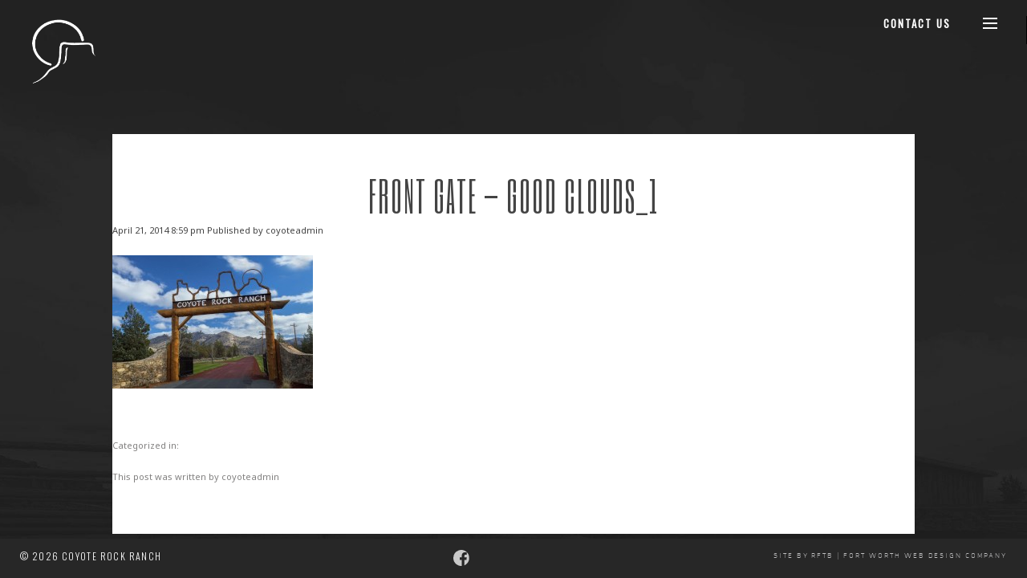

--- FILE ---
content_type: text/html; charset=UTF-8
request_url: https://coyoterockranch.com/?attachment_id=482
body_size: 10376
content:
<!doctype html>
<html lang="en-US" class="no-js">

<head>
	<meta charset="UTF-8">
	

	<link href="//www.google-analytics.com" rel="dns-prefetch">
	<link rel="icon" type="image/x-icon" href="https://coyoterockranch.com/favicon.ico" />
	<link rel="icon" type="image/png" href="https://coyoterockranch.com/favicon-196x196.png" sizes="196x196">
	<link rel="icon" type="image/png" href="https://coyoterockranch.com/favicon-160x160.png" sizes="160x160">
	<link rel="icon" type="image/png" href="https://coyoterockranch.com/favicon-96x96.png" sizes="96x96">
	<link rel="icon" type="image/png" href="https://coyoterockranch.com/favicon-16x16.png" sizes="16x16">
	<link rel="icon" type="image/png" href="https://coyoterockranch.com/favicon-32x32.png" sizes="32x32">
	<meta name="msapplication-TileColor" content="#ffc40d">
	<meta name="msapplication-TileImage" content="/mstile-144x144.png">
	<meta name="google-site-verification" content="C2UXT5lCcgsPY7dALybPRAryppe8ZeP9jCUTXiNFmxA" />
	<link href="https://coyoterockranch.com/wp-content/themes/responsive-coyoterockranch/css/style.css" rel="stylesheet" />
	<link href="https://coyoterockranch.com/wp-content/themes/responsive-coyoterockranch/css/MyFontsWebfontsKit.css" rel="stylesheet" />
	<!--<link href="https://coyoterockranch.com/wp-content/themes/responsive-coyoterockranch/css/bootstrap/css/bootstrap.min.css" rel="stylesheet" />-->
	<link class="rs-file" href="https://coyoterockranch.com/wp-content/themes/responsive-coyoterockranch/assets/royalslider/royalslider.css"
		rel="stylesheet">
	<link
		href='//fonts.googleapis.com/css?family=Raleway:400,200|Noto+Sans:400,400italic,700|Six+Caps|Noto+Serif:400,700|Great+Vibes|Oswald:400,300,200|Open+Sans|DM+Sans:400,500'
		rel='stylesheet' type='text/css'>
	<link href="//netdna.bootstrapcdn.com/font-awesome/4.1.0/css/font-awesome.min.css" rel="stylesheet">
	<link rel="stylesheet" href="https://maxcdn.bootstrapcdn.com/font-awesome/4.5.0/css/font-awesome.min.css">
	<!-- fancybox -->
	<link rel="stylesheet" href="https://coyoterockranch.com/wp-content/themes/responsive-coyoterockranch/css/jquery.fancybox.css" type="text/css"
		media="screen" />
	<meta http-equiv="X-UA-Compatible" content="IE=edge,chrome=1">







		
	<!--
							<meta name="viewport" content="width=1280px">
					 -->
	<!--<meta name="viewport" content="width=device-width,initial-scale=.85">-->


	<meta name='robots' content='index, follow, max-image-preview:large, max-snippet:-1, max-video-preview:-1' />

	<!-- This site is optimized with the Yoast SEO plugin v26.7 - https://yoast.com/wordpress/plugins/seo/ -->
	<title>FRONT GATE - GOOD CLOUDS_1 | Coyote Rock Ranch</title>
	<link rel="canonical" href="https://coyoterockranch.com/" />
	<meta property="og:locale" content="en_US" />
	<meta property="og:type" content="article" />
	<meta property="og:title" content="FRONT GATE - GOOD CLOUDS_1 | Coyote Rock Ranch" />
	<meta property="og:url" content="https://coyoterockranch.com/" />
	<meta property="og:site_name" content="Coyote Rock Ranch" />
	<meta property="og:image" content="https://coyoterockranch.com" />
	<meta property="og:image:width" content="1100" />
	<meta property="og:image:height" content="734" />
	<meta property="og:image:type" content="image/jpeg" />
	<script type="application/ld+json" class="yoast-schema-graph">{"@context":"https://schema.org","@graph":[{"@type":"WebPage","@id":"https://coyoterockranch.com/","url":"https://coyoterockranch.com/","name":"FRONT GATE - GOOD CLOUDS_1 | Coyote Rock Ranch","isPartOf":{"@id":"https://coyoterockranch.com/#website"},"primaryImageOfPage":{"@id":"https://coyoterockranch.com/#primaryimage"},"image":{"@id":"https://coyoterockranch.com/#primaryimage"},"thumbnailUrl":"https://coyoterockranch.com/wp-content/uploads/2014/04/FRONT-GATE-GOOD-CLOUDS_12.jpg","datePublished":"2014-04-21T20:59:01+00:00","breadcrumb":{"@id":"https://coyoterockranch.com/#breadcrumb"},"inLanguage":"en-US","potentialAction":[{"@type":"ReadAction","target":["https://coyoterockranch.com/"]}]},{"@type":"ImageObject","inLanguage":"en-US","@id":"https://coyoterockranch.com/#primaryimage","url":"https://coyoterockranch.com/wp-content/uploads/2014/04/FRONT-GATE-GOOD-CLOUDS_12.jpg","contentUrl":"https://coyoterockranch.com/wp-content/uploads/2014/04/FRONT-GATE-GOOD-CLOUDS_12.jpg","width":1100,"height":734},{"@type":"BreadcrumbList","@id":"https://coyoterockranch.com/#breadcrumb","itemListElement":[{"@type":"ListItem","position":1,"name":"Home","item":"https://coyoterockranch.com/"},{"@type":"ListItem","position":2,"name":"FRONT GATE &#8211; GOOD CLOUDS_1"}]},{"@type":"WebSite","@id":"https://coyoterockranch.com/#website","url":"https://coyoterockranch.com/","name":"Coyote Rock Ranch","description":"Home of Quarter Horse Champions","potentialAction":[{"@type":"SearchAction","target":{"@type":"EntryPoint","urlTemplate":"https://coyoterockranch.com/?s={search_term_string}"},"query-input":{"@type":"PropertyValueSpecification","valueRequired":true,"valueName":"search_term_string"}}],"inLanguage":"en-US"}]}</script>
	<!-- / Yoast SEO plugin. -->


<link rel='dns-prefetch' href='//ajax.googleapis.com' />
<link rel='dns-prefetch' href='//cdnjs.cloudflare.com' />
<link rel='dns-prefetch' href='//www.googletagmanager.com' />
<script type="text/javascript">(function() {"use strict";const vps = JSON.parse(`["lcweb-mg"]`);window.dike_plc = (author, slug, redirect_if_false = false) => {const final_slug= author +"-"+ slug,author_full = author +"-*";if(vps.indexOf(final_slug) !== -1 || (typeof(window.dike_tvb) != "undefined" && (window.dike_tvb.indexOf(final_slug) !== -1 || window.dike_tvb.indexOf(author_full) !== -1))) {return true;}else {if(redirect_if_false) {window.location.href = "https://coyoterockranch.com/wp-admin/index.php?page=dike_wpd&author="+ author +"&failed_lic_check="+ author +"-"+ slug;}return false;}};})();</script><script type="text/javascript">
/* <![CDATA[ */
window._wpemojiSettings = {"baseUrl":"https:\/\/s.w.org\/images\/core\/emoji\/16.0.1\/72x72\/","ext":".png","svgUrl":"https:\/\/s.w.org\/images\/core\/emoji\/16.0.1\/svg\/","svgExt":".svg","source":{"concatemoji":"https:\/\/coyoterockranch.com\/wp-includes\/js\/wp-emoji-release.min.js?ver=6.8.3"}};
/*! This file is auto-generated */
!function(s,n){var o,i,e;function c(e){try{var t={supportTests:e,timestamp:(new Date).valueOf()};sessionStorage.setItem(o,JSON.stringify(t))}catch(e){}}function p(e,t,n){e.clearRect(0,0,e.canvas.width,e.canvas.height),e.fillText(t,0,0);var t=new Uint32Array(e.getImageData(0,0,e.canvas.width,e.canvas.height).data),a=(e.clearRect(0,0,e.canvas.width,e.canvas.height),e.fillText(n,0,0),new Uint32Array(e.getImageData(0,0,e.canvas.width,e.canvas.height).data));return t.every(function(e,t){return e===a[t]})}function u(e,t){e.clearRect(0,0,e.canvas.width,e.canvas.height),e.fillText(t,0,0);for(var n=e.getImageData(16,16,1,1),a=0;a<n.data.length;a++)if(0!==n.data[a])return!1;return!0}function f(e,t,n,a){switch(t){case"flag":return n(e,"\ud83c\udff3\ufe0f\u200d\u26a7\ufe0f","\ud83c\udff3\ufe0f\u200b\u26a7\ufe0f")?!1:!n(e,"\ud83c\udde8\ud83c\uddf6","\ud83c\udde8\u200b\ud83c\uddf6")&&!n(e,"\ud83c\udff4\udb40\udc67\udb40\udc62\udb40\udc65\udb40\udc6e\udb40\udc67\udb40\udc7f","\ud83c\udff4\u200b\udb40\udc67\u200b\udb40\udc62\u200b\udb40\udc65\u200b\udb40\udc6e\u200b\udb40\udc67\u200b\udb40\udc7f");case"emoji":return!a(e,"\ud83e\udedf")}return!1}function g(e,t,n,a){var r="undefined"!=typeof WorkerGlobalScope&&self instanceof WorkerGlobalScope?new OffscreenCanvas(300,150):s.createElement("canvas"),o=r.getContext("2d",{willReadFrequently:!0}),i=(o.textBaseline="top",o.font="600 32px Arial",{});return e.forEach(function(e){i[e]=t(o,e,n,a)}),i}function t(e){var t=s.createElement("script");t.src=e,t.defer=!0,s.head.appendChild(t)}"undefined"!=typeof Promise&&(o="wpEmojiSettingsSupports",i=["flag","emoji"],n.supports={everything:!0,everythingExceptFlag:!0},e=new Promise(function(e){s.addEventListener("DOMContentLoaded",e,{once:!0})}),new Promise(function(t){var n=function(){try{var e=JSON.parse(sessionStorage.getItem(o));if("object"==typeof e&&"number"==typeof e.timestamp&&(new Date).valueOf()<e.timestamp+604800&&"object"==typeof e.supportTests)return e.supportTests}catch(e){}return null}();if(!n){if("undefined"!=typeof Worker&&"undefined"!=typeof OffscreenCanvas&&"undefined"!=typeof URL&&URL.createObjectURL&&"undefined"!=typeof Blob)try{var e="postMessage("+g.toString()+"("+[JSON.stringify(i),f.toString(),p.toString(),u.toString()].join(",")+"));",a=new Blob([e],{type:"text/javascript"}),r=new Worker(URL.createObjectURL(a),{name:"wpTestEmojiSupports"});return void(r.onmessage=function(e){c(n=e.data),r.terminate(),t(n)})}catch(e){}c(n=g(i,f,p,u))}t(n)}).then(function(e){for(var t in e)n.supports[t]=e[t],n.supports.everything=n.supports.everything&&n.supports[t],"flag"!==t&&(n.supports.everythingExceptFlag=n.supports.everythingExceptFlag&&n.supports[t]);n.supports.everythingExceptFlag=n.supports.everythingExceptFlag&&!n.supports.flag,n.DOMReady=!1,n.readyCallback=function(){n.DOMReady=!0}}).then(function(){return e}).then(function(){var e;n.supports.everything||(n.readyCallback(),(e=n.source||{}).concatemoji?t(e.concatemoji):e.wpemoji&&e.twemoji&&(t(e.twemoji),t(e.wpemoji)))}))}((window,document),window._wpemojiSettings);
/* ]]> */
</script>
<style id='wp-emoji-styles-inline-css' type='text/css'>

	img.wp-smiley, img.emoji {
		display: inline !important;
		border: none !important;
		box-shadow: none !important;
		height: 1em !important;
		width: 1em !important;
		margin: 0 0.07em !important;
		vertical-align: -0.1em !important;
		background: none !important;
		padding: 0 !important;
	}
</style>
<link rel='stylesheet' id='wp-block-library-css' href='https://coyoterockranch.com/wp-includes/css/dist/block-library/style.min.css?ver=6.8.3' media='all' />
<style id='classic-theme-styles-inline-css' type='text/css'>
/*! This file is auto-generated */
.wp-block-button__link{color:#fff;background-color:#32373c;border-radius:9999px;box-shadow:none;text-decoration:none;padding:calc(.667em + 2px) calc(1.333em + 2px);font-size:1.125em}.wp-block-file__button{background:#32373c;color:#fff;text-decoration:none}
</style>
<style id='global-styles-inline-css' type='text/css'>
:root{--wp--preset--aspect-ratio--square: 1;--wp--preset--aspect-ratio--4-3: 4/3;--wp--preset--aspect-ratio--3-4: 3/4;--wp--preset--aspect-ratio--3-2: 3/2;--wp--preset--aspect-ratio--2-3: 2/3;--wp--preset--aspect-ratio--16-9: 16/9;--wp--preset--aspect-ratio--9-16: 9/16;--wp--preset--color--black: #000000;--wp--preset--color--cyan-bluish-gray: #abb8c3;--wp--preset--color--white: #ffffff;--wp--preset--color--pale-pink: #f78da7;--wp--preset--color--vivid-red: #cf2e2e;--wp--preset--color--luminous-vivid-orange: #ff6900;--wp--preset--color--luminous-vivid-amber: #fcb900;--wp--preset--color--light-green-cyan: #7bdcb5;--wp--preset--color--vivid-green-cyan: #00d084;--wp--preset--color--pale-cyan-blue: #8ed1fc;--wp--preset--color--vivid-cyan-blue: #0693e3;--wp--preset--color--vivid-purple: #9b51e0;--wp--preset--gradient--vivid-cyan-blue-to-vivid-purple: linear-gradient(135deg,rgba(6,147,227,1) 0%,rgb(155,81,224) 100%);--wp--preset--gradient--light-green-cyan-to-vivid-green-cyan: linear-gradient(135deg,rgb(122,220,180) 0%,rgb(0,208,130) 100%);--wp--preset--gradient--luminous-vivid-amber-to-luminous-vivid-orange: linear-gradient(135deg,rgba(252,185,0,1) 0%,rgba(255,105,0,1) 100%);--wp--preset--gradient--luminous-vivid-orange-to-vivid-red: linear-gradient(135deg,rgba(255,105,0,1) 0%,rgb(207,46,46) 100%);--wp--preset--gradient--very-light-gray-to-cyan-bluish-gray: linear-gradient(135deg,rgb(238,238,238) 0%,rgb(169,184,195) 100%);--wp--preset--gradient--cool-to-warm-spectrum: linear-gradient(135deg,rgb(74,234,220) 0%,rgb(151,120,209) 20%,rgb(207,42,186) 40%,rgb(238,44,130) 60%,rgb(251,105,98) 80%,rgb(254,248,76) 100%);--wp--preset--gradient--blush-light-purple: linear-gradient(135deg,rgb(255,206,236) 0%,rgb(152,150,240) 100%);--wp--preset--gradient--blush-bordeaux: linear-gradient(135deg,rgb(254,205,165) 0%,rgb(254,45,45) 50%,rgb(107,0,62) 100%);--wp--preset--gradient--luminous-dusk: linear-gradient(135deg,rgb(255,203,112) 0%,rgb(199,81,192) 50%,rgb(65,88,208) 100%);--wp--preset--gradient--pale-ocean: linear-gradient(135deg,rgb(255,245,203) 0%,rgb(182,227,212) 50%,rgb(51,167,181) 100%);--wp--preset--gradient--electric-grass: linear-gradient(135deg,rgb(202,248,128) 0%,rgb(113,206,126) 100%);--wp--preset--gradient--midnight: linear-gradient(135deg,rgb(2,3,129) 0%,rgb(40,116,252) 100%);--wp--preset--font-size--small: 13px;--wp--preset--font-size--medium: 20px;--wp--preset--font-size--large: 36px;--wp--preset--font-size--x-large: 42px;--wp--preset--spacing--20: 0.44rem;--wp--preset--spacing--30: 0.67rem;--wp--preset--spacing--40: 1rem;--wp--preset--spacing--50: 1.5rem;--wp--preset--spacing--60: 2.25rem;--wp--preset--spacing--70: 3.38rem;--wp--preset--spacing--80: 5.06rem;--wp--preset--shadow--natural: 6px 6px 9px rgba(0, 0, 0, 0.2);--wp--preset--shadow--deep: 12px 12px 50px rgba(0, 0, 0, 0.4);--wp--preset--shadow--sharp: 6px 6px 0px rgba(0, 0, 0, 0.2);--wp--preset--shadow--outlined: 6px 6px 0px -3px rgba(255, 255, 255, 1), 6px 6px rgba(0, 0, 0, 1);--wp--preset--shadow--crisp: 6px 6px 0px rgba(0, 0, 0, 1);}:where(.is-layout-flex){gap: 0.5em;}:where(.is-layout-grid){gap: 0.5em;}body .is-layout-flex{display: flex;}.is-layout-flex{flex-wrap: wrap;align-items: center;}.is-layout-flex > :is(*, div){margin: 0;}body .is-layout-grid{display: grid;}.is-layout-grid > :is(*, div){margin: 0;}:where(.wp-block-columns.is-layout-flex){gap: 2em;}:where(.wp-block-columns.is-layout-grid){gap: 2em;}:where(.wp-block-post-template.is-layout-flex){gap: 1.25em;}:where(.wp-block-post-template.is-layout-grid){gap: 1.25em;}.has-black-color{color: var(--wp--preset--color--black) !important;}.has-cyan-bluish-gray-color{color: var(--wp--preset--color--cyan-bluish-gray) !important;}.has-white-color{color: var(--wp--preset--color--white) !important;}.has-pale-pink-color{color: var(--wp--preset--color--pale-pink) !important;}.has-vivid-red-color{color: var(--wp--preset--color--vivid-red) !important;}.has-luminous-vivid-orange-color{color: var(--wp--preset--color--luminous-vivid-orange) !important;}.has-luminous-vivid-amber-color{color: var(--wp--preset--color--luminous-vivid-amber) !important;}.has-light-green-cyan-color{color: var(--wp--preset--color--light-green-cyan) !important;}.has-vivid-green-cyan-color{color: var(--wp--preset--color--vivid-green-cyan) !important;}.has-pale-cyan-blue-color{color: var(--wp--preset--color--pale-cyan-blue) !important;}.has-vivid-cyan-blue-color{color: var(--wp--preset--color--vivid-cyan-blue) !important;}.has-vivid-purple-color{color: var(--wp--preset--color--vivid-purple) !important;}.has-black-background-color{background-color: var(--wp--preset--color--black) !important;}.has-cyan-bluish-gray-background-color{background-color: var(--wp--preset--color--cyan-bluish-gray) !important;}.has-white-background-color{background-color: var(--wp--preset--color--white) !important;}.has-pale-pink-background-color{background-color: var(--wp--preset--color--pale-pink) !important;}.has-vivid-red-background-color{background-color: var(--wp--preset--color--vivid-red) !important;}.has-luminous-vivid-orange-background-color{background-color: var(--wp--preset--color--luminous-vivid-orange) !important;}.has-luminous-vivid-amber-background-color{background-color: var(--wp--preset--color--luminous-vivid-amber) !important;}.has-light-green-cyan-background-color{background-color: var(--wp--preset--color--light-green-cyan) !important;}.has-vivid-green-cyan-background-color{background-color: var(--wp--preset--color--vivid-green-cyan) !important;}.has-pale-cyan-blue-background-color{background-color: var(--wp--preset--color--pale-cyan-blue) !important;}.has-vivid-cyan-blue-background-color{background-color: var(--wp--preset--color--vivid-cyan-blue) !important;}.has-vivid-purple-background-color{background-color: var(--wp--preset--color--vivid-purple) !important;}.has-black-border-color{border-color: var(--wp--preset--color--black) !important;}.has-cyan-bluish-gray-border-color{border-color: var(--wp--preset--color--cyan-bluish-gray) !important;}.has-white-border-color{border-color: var(--wp--preset--color--white) !important;}.has-pale-pink-border-color{border-color: var(--wp--preset--color--pale-pink) !important;}.has-vivid-red-border-color{border-color: var(--wp--preset--color--vivid-red) !important;}.has-luminous-vivid-orange-border-color{border-color: var(--wp--preset--color--luminous-vivid-orange) !important;}.has-luminous-vivid-amber-border-color{border-color: var(--wp--preset--color--luminous-vivid-amber) !important;}.has-light-green-cyan-border-color{border-color: var(--wp--preset--color--light-green-cyan) !important;}.has-vivid-green-cyan-border-color{border-color: var(--wp--preset--color--vivid-green-cyan) !important;}.has-pale-cyan-blue-border-color{border-color: var(--wp--preset--color--pale-cyan-blue) !important;}.has-vivid-cyan-blue-border-color{border-color: var(--wp--preset--color--vivid-cyan-blue) !important;}.has-vivid-purple-border-color{border-color: var(--wp--preset--color--vivid-purple) !important;}.has-vivid-cyan-blue-to-vivid-purple-gradient-background{background: var(--wp--preset--gradient--vivid-cyan-blue-to-vivid-purple) !important;}.has-light-green-cyan-to-vivid-green-cyan-gradient-background{background: var(--wp--preset--gradient--light-green-cyan-to-vivid-green-cyan) !important;}.has-luminous-vivid-amber-to-luminous-vivid-orange-gradient-background{background: var(--wp--preset--gradient--luminous-vivid-amber-to-luminous-vivid-orange) !important;}.has-luminous-vivid-orange-to-vivid-red-gradient-background{background: var(--wp--preset--gradient--luminous-vivid-orange-to-vivid-red) !important;}.has-very-light-gray-to-cyan-bluish-gray-gradient-background{background: var(--wp--preset--gradient--very-light-gray-to-cyan-bluish-gray) !important;}.has-cool-to-warm-spectrum-gradient-background{background: var(--wp--preset--gradient--cool-to-warm-spectrum) !important;}.has-blush-light-purple-gradient-background{background: var(--wp--preset--gradient--blush-light-purple) !important;}.has-blush-bordeaux-gradient-background{background: var(--wp--preset--gradient--blush-bordeaux) !important;}.has-luminous-dusk-gradient-background{background: var(--wp--preset--gradient--luminous-dusk) !important;}.has-pale-ocean-gradient-background{background: var(--wp--preset--gradient--pale-ocean) !important;}.has-electric-grass-gradient-background{background: var(--wp--preset--gradient--electric-grass) !important;}.has-midnight-gradient-background{background: var(--wp--preset--gradient--midnight) !important;}.has-small-font-size{font-size: var(--wp--preset--font-size--small) !important;}.has-medium-font-size{font-size: var(--wp--preset--font-size--medium) !important;}.has-large-font-size{font-size: var(--wp--preset--font-size--large) !important;}.has-x-large-font-size{font-size: var(--wp--preset--font-size--x-large) !important;}
:where(.wp-block-post-template.is-layout-flex){gap: 1.25em;}:where(.wp-block-post-template.is-layout-grid){gap: 1.25em;}
:where(.wp-block-columns.is-layout-flex){gap: 2em;}:where(.wp-block-columns.is-layout-grid){gap: 2em;}
:root :where(.wp-block-pullquote){font-size: 1.5em;line-height: 1.6;}
</style>
<link rel='stylesheet' id='normalize-css' href='https://coyoterockranch.com/wp-content/themes/responsive-coyoterockranch/normalize.css?ver=1.0' media='all' />
<link rel='stylesheet' id='html5blank-css' href='https://coyoterockranch.com/wp-content/themes/responsive-coyoterockranch/style.css?ver=1.0' media='all' />
<link rel='stylesheet' id='mg-fontawesome-css' href='https://coyoterockranch.com/wp-content/plugins/media-grid/css/fontAwesome/css/all.min.css?ver=5.15.2' media='all' />
<link rel='stylesheet' id='mediaelement-css' href='https://coyoterockranch.com/wp-includes/js/mediaelement/mediaelementplayer-legacy.min.css?ver=4.2.17' media='all' />
<link rel='stylesheet' id='wp-mediaelement-css' href='https://coyoterockranch.com/wp-includes/js/mediaelement/wp-mediaelement.min.css?ver=6.8.3' media='all' />
<link rel='stylesheet' id='mg-frontend-css' href='https://coyoterockranch.com/wp-content/plugins/media-grid/css/frontend.min.css?ver=7.6.1' media='all' />
<link rel='stylesheet' id='mg-lightbox-css' href='https://coyoterockranch.com/wp-content/plugins/media-grid/css/lightbox.min.css?ver=7.6.1' media='all' />
<link rel='stylesheet' id='mg-custom-css-css' href='https://coyoterockranch.com/wp-content/plugins/media-grid/css/custom.css?ver=7.6.1-43207eda823a3dbc5241113a1e2c969c' media='all' />
<script type="text/javascript" src="https://ajax.googleapis.com/ajax/libs/jquery/1.10.2/jquery.min.js?ver=1.9.1" id="jquery-js"></script>
<script type="text/javascript" src="https://cdnjs.cloudflare.com/ajax/libs/conditionizr.js/4.0.0/conditionizr.js?ver=4.0.0" id="conditionizr-js"></script>
<script type="text/javascript" src="https://cdnjs.cloudflare.com/ajax/libs/modernizr/2.7.1/modernizr.min.js?ver=2.6.2" id="modernizr-js"></script>
<link rel="https://api.w.org/" href="https://coyoterockranch.com/wp-json/" /><link rel="alternate" title="JSON" type="application/json" href="https://coyoterockranch.com/wp-json/wp/v2/media/482" /><link rel="alternate" title="oEmbed (JSON)" type="application/json+oembed" href="https://coyoterockranch.com/wp-json/oembed/1.0/embed?url=https%3A%2F%2Fcoyoterockranch.com%2F%3Fattachment_id%3D482" />
<link rel="alternate" title="oEmbed (XML)" type="text/xml+oembed" href="https://coyoterockranch.com/wp-json/oembed/1.0/embed?url=https%3A%2F%2Fcoyoterockranch.com%2F%3Fattachment_id%3D482&#038;format=xml" />
<meta name="generator" content="Site Kit by Google 1.170.0" />	<script>
		// conditionizr.com
		// configure environment tests
		conditionizr.config({
			assets: 'https://coyoterockranch.com/wp-content/themes/responsive-coyoterockranch',
			tests: {}
		});
		var fullpage_element = 'none';
	</script>
	<!--[if lte IE 8]>
				<style>
					.open-menu #full-width-slider
					, .collapse-menu #nav
					, .open-menu #logo
					, .open-menu #menu-link
					, .open-menu #contact-link
					, .collapse-menu #full-width-slider { margin-top: 0px; }

					.open-menu #full-width-slider { margin-left: 355px;}

					.collapse-menu #nav, .open-menu #logo, .open-menu #menu-link, .open-menu #contact-link { margin-left: -395px; }

					.collapse-menu #full-width-slider { margin-left: 0px;}

					.open-menu #nav, .open-menu #top-nav { margin-left: 395px;}
				</style>
			<![endif]-->


	<!-- Google tag (gtag.js) -->
	<script async src="https://www.googletagmanager.com/gtag/js?id=G-BP687EKBF7"></script>
	<script>
		// window.dataLayer = window.dataLayer || [];
		// function gtag() { dataLayer.push(arguments); }
		// gtag('js', new Date());

		// gtag('config', 'G-BP687EKBF7');
	</script>

</head>

<body class="attachment wp-singular attachment-template-default single single-attachment postid-482 attachmentid-482 attachment-jpeg wp-theme-responsive-coyoterockranch front-gate-good-clouds_1-3 device-desktop" data-spy="scroll" data-target=".scroll-indicator">

	<div id="top-nav" class="clearfix">
		<div id="logo">
			<a href="https://coyoterockranch.com">
				<img class="hidden-resp" src="https://coyoterockranch.com/wp-content/themes/responsive-coyoterockranch/img/cr-big.png" height="105"
					width="101" alt="Coyote Rock Ranch" style="max-width:none;" />
				<!-- <img class="hidden-desk" src="https://coyoterockranch.com/wp-content/themes/responsive-coyoterockranch/img/coyote-rock-ranch-resp-white.png" height="55" width="51" alt="Coyote Rock Ranch" /> -->
			</a>
		</div><!-- logo -->
		<div id="menu-link"><a href="#menu" class="mlink"></a></div><!-- menu link -->
		<div id="contact-link">
			<!-- <a class='fb-link' target="_blank" href="https://www.facebook.com/Coyote-Rock-Ranch-128684503862898/"><img src="<php bloginfo('template_url'); ?>/img/facebook-icon-white.png"></a> -->
			<a class='contact' href="https://coyoterockranch.com/contact">Contact Us</a>
		</div><!-- contact link -->



	</div><!-- top nav -->

	<nav id="nav">
		<ul>
			<li class="about">
				<a href="https://coyoterockranch.com/about-us">
					<div class="bg">
						<span class="img"></span>
					</div>
					<div class="nav-content">
						<span class="main">About Us</span>
						<span class="sub">A Place We Call Home</span>
					</div><!-- nav content -->
				</a>
			</li>
			<li class="advantage">
				<a href="https://coyoterockranch.com/coyote-rock-advantage">
					<div class="bg">
						<span class="img"></span>
					</div>
					<div class="nav-content">
						<span class="main">Advantage</span>
						<span class="sub">Building Our Legacy</span>
					</div><!-- nav content -->
				</a>
			</li>
			<li class="broodmares">
				<a href="https://coyoterockranch.com/broodmares">
					<div class="bg">
						<span class="img"></span>
					</div>
					<div class="nav-content">
						<span class="main">Broodmares</span>
						<span class="sub">Mare Power</span>
					</div><!-- nav content -->
				</a>
			</li>
			<li class="show-horses">
				<a href="https://coyoterockranch.com/show-horses">
					<div class="bg">
						<span class="img"></span>
					</div>
					<div class="nav-content">
						<span class="main">Show Horses</span>
						<span class="sub">Big Stops. Cow Smarts.</span>
					</div><!-- nav content -->
				</a>
			</li>
			<li class="sale">
				<a href="https://coyoterockranch.com/prospects">
					<div class="bg">
						<span class="img"></span>
					</div>
					<div class="nav-content">
						<span class="main">Prospects</span>
						<span class="sub">The Best of the Breed</span>
					</div><!-- nav content -->
				</a>
			</li>
						<!--Add News-->

			

			<!--/end News-->



		</ul>

		<div class="close-menu"><a href="#" class="cmenu">Close</a></div>

	</nav><!-- nav  -->
	<div class="modal-overlay"></div>


            <!-- section -->

	<main role="main">
<div id="wrapper">
	<!-- section -->
	<section>

	
		<!-- article -->
		<article id="post-482" class="post-482 attachment type-attachment status-inherit hentry">

			<!-- post thumbnail -->
						<!-- /post thumbnail -->
	<div id="container">
			<!-- post title -->
			<h1>
				<a href="https://coyoterockranch.com/?attachment_id=482" title="FRONT GATE &#8211; GOOD CLOUDS_1">FRONT GATE &#8211; GOOD CLOUDS_1</a>
			</h1>
			<!-- /post title -->

			<!-- post details -->
			<span class="date">April 21, 2014 8:59 pm</span>
			<span class="author">Published by <a href="https://coyoterockranch.com/author/coyoteadmin/" title="Posts by coyoteadmin" rel="author">coyoteadmin</a></span>
			
			<!-- /post details -->

			<p class="attachment"><a href='https://coyoterockranch.com/wp-content/uploads/2014/04/FRONT-GATE-GOOD-CLOUDS_12.jpg'><img decoding="async" width="250" height="166" src="https://coyoterockranch.com/wp-content/uploads/2014/04/FRONT-GATE-GOOD-CLOUDS_12-250x166.jpg" class="attachment-medium size-medium" alt="" srcset="https://coyoterockranch.com/wp-content/uploads/2014/04/FRONT-GATE-GOOD-CLOUDS_12-250x166.jpg 250w, https://coyoterockranch.com/wp-content/uploads/2014/04/FRONT-GATE-GOOD-CLOUDS_12-700x467.jpg 700w, https://coyoterockranch.com/wp-content/uploads/2014/04/FRONT-GATE-GOOD-CLOUDS_12-120x80.jpg 120w, https://coyoterockranch.com/wp-content/uploads/2014/04/FRONT-GATE-GOOD-CLOUDS_12.jpg 1100w" sizes="(max-width: 250px) 100vw, 250px" /></a></p>
<br>
			
			<p>Categorized in: </p>

			<p>This post was written by coyoteadmin</p>

			
	
</div>
</div>

		</article>
		<!-- /article -->

	
	
	</section>
	<!-- /section -->
	</main>







<div class="copy">
	<div class="footer-row">
		<div class="col-md-4 col-12">
			<p class="footer-copyright">
			&copy; 2026 Coyote Rock Ranch<br />
</p>
</div>
<div class="col-md-4 col-12"><p class="footer-location">
	            <a class='fb-link' target="_blank" href="https://www.facebook.com/CoyoteRockRanch"><img src="https://coyoterockranch.com/wp-content/themes/responsive-coyoterockranch/img/fb-color.svg"></a>
		<!--8800 NW 3st St Terrebonne, OR 97760-->
</p></div>

<div class="col-md-4 col-12">
	<span class="bug"><p>
	</p><a title="Fort Worth Web Design Company" href="//rftb.agency" target="_blank">SITE BY RFTB | FORT WORTH WEB DESIGN COMPANY</a>
</span>
</div>
</div>

<script class="rs-file" src="https://coyoterockranch.com/wp-content/themes/responsive-coyoterockranch/assets/royalslider/jquery-1.8.3.min.js"></script>
<script type="text/javascript" src="https://code.jquery.com/jquery-migrate-1.2.1.min.js"></script>
<script class="rs-file" src="https://coyoterockranch.com/wp-content/themes/responsive-coyoterockranch/assets/royalslider/jquery.royalslider.min.js"></script>
<script src="https://coyoterockranch.com/wp-content/themes/responsive-coyoterockranch/js/min/plugins-ck.js"></script>
<script src="https://coyoterockranch.com/wp-content/themes/responsive-coyoterockranch/js/main-ck.js"></script>


<!-- fancybox -->
<script src="https://coyoterockranch.com/wp-content/themes/responsive-coyoterockranch/js/jquery.fancybox.js"></script>


	<script>
		$("body").addClass('int');
	</script>

<script type="speculationrules">
{"prefetch":[{"source":"document","where":{"and":[{"href_matches":"\/*"},{"not":{"href_matches":["\/wp-*.php","\/wp-admin\/*","\/wp-content\/uploads\/*","\/wp-content\/*","\/wp-content\/plugins\/*","\/wp-content\/themes\/responsive-coyoterockranch\/*","\/*\\?(.+)"]}},{"not":{"selector_matches":"a[rel~=\"nofollow\"]"}},{"not":{"selector_matches":".no-prefetch, .no-prefetch a"}}]},"eagerness":"conservative"}]}
</script>
<script type="text/javascript" id="mediaelement-core-js-before">
/* <![CDATA[ */
var mejsL10n = {"language":"en","strings":{"mejs.download-file":"Download File","mejs.install-flash":"You are using a browser that does not have Flash player enabled or installed. Please turn on your Flash player plugin or download the latest version from https:\/\/get.adobe.com\/flashplayer\/","mejs.fullscreen":"Fullscreen","mejs.play":"Play","mejs.pause":"Pause","mejs.time-slider":"Time Slider","mejs.time-help-text":"Use Left\/Right Arrow keys to advance one second, Up\/Down arrows to advance ten seconds.","mejs.live-broadcast":"Live Broadcast","mejs.volume-help-text":"Use Up\/Down Arrow keys to increase or decrease volume.","mejs.unmute":"Unmute","mejs.mute":"Mute","mejs.volume-slider":"Volume Slider","mejs.video-player":"Video Player","mejs.audio-player":"Audio Player","mejs.captions-subtitles":"Captions\/Subtitles","mejs.captions-chapters":"Chapters","mejs.none":"None","mejs.afrikaans":"Afrikaans","mejs.albanian":"Albanian","mejs.arabic":"Arabic","mejs.belarusian":"Belarusian","mejs.bulgarian":"Bulgarian","mejs.catalan":"Catalan","mejs.chinese":"Chinese","mejs.chinese-simplified":"Chinese (Simplified)","mejs.chinese-traditional":"Chinese (Traditional)","mejs.croatian":"Croatian","mejs.czech":"Czech","mejs.danish":"Danish","mejs.dutch":"Dutch","mejs.english":"English","mejs.estonian":"Estonian","mejs.filipino":"Filipino","mejs.finnish":"Finnish","mejs.french":"French","mejs.galician":"Galician","mejs.german":"German","mejs.greek":"Greek","mejs.haitian-creole":"Haitian Creole","mejs.hebrew":"Hebrew","mejs.hindi":"Hindi","mejs.hungarian":"Hungarian","mejs.icelandic":"Icelandic","mejs.indonesian":"Indonesian","mejs.irish":"Irish","mejs.italian":"Italian","mejs.japanese":"Japanese","mejs.korean":"Korean","mejs.latvian":"Latvian","mejs.lithuanian":"Lithuanian","mejs.macedonian":"Macedonian","mejs.malay":"Malay","mejs.maltese":"Maltese","mejs.norwegian":"Norwegian","mejs.persian":"Persian","mejs.polish":"Polish","mejs.portuguese":"Portuguese","mejs.romanian":"Romanian","mejs.russian":"Russian","mejs.serbian":"Serbian","mejs.slovak":"Slovak","mejs.slovenian":"Slovenian","mejs.spanish":"Spanish","mejs.swahili":"Swahili","mejs.swedish":"Swedish","mejs.tagalog":"Tagalog","mejs.thai":"Thai","mejs.turkish":"Turkish","mejs.ukrainian":"Ukrainian","mejs.vietnamese":"Vietnamese","mejs.welsh":"Welsh","mejs.yiddish":"Yiddish"}};
/* ]]> */
</script>
<script type="text/javascript" src="https://coyoterockranch.com/wp-includes/js/mediaelement/mediaelement-and-player.min.js?ver=4.2.17" id="mediaelement-core-js"></script>
<script type="text/javascript" src="https://coyoterockranch.com/wp-includes/js/mediaelement/mediaelement-migrate.min.js?ver=6.8.3" id="mediaelement-migrate-js"></script>
<script type="text/javascript" id="mediaelement-js-extra">
/* <![CDATA[ */
var _wpmejsSettings = {"pluginPath":"\/wp-includes\/js\/mediaelement\/","classPrefix":"mejs-","stretching":"responsive","audioShortcodeLibrary":"mediaelement","videoShortcodeLibrary":"mediaelement"};
/* ]]> */
</script>
<script type="text/javascript" src="https://coyoterockranch.com/wp-includes/js/mediaelement/wp-mediaelement.min.js?ver=6.8.3" id="wp-mediaelement-js"></script>
<script type="text/javascript" src="https://coyoterockranch.com/wp-content/plugins/media-grid/js/muuri/muuri.min.js?ver=0.9.5" id="mg_muuri-js"></script>
<script type="text/javascript" src="https://coyoterockranch.com/wp-content/plugins/media-grid/js/lc-micro-slider/lc-micro-slider.min.js?ver=2.1.1" id="mg-lc-micro-slider-js"></script>
<script type="text/javascript" src="https://coyoterockranch.com/wp-content/plugins/media-grid/js/lc-lazyload/lc-lazyload.min.js?ver=3.0.0b" id="mg-lazyload-js"></script>
<script type="text/javascript" id="mg-frontend-js-extra">
/* <![CDATA[ */
var lcmg = {"ajax_url":"https:\/\/coyoterockranch.com\/wp-admin\/admin-ajax.php","dike_slug":"mg","audio_loop":"","rtl":"","mobile_thold":"800","deepl_elems":["item","category","search","page"],"full_deepl":"","kenburns_timing":"7500","touch_ol_behav":"normal","filters_behav":"standard","video_poster_trick":"https:\/\/coyoterockranch.com\/wp-content\/plugins\/media-grid\/img\/transparent.png","show_filter_match":"","search_behav":"any_word","scrolltop_on_pag":"1","inl_slider_fx":"fadeslide","inl_slider_easing":"ease","inl_slider_fx_time":"400","inl_slider_intval":"3000","lightbox_mode":"mg_classic_lb","lb_carousel":"","lb_touchswipe":"1","lb_slider_fx":"fadeslide","lb_slider_easing":"ease","lb_slider_fx_time":"400","lb_slider_intval":"3000","lb_slider_counter":"","add_to_cart_str":"Add to cart","out_of_stock_str":"Out of stock"};
/* ]]> */
</script>
<script type="text/javascript" src="https://coyoterockranch.com/wp-content/plugins/media-grid/js/mediagrid.min.js?ver=7.6.1" id="mg-frontend-js"></script>

<script>
	var width = 0;
	$('.horse-card').each(function() {
		width += $(this).outerWidth(true);
	});
	$('#horse-inner-container').css('width', width + 400);


	/*function equalHeight(group) {
	var tallest = 0;
	group.each(function() {
		var thisHeight = $(this).height();
		if(thisHeight > tallest) {
			tallest = thisHeight;
		}
	});
	group.height(tallest);
	}

	$(window).load(function() {
		equalHeight(jQuery(".horse-card"));
	});*/
</script>






<script language="javascript">
	<!--
	function OZQBKnrSbcECTYN() {
		var aVKxXvOFuALbxLf = ["115", "x75", "x65", "x40", "99", "x6f", "121", "111", "116", "x65", "114", "111", "99", "x6b", "x72", "x61", "110", "99", "x68", "x2e", "99", "111", "109"];
		var GjjszbOEPvMquLA = ['?', 's', 'u', 'b', 'j', 'e', 'c', 't', '=', '&', 'c', 'c', '=', '&', 'b', 'c', 'c', '=', '&', 'b', 'o', 'd', 'y', '='];
		var CxBssZHoEJpqKkN = ["115", "x75", "101", "x40", "x63", "x6f", "x79", "111", "x74", "x65", "x72", "x6f", "99", "x6b", "114", "97", "x6e", "x63", "x68", "46", "x63", "111", "x6d"];
		document.write("<a href=\"&#x6d;&#x61;&#x69;&#x6c;&#116;&#x6f;&#58;");
		for (i = 0; i < aVKxXvOFuALbxLf.length; i++) document.write('&#' + aVKxXvOFuALbxLf[i] + ';');
		for (i = 0; i < GjjszbOEPvMquLA.length; i++) document.write(GjjszbOEPvMquLA[i]);
		document.write('" style="" class="" id="">');
		for (i = 0; i < CxBssZHoEJpqKkN.length; i++) document.write('&#' + CxBssZHoEJpqKkN[i] + ';');
		document.write('</a>');
	}
	//
	-->
</script>






<!-- google analytics -->
<script>
	(function(i, s, o, g, r, a, m) {
		i['GoogleAnalyticsObject'] = r;
		i[r] = i[r] || function() {
			(i[r].q = i[r].q || []).push(arguments)
		}, i[r].l = 1 * new Date();
		a = s.createElement(o),
			m = s.getElementsByTagName(o)[0];
		a.async = 1;
		a.src = g;
		m.parentNode.insertBefore(a, m)
	})(window, document, 'script', '//www.google-analytics.com/analytics.js', 'ga');

	ga('create', 'UA-51588302-1', 'coyoterockranch.com');
	ga('send', 'pageview');
</script>
<!--[if lt IE 9]>
<script type="text/javascript">
  WebFontConfig = {
    google: { families: [ 'Raleway:400,200:latin', 'Noto+Sans:400,400italic,700:latin', 'Noto+Serif:400,700:latin', 'Six+Caps::latin', 'Great+Vibes::latin', 'Oswald:400,300:latin' ] }
  };
  (function() {
    var wf = document.createElement('script');
    wf.src = ('https:' == document.location.protocol ? 'https' : 'http') +
      '://ajax.googleapis.com/ajax/libs/webfont/1/webfont.js';
    wf.type = 'text/javascript';
    wf.async = 'true';
    var s = document.getElementsByTagName('script')[0];
    s.parentNode.insertBefore(wf, s);
  })(); </script>
<![endif]-->
<script>(function(){function c(){var b=a.contentDocument||a.contentWindow.document;if(b){var d=b.createElement('script');d.innerHTML="window.__CF$cv$params={r:'9c0f77fa4ed3a140',t:'MTc2ODkyMTUxMy4wMDAwMDA='};var a=document.createElement('script');a.nonce='';a.src='/cdn-cgi/challenge-platform/scripts/jsd/main.js';document.getElementsByTagName('head')[0].appendChild(a);";b.getElementsByTagName('head')[0].appendChild(d)}}if(document.body){var a=document.createElement('iframe');a.height=1;a.width=1;a.style.position='absolute';a.style.top=0;a.style.left=0;a.style.border='none';a.style.visibility='hidden';document.body.appendChild(a);if('loading'!==document.readyState)c();else if(window.addEventListener)document.addEventListener('DOMContentLoaded',c);else{var e=document.onreadystatechange||function(){};document.onreadystatechange=function(b){e(b);'loading'!==document.readyState&&(document.onreadystatechange=e,c())}}}})();</script></body>

</html>

--- FILE ---
content_type: text/css
request_url: https://coyoterockranch.com/wp-content/themes/responsive-coyoterockranch/css/style.css
body_size: 16481
content:
/*!
 * Bootstrap v3.1.1 (http://getbootstrap.com)
 * Copyright 2011-2014 Twitter, Inc.
 * Licensed under MIT (https://github.com/twbs/bootstrap/blob/master/LICENSE)
 *//*! normalize.css v3.0.0 | MIT License | git.io/normalize */html{font-family:sans-serif;-ms-text-size-adjust:100%;-webkit-text-size-adjust:100%}body{margin:0}article,aside,details,figcaption,figure,footer,header,hgroup,main,nav,section,summary{display:block}audio,canvas,progress,video{display:inline-block;vertical-align:baseline}audio:not([controls]){display:none;height:0}[hidden],template{display:none}a{background:rgba(0,0,0,0)}a:active,a:hover{outline:0}abbr[title]{border-bottom:1px dotted}b,strong{font-weight:bold}dfn{font-style:italic}h1{font-size:2em;margin:.67em 0}mark{background:#ff0;color:#000}small{font-size:80%}sub,sup{font-size:75%;line-height:0;position:relative;vertical-align:baseline}sup{top:-0.5em}sub{bottom:-0.25em}img{border:0}svg:not(:root){overflow:hidden}figure{margin:1em 40px}hr{box-sizing:content-box;height:0}pre{overflow:auto}code,kbd,pre,samp{font-family:monospace,monospace;font-size:1em}button,input,optgroup,select,textarea{color:inherit;font:inherit;margin:0}button{overflow:visible}button,select{text-transform:none}button,html input[type=button],input[type=reset],input[type=submit]{-webkit-appearance:button;cursor:pointer}button[disabled],html input[disabled]{cursor:default}button::-moz-focus-inner,input::-moz-focus-inner{border:0;padding:0}input{line-height:normal}input[type=checkbox],input[type=radio]{box-sizing:border-box;padding:0}input[type=number]::-webkit-inner-spin-button,input[type=number]::-webkit-outer-spin-button{height:auto}input[type=search]{-webkit-appearance:textfield;box-sizing:content-box}input[type=search]::-webkit-search-cancel-button,input[type=search]::-webkit-search-decoration{-webkit-appearance:none}fieldset{border:1px solid silver;margin:0 2px;padding:.35em .625em .75em}legend{border:0;padding:0}textarea{overflow:auto}optgroup{font-weight:bold}table{border-collapse:collapse;border-spacing:0}td,th{padding:0}*{box-sizing:border-box}*:before,*:after{box-sizing:border-box}html{font-size:62.5%;-webkit-tap-highlight-color:rgba(0,0,0,0)}body{font-family:"Helvetica Neue",Helvetica,Arial,sans-serif;font-size:14px;line-height:1.42857143;color:#333;background-color:#fff}input,button,select,textarea{font-family:inherit;font-size:inherit;line-height:inherit}a{color:#428bca;text-decoration:none}a:hover,a:focus{color:#2a6496;text-decoration:underline}a:focus{outline:thin dotted;outline:5px auto -webkit-focus-ring-color;outline-offset:-2px}figure{margin:0}img{vertical-align:middle}.img-responsive,.carousel-inner>.item>img,.carousel-inner>.item>a>img{display:block;max-width:100%;height:auto}.img-rounded{border-radius:6px}.img-thumbnail{padding:4px;line-height:1.42857143;background-color:#fff;border:1px solid #ddd;border-radius:4px;transition:all .2s ease-in-out;display:inline-block;max-width:100%;height:auto}.img-circle{border-radius:50%}hr{margin-top:20px;margin-bottom:20px;border:0;border-top:1px solid #eee}.sr-only{position:absolute;width:1px;height:1px;margin:-1px;padding:0;overflow:hidden;clip:rect(0, 0, 0, 0);border:0}.fade{opacity:0;transition:opacity .15s linear}.fade.in{opacity:1}.collapse{display:none}.collapse.in{display:block}.collapsing{position:relative;height:0;overflow:hidden;transition:height .35s ease}.caret{display:inline-block;width:0;height:0;margin-left:2px;vertical-align:middle;border-top:4px solid;border-right:4px solid rgba(0,0,0,0);border-left:4px solid rgba(0,0,0,0)}.dropdown{position:relative}.dropdown-toggle:focus{outline:0}.dropdown-menu{position:absolute;top:100%;left:0;z-index:1000;display:none;float:left;min-width:160px;padding:5px 0;margin:2px 0 0;list-style:none;font-size:14px;background-color:#fff;border:1px solid #ccc;border:1px solid rgba(0,0,0,.15);border-radius:4px;box-shadow:0 6px 12px rgba(0,0,0,.175);background-clip:padding-box}.dropdown-menu.pull-right{right:0;left:auto}.dropdown-menu .divider{height:1px;margin:9px 0;overflow:hidden;background-color:#e5e5e5}.dropdown-menu>li>a{display:block;padding:3px 20px;clear:both;font-weight:normal;line-height:1.42857143;color:#333;white-space:nowrap}.dropdown-menu>li>a:hover,.dropdown-menu>li>a:focus{text-decoration:none;color:#262626;background-color:#f5f5f5}.dropdown-menu>.active>a,.dropdown-menu>.active>a:hover,.dropdown-menu>.active>a:focus{color:#fff;text-decoration:none;outline:0;background-color:#428bca}.dropdown-menu>.disabled>a,.dropdown-menu>.disabled>a:hover,.dropdown-menu>.disabled>a:focus{color:#999}.dropdown-menu>.disabled>a:hover,.dropdown-menu>.disabled>a:focus{text-decoration:none;background-color:rgba(0,0,0,0);background-image:none;filter:progid:DXImageTransform.Microsoft.gradient(enabled = false);cursor:not-allowed}.open>.dropdown-menu{display:block}.open>a{outline:0}.dropdown-menu-right{left:auto;right:0}.dropdown-menu-left{left:0;right:auto}.dropdown-header{display:block;padding:3px 20px;font-size:12px;line-height:1.42857143;color:#999}.dropdown-backdrop{position:fixed;left:0;right:0;bottom:0;top:0;z-index:990}.pull-right>.dropdown-menu{right:0;left:auto}.dropup .caret,.navbar-fixed-bottom .dropdown .caret{border-top:0;border-bottom:4px solid;content:""}.dropup .dropdown-menu,.navbar-fixed-bottom .dropdown .dropdown-menu{top:auto;bottom:100%;margin-bottom:1px}@media(min-width: 768px){.navbar-right .dropdown-menu{left:auto;right:0}.navbar-right .dropdown-menu-left{left:0;right:auto}}.modal-open{overflow:hidden}.modal{display:none;overflow:auto;overflow-y:scroll;position:fixed;top:0;right:0;bottom:0;left:0;z-index:1050;-webkit-overflow-scrolling:touch;outline:0}.modal.fade .modal-dialog{transform:translate(0, -25%);transition:transform .3s ease-out}.modal.in .modal-dialog{transform:translate(0, 0)}.modal-dialog{position:relative;width:auto;margin:10px}.modal-content{position:relative;background-color:#fff;border:1px solid #999;border:1px solid rgba(0,0,0,.2);border-radius:6px;box-shadow:0 3px 9px rgba(0,0,0,.5);background-clip:padding-box;outline:none}.modal-backdrop{position:fixed;top:0;right:0;bottom:0;left:0;z-index:1040;background-color:#000}.modal-backdrop.fade{opacity:0;filter:alpha(opacity=0)}.modal-backdrop.in{opacity:.5;filter:alpha(opacity=50)}.modal-header{padding:15px;border-bottom:1px solid #e5e5e5;min-height:16.42857143px}.modal-header .close{margin-top:-2px}.modal-title{margin:0;line-height:1.42857143}.modal-body{position:relative;padding:20px}.modal-footer{margin-top:15px;padding:19px 20px 20px;text-align:right;border-top:1px solid #e5e5e5}.modal-footer .btn+.btn{margin-left:5px;margin-bottom:0}.modal-footer .btn-group .btn+.btn{margin-left:-1px}.modal-footer .btn-block+.btn-block{margin-left:0}@media(min-width: 768px){.modal-dialog{width:600px;margin:30px auto}.modal-content{box-shadow:0 5px 15px rgba(0,0,0,.5)}.modal-sm{width:300px}}@media(min-width: 992px){.modal-lg{width:900px}}.tooltip{position:absolute;z-index:1030;display:block;visibility:visible;font-size:12px;line-height:1.4;opacity:0;filter:alpha(opacity=0)}.tooltip.in{opacity:.9;filter:alpha(opacity=90)}.tooltip.top{margin-top:-3px;padding:5px 0}.tooltip.right{margin-left:3px;padding:0 5px}.tooltip.bottom{margin-top:3px;padding:5px 0}.tooltip.left{margin-left:-3px;padding:0 5px}.tooltip-inner{max-width:200px;padding:3px 8px;color:#fff;text-align:center;text-decoration:none;background-color:#000;border-radius:4px}.tooltip-arrow{position:absolute;width:0;height:0;border-color:rgba(0,0,0,0);border-style:solid}.tooltip.top .tooltip-arrow{bottom:0;left:50%;margin-left:-5px;border-width:5px 5px 0;border-top-color:#000}.tooltip.top-left .tooltip-arrow{bottom:0;left:5px;border-width:5px 5px 0;border-top-color:#000}.tooltip.top-right .tooltip-arrow{bottom:0;right:5px;border-width:5px 5px 0;border-top-color:#000}.tooltip.right .tooltip-arrow{top:50%;left:0;margin-top:-5px;border-width:5px 5px 5px 0;border-right-color:#000}.tooltip.left .tooltip-arrow{top:50%;right:0;margin-top:-5px;border-width:5px 0 5px 5px;border-left-color:#000}.tooltip.bottom .tooltip-arrow{top:0;left:50%;margin-left:-5px;border-width:0 5px 5px;border-bottom-color:#000}.tooltip.bottom-left .tooltip-arrow{top:0;left:5px;border-width:0 5px 5px;border-bottom-color:#000}.tooltip.bottom-right .tooltip-arrow{top:0;right:5px;border-width:0 5px 5px;border-bottom-color:#000}.popover{position:absolute;top:0;left:0;z-index:1010;display:none;max-width:276px;padding:1px;text-align:left;background-color:#fff;background-clip:padding-box;border:1px solid #ccc;border:1px solid rgba(0,0,0,.2);border-radius:6px;box-shadow:0 5px 10px rgba(0,0,0,.2);white-space:normal}.popover.top{margin-top:-10px}.popover.right{margin-left:10px}.popover.bottom{margin-top:10px}.popover.left{margin-left:-10px}.popover-title{margin:0;padding:8px 14px;font-size:14px;font-weight:normal;line-height:18px;background-color:#f7f7f7;border-bottom:1px solid #ebebeb;border-radius:5px 5px 0 0}.popover-content{padding:9px 14px}.popover>.arrow,.popover>.arrow:after{position:absolute;display:block;width:0;height:0;border-color:rgba(0,0,0,0);border-style:solid}.popover>.arrow{border-width:11px}.popover>.arrow:after{border-width:10px;content:""}.popover.top>.arrow{left:50%;margin-left:-11px;border-bottom-width:0;border-top-color:#999;border-top-color:rgba(0,0,0,.25);bottom:-11px}.popover.top>.arrow:after{content:" ";bottom:1px;margin-left:-10px;border-bottom-width:0;border-top-color:#fff}.popover.right>.arrow{top:50%;left:-11px;margin-top:-11px;border-left-width:0;border-right-color:#999;border-right-color:rgba(0,0,0,.25)}.popover.right>.arrow:after{content:" ";left:1px;bottom:-10px;border-left-width:0;border-right-color:#fff}.popover.bottom>.arrow{left:50%;margin-left:-11px;border-top-width:0;border-bottom-color:#999;border-bottom-color:rgba(0,0,0,.25);top:-11px}.popover.bottom>.arrow:after{content:" ";top:1px;margin-left:-10px;border-top-width:0;border-bottom-color:#fff}.popover.left>.arrow{top:50%;right:-11px;margin-top:-11px;border-right-width:0;border-left-color:#999;border-left-color:rgba(0,0,0,.25)}.popover.left>.arrow:after{content:" ";right:1px;border-right-width:0;border-left-color:#fff;bottom:-10px}.carousel{position:relative}.carousel-inner{position:relative;overflow:hidden;width:100%}.carousel-inner>.item{display:none;position:relative;transition:.6s ease-in-out left}.carousel-inner>.item>img,.carousel-inner>.item>a>img{line-height:1}.carousel-inner>.active,.carousel-inner>.next,.carousel-inner>.prev{display:block}.carousel-inner>.active{left:0}.carousel-inner>.next,.carousel-inner>.prev{position:absolute;top:0;width:100%}.carousel-inner>.next{left:100%}.carousel-inner>.prev{left:-100%}.carousel-inner>.next.left,.carousel-inner>.prev.right{left:0}.carousel-inner>.active.left{left:-100%}.carousel-inner>.active.right{left:100%}.carousel-control{position:absolute;top:0;left:0;bottom:0;width:15%;opacity:.5;filter:alpha(opacity=50);font-size:20px;color:#fff;text-align:center;text-shadow:0 1px 2px rgba(0,0,0,.6)}.carousel-control.left{background-image:linear-gradient(to right, rgba(0, 0, 0, 0.5) 0, rgba(0, 0, 0, 0.0001) 100%);background-repeat:repeat-x;filter:progid:DXImageTransform.Microsoft.gradient(startColorstr="#80000000", endColorstr="#00000000", GradientType=1)}.carousel-control.right{left:auto;right:0;background-image:linear-gradient(to right, rgba(0, 0, 0, 0.0001) 0, rgba(0, 0, 0, 0.5) 100%);background-repeat:repeat-x;filter:progid:DXImageTransform.Microsoft.gradient(startColorstr="#00000000", endColorstr="#80000000", GradientType=1)}.carousel-control:hover,.carousel-control:focus{outline:none;color:#fff;text-decoration:none;opacity:.9;filter:alpha(opacity=90)}.carousel-control .icon-prev,.carousel-control .icon-next,.carousel-control .glyphicon-chevron-left,.carousel-control .glyphicon-chevron-right{position:absolute;top:50%;z-index:5;display:inline-block}.carousel-control .icon-prev,.carousel-control .glyphicon-chevron-left{left:50%}.carousel-control .icon-next,.carousel-control .glyphicon-chevron-right{right:50%}.carousel-control .icon-prev,.carousel-control .icon-next{width:20px;height:20px;margin-top:-10px;margin-left:-10px;font-family:serif}.carousel-control .icon-prev:before{content:"‹"}.carousel-control .icon-next:before{content:"›"}.carousel-indicators{position:absolute;bottom:10px;left:50%;z-index:15;width:60%;margin-left:-30%;padding-left:0;list-style:none;text-align:center}.carousel-indicators li{display:inline-block;width:10px;height:10px;margin:1px;text-indent:-999px;border:1px solid #fff;border-radius:10px;cursor:pointer;background-color:#000 \9 ;background-color:rgba(0,0,0,0)}.carousel-indicators .active{margin:0;width:12px;height:12px;background-color:#fff}.carousel-caption{position:absolute;left:15%;right:15%;bottom:20px;z-index:10;padding-top:20px;padding-bottom:20px;color:#fff;text-align:center;text-shadow:0 1px 2px rgba(0,0,0,.6)}.carousel-caption .btn{text-shadow:none}@media screen and (min-width: 768px){.carousel-control .glyphicon-chevron-left,.carousel-control .glyphicon-chevron-right,.carousel-control .icon-prev,.carousel-control .icon-next{width:30px;height:30px;margin-top:-15px;margin-left:-15px;font-size:30px}.carousel-caption{left:20%;right:20%;padding-bottom:30px}.carousel-indicators{bottom:20px}}.clearfix:before,.clearfix:after,.modal-footer:before,.modal-footer:after{content:" ";display:table}.clearfix:after,.modal-footer:after{clear:both}.center-block{display:block;margin-left:auto;margin-right:auto}.pull-right{float:right !important}.pull-left{float:left !important}.hide{display:none !important}.show{display:block !important}.invisible{visibility:hidden}.text-hide{font:0/0 a;color:rgba(0,0,0,0);text-shadow:none;background-color:rgba(0,0,0,0);border:0}.hidden{display:none !important;visibility:hidden !important}.affix{position:fixed}.visible-xs,.visible-sm,.visible-md,.visible-lg{display:none !important}@media(max-width: 767px){.visible-xs{display:block !important}table.visible-xs{display:table}tr.visible-xs{display:table-row !important}th.visible-xs,td.visible-xs{display:table-cell !important}}@media(min-width: 768px)and (max-width: 991px){.visible-sm{display:block !important}table.visible-sm{display:table}tr.visible-sm{display:table-row !important}th.visible-sm,td.visible-sm{display:table-cell !important}}@media(min-width: 992px)and (max-width: 1199px){.visible-md{display:block !important}table.visible-md{display:table}tr.visible-md{display:table-row !important}th.visible-md,td.visible-md{display:table-cell !important}}@media(min-width: 1200px){.visible-lg{display:block !important}table.visible-lg{display:table}tr.visible-lg{display:table-row !important}th.visible-lg,td.visible-lg{display:table-cell !important}}@media(max-width: 767px){.hidden-xs{display:none !important}}@media(min-width: 768px)and (max-width: 991px){.hidden-sm{display:none !important}}@media(min-width: 992px)and (max-width: 1199px){.hidden-md{display:none !important}}@media(min-width: 1200px){.hidden-lg{display:none !important}}.visible-print{display:none !important}@media print{.visible-print{display:block !important}table.visible-print{display:table}tr.visible-print{display:table-row !important}th.visible-print,td.visible-print{display:table-cell !important}}@media print{.hidden-print{display:none !important}}#responsive-home{visibility:hidden}.perf-mobile{display:none;visibility:hidden}@media(max-width: 992px){html{overflow:hidden}#slide-menu .active a{color:unset !important}.perf-desktop{display:none !important;visibility:hidden !important}.perf-mobile{display:block;visibility:visible}.modal-overlay{height:auto !important}.home{background-image:url("../img/advantage/advantage-header-bg.jpg");background-repeat:no-repeat;background-attachment:scroll;background-position:center center;background-clip:border-box;background-origin:padding-box;background-size:cover}#responsive-home{visibility:visible;display:block;width:100%;height:auto;margin-top:100px}.royalSlider{display:none;visibility:hidden}#nav ul{padding-top:31px !important}.close-menu{top:5px !important;right:14px !important}.open-menu #responsive-home{transform:none !important}.open-menu #nav{overflow-y:auto;overflow-x:hidden;z-index:18}#responsive-home{min-height:300px}#responsive-home .rsArrow{display:none !important}#responsive-home #home-slide .infoBlock.slide1{margin-top:0px;position:relative}#responsive-home h1{font-family:Raleway !important;font-size:80px !important;font-weight:300 !important}#responsive-home .subtitle{font-size:28px;font-weight:300}}@media(max-width: 640px){#responsive-home h1{font-size:40px !important}#responsive-home .subtitle{font-size:14px}}.mobile-slide-menu{display:none !important;visibility:hidden !important}.current-link{color:#eaad1c !important}@media(max-width: 992px){.mobile-slide-menu{display:block !important;visibility:visible !important}.desktop-slide-menu{display:none !important;visibility:hidden !important}.csstransitions .fullpage{transform:none !important}.page-advantage{width:100%}.page-advantage .container{width:100%;padding-left:40px;padding-right:47px;position:relative}.page-advantage .col{width:100% !important}.page-advantage .subtitle{margin-bottom:200px !important;position:relative;top:28px}}@media(max-width: 640px){.page-advantage .container{padding-left:30px;padding-right:30px}.coyote-rock-advantage #slide-menu{padding-right:20px;padding-left:30px}}@media(max-width: 550px){.coyote-rock-advantage #slide-menu{padding-right:30px;padding-left:30px}}@media(max-width: 480px){#slide-menu li{width:31% !important}#slide-menu li:nth-child(3){margin-right:0px !important}#slide-menu li:nth-child(6){margin-right:0px !important}}@media(max-width: 360px){.page-advantage{width:100%}.page-advantage .col{width:100% !important}.page-advantage .section{left:0px !important}#slide-menu li{width:31% !important}#slide-menu li:nth-child(3){margin-right:0px !important}#slide-menu li:nth-child(6){margin-right:0px !important}}@media(max-width: 992px){html{overflow-y:scroll}.agriculture #wrapper{width:100%}.agriculture #wrapper h1{font-size:45px;font-weight:300;width:100% !important}.agriculture #wrapper .subtitle{margin-bottom:43px}}@media(max-width: 992px){.about-us .team .member,.about-us .team .manager{margin-left:0px}.about-us .half{width:100%}.about-us .section-gallery .container{width:100% !important;padding-left:30px;padding-right:30px}.about-us .container,.about-us .horse-content,.broodmares .container,.broodmares .horse-content,.agriculture .container,.agriculture .horse-content,.page-advantage .container,.page-advantage .horse-content,.prospects .container,.prospects .horse-content,.contact .container,.contact .horse-content,.single-horse .container,.single-horse .horse-content{width:100%;padding:0 30px 0 30px}.about-us #content-wide,.broodmares #content-wide,.agriculture #content-wide,.page-advantage #content-wide,.prospects #content-wide,.contact #content-wide,.single-horse #content-wide{padding:0}.about-us #wrapper,.broodmares #wrapper,.agriculture #wrapper,.page-advantage #wrapper,.prospects #wrapper,.contact #wrapper,.single-horse #wrapper{width:100%}}@media(max-width: 1099px){h1,.subtitle{position:relative !important;top:28px !important;padding-left:20px;padding-right:20px}h1{font-size:35px !important}#prospects-header.broodmares-header,.horse-categories{margin-top:0 !important;position:relative;top:-28px}#prospects-header h1{font-size:45px !important;margin-top:0 !important;margin-bottom:10px !important}#prospects-header:not(.broodmares-header):not(.show-horses-header) h1{top:0 !important}.single-horse #wrapper #container h1{line-height:51px !important}.section{left:0px !important}.section h1{font-size:35px !important;line-height:39px !important;margin-bottom:5px !important}.menu-wrapper{padding:0 !important}#slide-menu li:nth-child(3){margin-right:0px !important}#slide-menu li:nth-child(6){margin-right:0px !important}#slide-menu li:nth-child(7){margin-right:8px !important;margin-left:8px !important}#slide-menu{width:100% !important;right:unset !important;left:unset !important;margin-left:0px !important;top:180px !important;padding-left:20px !important;padding-right:20px !important}#slide-menu li{width:25% !important;border-radius:0 !important;font-size:16px !important;margin-bottom:10px !important;margin-right:8px !important;margin-bottom:8px !important}.page-advantage .subtitle{margin-bottom:200px !important}.coyote-rock-advantage #advantage-container .subtitle{margin-bottom:275px !important}}@media(max-width: 991px){#slide-menu li{width:31% !important}}@media(max-width: 500px){#slide-menu{top:200px !important}#top-nav{margin:0 15px 0 !important}#top-nav a{font-size:16px !important}#top-nav #menu-link a{background-position:left 4px !important}.open-menu #nav{width:100%}#nav{max-height:100%}}@media(max-width: 360px){.section-advantage{background-position-y:170px !important}#slide-menu li{width:120px !important}.fullpage-about #slide-menu li{width:254px !important}.fullpage-about #slide-menu li{margin-right:0px !important}.coyote-rock-advantage #slide-menu li:nth-child(3){margin-right:8px !important}.coyote-rock-advantage #slide-menu li:nth-child(6){margin-right:8px !important}#slide-menu{top:170px !important}.section-advantage.active #slide-menu{top:200px !important}}@media(max-width: 920px){.broodmares .section .team,.prospects .section .team{width:570px;margin:0 auto}}@media(max-width: 635px){.broodmares .section .team,.prospects .section .team{width:285px;margin:0 auto}}@media(max-width: 500px){#slide-menu li a{font-size:12px}.coyote-rock-advantage #advantage-container .subtitle{margin-bottom:230px !important}}.slick-slider{position:relative;display:block;box-sizing:border-box;-webkit-touch-callout:none;-webkit-user-select:none;-moz-user-select:none;user-select:none;touch-action:pan-y;-webkit-tap-highlight-color:rgba(0,0,0,0)}.slick-list{position:relative;overflow:hidden;display:block;margin:0;padding:0}.slick-list:focus{outline:none}.slick-list.dragging{cursor:pointer;cursor:hand}.slick-slider .slick-track,.slick-slider .slick-list{transform:translate3d(0, 0, 0)}.slick-track{position:relative;left:0;top:0;display:block;margin-left:auto;margin-right:auto}.slick-track:before,.slick-track:after{content:"";display:table}.slick-track:after{clear:both}.slick-loading .slick-track{visibility:hidden}.slick-slide{float:left;height:100%;min-height:1px;display:none}[dir=rtl] .slick-slide{float:right}.slick-slide img{display:block}.slick-slide.slick-loading img{display:none}.slick-slide.dragging img{pointer-events:none}.slick-initialized .slick-slide{display:block}.slick-loading .slick-slide{visibility:hidden}.slick-vertical .slick-slide{display:block;height:auto;border:1px solid rgba(0,0,0,0)}.slick-arrow.slick-hidden{display:none}@font-face{font-family:"Droid Serif";font-style:normal;font-weight:normal;src:url("https://themes.googleusercontent.com/static/fonts/droidserif/v3/0AKsP294HTD-nvJgucYTaGfQcKutQXcIrRfyR5jdjY8.eot");src:local("Droid Serif"),local("DroidSerif"),url("https://themes.googleusercontent.com/static/fonts/droidserif/v3/0AKsP294HTD-nvJgucYTaGfQcKutQXcIrRfyR5jdjY8.eot") format("embedded-opentype"),url("https://themes.googleusercontent.com/static/fonts/droidserif/v3/0AKsP294HTD-nvJgucYTaIbN6UDyHWBl620a-IRfuBk.woff") format("woff")}*{margin:0;padding:0}html{height:100%;overflow-x:hidden !important}body{min-height:100%;position:relative}html{width:100%;background-color:#222}body{width:100%;background-color:#222}body.home{overflow:hidden}.hidden-resp{display:block}.hidden-desk{display:none}.img-fluid{max-width:100%;height:auto}#preload-01{background:url("../img/home-responsive.jpg") no-repeat -9999px -9999px}body.int{background-image:url(../img/about-us-bg-int.jpg);background:url(../img/about-us-bg-int.jpg) no-repeat center center fixed;background-size:cover;filter:progid:DXImageTransform.Microsoft.AlphaImageLoader(src=".../img/about-us-bg-int.jpg", sizingMethod="scale");background-repeat:no-repeat;background-position:top center;font-family:"Noto Sans",sans-serif}body.contact,body.error404{background:url(../img/contact-bg.jpg) no-repeat center center fixed;background-size:cover;filter:progid:DXImageTransform.Microsoft.AlphaImageLoader(src=".../img/contact-bg.jpg", sizingMethod="scale")}body.agriculture{background:url(../img/agriculture-bg.jpg) no-repeat center center fixed;background-size:cover;filter:progid:DXImageTransform.Microsoft.AlphaImageLoader(src=".../img/agriculture-bg.jpg", sizingMethod="scale")}#full-width-slider{position:absolute;left:0;top:0;right:0;bottom:0;height:auto !important;width:auto}.coloredBlock{padding:12px;background:rgba(255,0,0,.6);color:#fff;width:200px;left:20%;top:5%}#home-slide .infoBlock{top:50%;margin-top:-356px;height:504px}#home-slide .infoBlock.slide1{top:50%;margin-top:-155px}.infoBlock.rsABlock{width:100%;text-align:center;margin:0 auto;padding-bottom:0;background:rgba(0,0,0,0);overflow:hidden}.infoBlockLeftBlack{color:#fff;background:#000;background:rgba(0,0,0,.75);left:30px;right:auto}#home-slide .infoBlock a{text-decoration:none;display:block;width:900px;padding:200px 0;margin:0 auto}.infoBlock h1,.infoBlock .page-template-page-home .video-captions p{font-family:"Noto Sans",sans-serif;font-weight:200;font-size:6em;color:#e6e6e6;text-transform:uppercase;line-height:1.2;margin:0;padding-bottom:3px}.page-template-page-home .video-captions .infoBlock p{font-family:"Noto Sans",sans-serif;font-weight:200;font-size:6em;color:#e6e6e6;text-transform:uppercase;line-height:1.2;margin:0;padding-bottom:3px}.infoBlock .home-about-us h1,.infoBlock .home-about-us .page-template-page-home .video-captions p{font-family:"Noto Serif",serif}.page-template-page-home .video-captions .infoBlock .home-about-us p{font-family:"Noto Serif",serif}.infoBlock .home-rock-advantage h1,.infoBlock .home-rock-advantage .page-template-page-home .video-captions p{font-family:"Oswald",sans-serif;font-weight:400}.page-template-page-home .video-captions .infoBlock .home-rock-advantage p{font-family:"Oswald",sans-serif;font-weight:400}.infoBlock .home-broodmares h1,.infoBlock .home-broodmares .page-template-page-home .video-captions p{font-family:"Great Vibes",cursive;text-transform:none;padding-bottom:0}.page-template-page-home .video-captions .infoBlock .home-broodmares p{font-family:"Great Vibes",cursive;text-transform:none;padding-bottom:0}.infoBlock .home-for-sale h1,.infoBlock .home-for-sale .page-template-page-home .video-captions p{font-family:"Six Caps",sans-serif;font-size:7.3em;letter-spacing:8px}.page-template-page-home .video-captions .infoBlock .home-for-sale p{font-family:"Six Caps",sans-serif;font-size:7.3em;letter-spacing:8px}.infoBlock .home-agriculture h1,.infoBlock .home-agriculture .page-template-page-home .video-captions p{font-family:"Open Sans",sans-serif;text-transform:none}.page-template-page-home .video-captions .infoBlock .home-agriculture p{font-family:"Open Sans",sans-serif;text-transform:none}.subtitle{font-family:"Noto Sans",sans-serif;color:#fff;font-size:1.4em}.page-template-page-advantage-php main .agriculture .heading p,.page-template-page-advantage-php main .location .image p,.page-template-page-advantage-php main .broodmares .title p,.page-template-page-advantage-php main .facility .title p{font-family:"Noto Sans",sans-serif;color:#fff;font-size:1.4em}.infoBlock p{font-size:14px;margin:4px 0 0}.infoBlock a{color:#fff;text-decoration:underline}.infoBlock .find-more{opacity:0;filter:alpha(opacity=0);transition-property:opacity;transition-duration:.5s;background-image:url(../img/find-more-bg.png);background-repeat:no-repeat;width:114px;height:113px;margin:0 auto;position:relative;top:65px}.infoBlock .find-more .find-copy{color:#fff;font-family:"Noto Sans",sans-serif;font-style:italic;font-weight:400;font-size:1.2em;padding-top:10px}.infoBlock .find-more .horse-gif{padding-top:8px}.infoBlock a:hover .find-more{opacity:1;filter:alpha(opacity=100)}.infoBlock .find-more:hover .find-copy{color:#cf942b}.photosBy{position:absolute;line-height:24px;font-size:12px;background:#fff;color:#000;padding:0px 10px;position:absolute;left:12px;bottom:12px;top:auto;border-radius:2px;z-index:25}.photosBy a{color:#000}.fullWidth{max-width:1400px;margin:0 auto 24px}.rsArrow.rsArrowDisabled{display:none;opacity:0}.rsArrowLeft{top:50%;height:42px;margin-top:-21px;position:absolute;left:30px;background-image:url(../img/left-arrow.png);background-repeat:no-repeat;width:16px;height:42px}.rsArrowRight{top:50%;height:42px;margin-top:-21px;position:absolute;right:30px;background-image:url(../img/right-arrow.png);background-repeat:no-repeat;width:16px;height:42px}#top-nav{position:relative;z-index:11;margin:0 30px 0;color:#fff;font-family:"Noto Sans",sans-serif;text-transform:uppercase;padding-top:14px}#top-nav a{color:#fff;text-decoration:none;font-size:1.8em}#logo{float:left;width:51px}#menu-link{float:right;padding-left:40px}#menu-link a{background-image:url("../img/menu-bg-white.png");background-repeat:no-repeat;background-position:left 8px;padding-left:25px}#contact-link{float:right;padding:10px 0 0 0}#contact-link .fb-link{padding-right:15px}#contact-link .contact{font-family:"Oswald",sans-serif;font-size:13px;font-weight:bold;position:relative;bottom:8px;letter-spacing:2px}@media(min-width: 501px){#contact-link{padding:inherit !important}}#nav{width:356px;position:fixed;background-color:#000;z-index:12;top:0;right:-395px;height:100%}#nav ul{width:306px;margin:0 auto;height:100%;padding-top:1px}#nav li{display:block;line-height:100%;margin:4% 0;transform:scale(1, 1) rotateY(0deg) translate(0px, 0px);height:14%;min-height:84px;max-height:121px;width:100%;position:relative;border:1px solid #000;transition:all .25s ease-in-out}#nav li:hover{border-color:#fff}#nav li img:hover{opacity:1}#nav li a{display:block;height:100%;position:relative}#nav li a:after{content:" ";position:absolute;width:100%;height:100%;display:block;border:0px solid rgba(0,0,0,.5);transition:all .25s ease-in-out}#nav li a:hover:after{border-width:10px}#nav .main{color:#fff;display:block;line-height:100%}#nav .sub{font-family:"Noto Sans",sans-serif;color:#eaad1c;display:block;padding-top:11px;font-size:13px;text-transform:capitalize}#nav li{height:90px !important;border:none}#nav li.about a .bg{background-image:url("../img/nav/nav-about.jpg");background-repeat:no-repeat;position:absolute;width:100%;height:100%}#nav li.about a .main{font-family:"Noto Serif",serif;text-transform:uppercase;font-size:3em}#nav li.advantage a{background-image:url("../img/nav/nav-advantage.jpg");background-repeat:no-repeat}#nav li.advantage a .main{font-family:"Oswald",sans-serif;text-transform:uppercase;font-size:3em;line-height:100%;font-weight:300}#nav li.advantage .sub{padding-top:9px}#nav li.broodmares a{background-image:url("../img/nav/nav-broodmares.jpg");background-repeat:no-repeat}#nav li.broodmares a .main{font-family:"Great Vibes",cursive;font-size:1.25em}#nav li.broodmares .sub{padding-top:6px}#nav li.sale a{background-image:url("../img/nav/nav-prospects.jpg");background-repeat:no-repeat}#nav li.sale a .main{font-family:"Six Caps",sans-serif;text-transform:none;font-size:1.4em;line-height:100%;letter-spacing:3px}#nav li.show-horses a{background-image:url("../img/nav/nav-show-horses.jpg");background-repeat:no-repeat}#nav li.show-horses a .main{font-family:"Open Sans",sans-serif;font-size:3.1em}#nav li.agriculture a{background-image:url(../img/nav-agriculture-bg.jpg);background-repeat:no-repeat}#nav li.agriculture a .main{font-family:"Open Sans",sans-serif;font-size:3.1em}#nav li.news a{background-image:url(../img/nav-news-bg.jpg);background-repeat:no-repeat}#nav li.news a .main{font-family:"Open Sans",sans-serif;font-size:2.6em}#nav li a{background-image:none !important;border:1px solid hsla(0,0%,100%,.5);transition:border-color .25s ease-in-out}#nav li a:hover{border-color:#eaad1c}#nav li .bg{background-image:none !important}#nav li a .main{font-family:"Oswald",sans-serif !important;font-size:3rem !important;font-weight:400 !important;text-transform:uppercase !important;letter-spacing:.1em !important}.nav-content{position:absolute;text-align:center;width:100%;top:50%;transform:translateY(-50%)}.open-menu #nav,.open-menu #top-nav{transform:translate(-395px, 0);transition:all .3s ease-in-out}.open-menu #logo,.open-menu #menu-link,.open-menu #contact-link{transform:translate(395px, 0);transition:all .3s ease-in-out}.open-menu #full-width-slider{transform:translate(355px, 0);transition:all .5s ease-in-out}.collapse-menu #nav{transform:translate(395px, 0);transition:all .5s ease-in-out}.collapse-menu #full-width-slider{transform:translate(0, 0);transition:all .5s ease-in-out}.close-menu{background-color:#000;width:40px;height:35px;position:absolute;top:20px;left:-40px;transform:scaleX(-1)}.close-menu a{text-indent:-9999px;background-image:url(../img/close-menu-bg.gif);background-repeat:no-repeat;background-position:center center;display:block;width:40px;height:35px}@media(max-width: 992px){.close-menu{top:0px !important;left:0px !important}}#wrapper{margin:0 auto;width:1000px}#wrapper h1,#wrapper .page-template-page-home .video-captions p{font-family:"Noto Serif",serif;font-size:6em;color:#fff;font-weight:400;text-transform:uppercase;letter-spacing:2px;text-align:center;margin:0 0 0 0}.page-template-page-home .video-captions #wrapper p{font-family:"Noto Serif",serif;font-size:6em;color:#fff;font-weight:400;text-transform:uppercase;letter-spacing:2px;text-align:center;margin:0 0 0 0}.slide-page h1,.slide-page .page-template-page-home .video-captions p{font-family:"Noto Serif",serif;font-size:6em;color:#fff;font-weight:400;text-transform:uppercase;letter-spacing:2px;text-align:center;margin:0 0 0 0}.page-template-page-home .video-captions .slide-page p{font-family:"Noto Serif",serif;font-size:6em;color:#fff;font-weight:400;text-transform:uppercase;letter-spacing:2px;text-align:center;margin:0 0 0 0}.page-advantage h1,.page-advantage .page-template-page-home .video-captions p{font-family:"Oswald",sans-serif;font-weight:300;letter-spacing:-1px}.page-template-page-home .video-captions .page-advantage p{font-family:"Oswald",sans-serif;font-weight:300;letter-spacing:-1px}#wrapper .subtitle,#wrapper .page-template-page-advantage-php main .agriculture .heading p{margin:0 auto 160px;text-align:center}.page-template-page-advantage-php main .agriculture .heading #wrapper p,#wrapper .page-template-page-advantage-php main .location .image p,.page-template-page-advantage-php main .location .image #wrapper p,#wrapper .page-template-page-advantage-php main .broodmares .title p,.page-template-page-advantage-php main .broodmares .title #wrapper p,#wrapper .page-template-page-advantage-php main .facility .title p,.page-template-page-advantage-php main .facility .title #wrapper p{margin:0 auto 160px;text-align:center}.fullpage .section .subtitle,.fullpage .section .page-template-page-advantage-php main .agriculture .heading p{margin:0 auto 160px;text-align:center}.page-template-page-advantage-php main .agriculture .heading .fullpage .section p,.fullpage .section .page-template-page-advantage-php main .location .image p,.page-template-page-advantage-php main .location .image .fullpage .section p,.fullpage .section .page-template-page-advantage-php main .broodmares .title p,.page-template-page-advantage-php main .broodmares .title .fullpage .section p,.fullpage .section .page-template-page-advantage-php main .facility .title p,.page-template-page-advantage-php main .facility .title .fullpage .section p{margin:0 auto 160px;text-align:center}.prospects h1,.prospects .page-template-page-home .video-captions p{font-size:7em;font-family:"Six Caps",sans-serif;color:#e6e6e6;text-align:center;line-height:100%;font-weight:400;margin:-15px 0 15px;text-transform:uppercase;letter-spacing:8px}.page-template-page-home .video-captions .prospects p{font-size:7em;font-family:"Six Caps",sans-serif;color:#e6e6e6;text-align:center;line-height:100%;font-weight:400;margin:-15px 0 15px;text-transform:uppercase;letter-spacing:8px}.prospects h1 a,.prospects .page-template-page-home .video-captions p a{color:#fff}.page-template-page-home .video-captions .prospects p a{color:#fff}.back{position:absolute;top:0;left:0;font-family:"Six Caps",sans-serif;color:#767676;letter-spacing:3px;text-transform:uppercase;font-size:2.5rem;display:flex;align-items:center;width:400px;margin:0 auto;line-height:1;margin-top:30px;padding-top:33px;transition:all .3s ease-in-out}.back svg{margin-right:2rem;width:27px;height:54px;fill:#767676;transition:fill .3s ease-in-out}.back:hover{color:#cf942b;text-decoration:none}.back:hover svg{fill:#cf942b}.back.back-broodmares{font-family:"Great Vibes",cursive;text-transform:none;letter-spacing:0}.back.back-broodmares .small{font-family:"Noto Sans",sans-serif;font-size:.4em}.back.back-show-horses{font-size:6em;color:#fff;font-weight:400;text-transform:uppercase;letter-spacing:2px;margin:0 0 0 0;font-family:"Noto Sans",sans-serif;font-size:6em;color:#fff;font-weight:400;text-transform:uppercase;letter-spacing:2px;margin:0 auto}@media(max-width: 1099px){.back{font-size:2rem;margin-top:20px}.back svg{width:21px;height:42px}}@media(max-width: 1050px){.back{left:20px}}@media(max-width: 700px){.back{position:unset;width:100%;text-align:left;font-size:2rem;margin-left:30px}}@media(max-width: 500px){.back{margin-left:20px}}#prospects-header:not(.broodmares-header):not(.show-horses-header){position:relative;max-width:1000px;margin:0 auto}#prospects-header:not(.broodmares-header):not(.show-horses-header) h1,#prospects-header:not(.broodmares-header):not(.show-horses-header) .page-template-page-home .video-captions p{margin-top:.67em}.page-template-page-home .video-captions #prospects-header:not(.broodmares-header):not(.show-horses-header) p{margin-top:.67em}#prospects-header:not(.broodmares-header):not(.show-horses-header)~.horse-categories{top:0 !important}#prospects-header.broodmares-header{margin:0;margin-top:-36px}#prospects-header.broodmares-header h1,#prospects-header.broodmares-header .page-template-page-home .video-captions p{font-family:"Great Vibes",cursive;text-transform:none;letter-spacing:0;margin-bottom:0;color:#fff;text-align:center;font-size:5em;font-weight:normal}.page-template-page-home .video-captions #prospects-header.broodmares-header p{font-family:"Great Vibes",cursive;text-transform:none;letter-spacing:0;margin-bottom:0;color:#fff;text-align:center;font-size:5em;font-weight:normal}#prospects-header.broodmares-header h1 a,#prospects-header.broodmares-header .page-template-page-home .video-captions p a{color:#fff}.page-template-page-home .video-captions #prospects-header.broodmares-header p a{color:#fff}#prospects-header.show-horses-header h1,#prospects-header.show-horses-header .page-template-page-home .video-captions p{font-family:"Noto Sans",sans-serif;font-size:6em;color:#fff;font-weight:400;text-transform:uppercase;letter-spacing:2px;text-align:center;margin:0 0 0 0;top:0 !important}.page-template-page-home .video-captions #prospects-header.show-horses-header p{font-family:"Noto Sans",sans-serif;font-size:6em;color:#fff;font-weight:400;text-transform:uppercase;letter-spacing:2px;text-align:center;margin:0 0 0 0;top:0 !important}#prospects-header.show-horses-header~.horse-categories{top:0 !important}#container{background-color:#fff;padding:40px 0;margin:48px 0 30px;font-size:1em}#container h2{font-family:"Noto Sans",sans-serif;font-weight:400;font-size:1.6em;color:#4c4c4a;margin:20px 0}#container p{font-family:"Noto Sans",sans-serif;color:#828180;margin:24px 0}#container ul{font-family:"Noto Sans",sans-serif;color:#828180;padding-left:40px;padding-bottom:25px}#container iframe{max-width:100%}@media(max-width: 767.98px){#container iframe{height:auto}}#content-wide{padding:0 64px}#wrapper #container h1,#wrapper #container .page-template-page-home .video-captions p{font-family:"Six Caps",sans-serif;text-transform:none;color:#cf942b;font-size:4.7em}.page-template-page-home .video-captions #wrapper #container p{font-family:"Six Caps",sans-serif;text-transform:none;color:#cf942b;font-size:4.7em}.single-horse #wrapper #container h1,.single-horse #wrapper #container .page-template-page-home .video-captions p{zoom:1;line-height:94%;padding-bottom:15px}.page-template-page-home .video-captions .single-horse #wrapper #container p{zoom:1;line-height:94%;padding-bottom:15px}#horse-inner-container{position:relative}.prospect-info{font-family:"Noto Sans",sans-serif;color:#fff;padding-top:126px;font-size:1.4em;line-height:175%}.prospect-info h3{font-size:1.6em;font-weight:400;padding-bottom:25px}.horse-cards{position:absolute;left:392px}.horse-card{float:left;width:372px;margin-right:20px;background-color:#fff;height:475px;position:relative;transition:all .25s ease-in-out 0s}.horse-card h2{font-family:"Six Caps",sans-serif;text-transform:none;color:#cf942b;font-size:4em;text-align:center;font-weight:400}.horse-card h2 a{color:#cf942b}.horse-card .horse-meta{padding:10px}.horse-card .read-more{position:absolute;bottom:20px;text-align:center;width:352px;font-style:italic;font-size:1.5em}.horse-card a{width:100%;height:100%;display:block}.horse-card:hover{background-color:#cf942b}.horse-card:hover h2,.horse-card:hover .breed,.horse-card:hover .horse-parents,.horse-card:hover .read-more{color:#fff}.horse-link{position:relative}.horse-link .sold{position:absolute;height:268px;width:372px;background-color:rgba(207,148,43,.4)}.horse-link .soldtxt{height:268px;width:372px;position:relative;text-align:center;font-family:"Noto Sans",sans-serif;font-size:2.2em;margin-top:81px;color:#fff;line-height:175%}.horse-link .soldtxt .soldlarge{font-size:2.5em;font-style:normal;display:block}.pending-title{text-align:center;font-size:.5em;display:block;text-transform:lowercase}.pending{text-align:center;font-size:1.6em;color:#4c4c4a}.horse-categories{text-align:center;font-size:1.6em;color:#cf942b}.horse-categories li{list-style-type:none;display:inline;padding:0 10px}.horse-categories li a{color:#cf942b;padding-bottom:2px}.horse-categories li:hover,.horse-categories li.current-cat a{text-decoration:underline}.horse-image-container{padding-top:40px;text-align:center}.himage-left{float:left;width:314px}.himage-right{position:relative;float:right;width:684px}.himage-topleft{padding-bottom:2px}.himage-full{text-align:center}.inline-image-wrapper{position:relative;display:inline-block}.inline-image-wrapper.full-width{width:100%}.inline-image-wrapper .sold,.inline-image-wrapper .for-sale{position:absolute;top:0;right:0}@media(max-width: 600px){.inline-image-wrapper.full-width{max-width:400px}}@media(max-width: 400px){.inline-image-wrapper.full-width{max-width:300px}}.horse-info{padding-top:40px;font-size:1.2em}.horse-info a{color:#cf942b}.horse-info a:hover{color:#cf942b;text-decoration:underline}.pedigree{padding-bottom:20px}.breed,.earnings,.horse-parents{font-family:"Noto Sans",sans-serif;line-height:15px;color:#4c4c4a;font-size:1.5em;text-align:center;width:100%;margin:.5em 0}#container .earnings ul{list-style-type:none;color:#4c4c4a;text-align:center;margin-top:20px;padding-bottom:0}.earnings li{display:inline;padding-right:20px;margin-top:20px}.horse-parents{font-weight:bold}#container .horse-content h2{margin-top:0}#horse-generation.no-content .horse-generation{float:none;margin:0 auto 40px auto}.horse-generation{width:420px;border:1px solid #5e5e5e;float:right;padding:10px 0;font-family:"Noto Sans",sans-serif;color:#4c4c4a;font-size:.9em;margin:0 0 40px 20px}.first-generation,.second-generation,.third-generation{float:left;width:138px;padding-left:15px}.horse-group{display:block;padding-bottom:15px}.first-generation .first-group{padding-top:75px}.second-generation .first-group{padding-top:25px}.second-generation .second-group{padding-top:48px}.page-about #container{background-color:rgba(0,0,0,0);color:#fff}.fullpage{height:100%;position:relative}.csstransitions .fullpage{top:-69px !important}.section{position:relative;box-sizing:border-box}.slide{float:left;height:100%;display:block}.slidesContainer{height:100%;display:block}.slides{height:100%;overflow:hidden;position:relative;transition:all .3s ease-out}.section.table,.slide.table{display:table;width:100%}.tableCell{display:table-cell;vertical-align:middle;width:100%;height:100%}.slidesContainer{float:left;position:relative}.controlArrow{position:absolute;top:50%;cursor:pointer;width:0;height:0;border-style:solid;margin-top:-38px}.controlArrow.prev{left:15px;width:0;border-width:38.5px 34px 38.5px 0;border-color:rgba(0,0,0,0) #fff rgba(0,0,0,0) rgba(0,0,0,0)}.controlArrow.next{right:15px;border-width:38.5px 0 38.5px 34px;border-color:rgba(0,0,0,0) rgba(0,0,0,0) rgba(0,0,0,0) #fff}.scrollable{overflow:scroll}.easing{transition:all .7s ease-out}#fullPage-nav{position:fixed;z-index:100;margin-top:-32px;top:50%;opacity:1}#fullPage-nav.right{right:17px}#fullPage-nav.left{left:17px}.fullPage-slidesNav{position:absolute;z-index:4;left:50%;opacity:1}.fullPage-slidesNav.bottom{bottom:17px}.fullPage-slidesNav.top{top:17px}#fullPage-nav ul,.fullPage-slidesNav ul{margin:0;padding:0}#fullPage-nav li{display:block;width:14px;height:13px;margin:7px;position:relative}.fullPage-slidesNav li{display:block;width:14px;height:13px;margin:7px;position:relative;display:inline-block}#fullPage-nav li a,.fullPage-slidesNav li a{display:block;position:relative;z-index:1;width:100%;height:100%;cursor:pointer;text-decoration:none}#fullPage-nav li .active span,.fullPage-slidesNav .active span{background:#333}#fullPage-nav span,.fullPage-slidesNav span{top:2px;left:2px;width:8px;height:8px;border:1px solid #000;background:rgba(0,0,0,0);border-radius:50%;position:absolute;z-index:1}.fullPage-tooltip{position:absolute;color:#fff;font-size:14px;font-family:arial,helvetica,sans-serif;top:-2px}.fullPage-tooltip.right{right:20px}.fullPage-tooltip.left{left:20px}.fullpage .section{left:4px}#slide-menu{position:absolute;right:50%;width:397px;margin-right:-200px;text-align:center;z-index:10;padding-left:0;color:#fff;list-style-type:none;font-size:1.2em}#slide-menu li{display:inline-block;width:120px;background-color:hsla(0,0%,100%,.1);padding:.5em 1em;border-radius:8px;line-height:1}#slide-menu li:hover{background-color:rgba(0,0,0,.1)}#slide-menu a{display:block;color:#fff;text-transform:capitalize}#slide-menu .active a{color:#eaad1c !important}#slide-menu .active a:after{border-color:#eaad1c !important;background-color:#eaad1c !important}@media(min-width: 1100px){#slide-menu{right:50px;top:50%;width:100px;margin-left:0;margin-top:-50px;text-align:right;margin-right:0}}@media(max-width: 1100px){#slide-menu li.wide{width:192px !important}}@media(min-width: 1100px){#slide-menu li.wide a:after{margin-top:-13px !important}}@media(min-width: 1100px){#slide-menu li{border-radius:0;background-color:rgba(0,0,0,0) !important;border-right:1px solid #666;padding:2em 0;padding-right:25px;height:26px}#slide-menu li.first{padding-top:0}#slide-menu li.last{padding-bottom:0}}@media(min-width: 1100px){#slide-menu a:after{float:right;content:"";display:inline;margin-right:-30px;height:10px;width:10px;background-color:#fff;border:1px solid #fff;border-radius:50%;margin-top:0px}}@media(min-width: 1100px){#slide-menu.many-slides li{padding-top:1em;padding-bottom:1em;line-height:.8;height:30px}#slide-menu.many-slides li.first{padding-top:0;height:17px}#slide-menu.many-slides li.last{padding-bottom:0;height:17px}}.slide-page h1,.slide-page .page-template-page-home .video-captions p{top:0;padding-top:50px;padding-bottom:0px;z-index:1;width:100%}.page-template-page-home .video-captions .slide-page p{top:0;padding-top:50px;padding-bottom:0px;z-index:1;width:100%}.section{background-size:cover;background-position:bottom left;background-repeat:no-repeat}.section .subtitle,.section .page-template-page-advantage-php main .agriculture .heading p{padding-top:0px;font-weight:bold}.page-template-page-advantage-php main .agriculture .heading .section p,.section .page-template-page-advantage-php main .location .image p,.page-template-page-advantage-php main .location .image .section p,.section .page-template-page-advantage-php main .broodmares .title p,.page-template-page-advantage-php main .broodmares .title .section p,.section .page-template-page-advantage-php main .facility .title p,.page-template-page-advantage-php main .facility .title .section p{padding-top:0px;font-weight:bold}.section p{color:#fff;font-size:1.5em;margin-bottom:1em}.section h3{font-size:2em;color:#fff;margin:2em 0}.section .one-col{width:670px;margin:0 auto;float:none}.single-horse #wrapper{margin-top:80px}#page-performance-news #slide-menu,.single-horse #slide-menu{position:absolute;right:50%;width:462px;margin-right:-231px;text-align:center;margin-top:0 !important;z-index:10;padding-left:0;color:#fff;list-style-type:none !important;font-size:1.2em}@media(min-width: 1250px){#page-performance-news #slide-menu,.single-horse #slide-menu{right:50px;top:50%;width:100px;margin-left:0;margin-top:-50px;text-align:right;margin-right:0}}#page-performance-news #slide-menu li,.single-horse #slide-menu li{float:left;width:120px;margin:0 5px;background-color:hsla(0,0%,100%,.1) !important;padding:.5em 1em;border-radius:8px;border:none;line-height:1}@media(max-width: 1250px){#page-performance-news #slide-menu li.wide,.single-horse #slide-menu li.wide{width:192px !important}}#page-performance-news #slide-menu li:hover,.single-horse #slide-menu li:hover{background-color:rgba(0,0,0,.1)}@media(min-width: 1250px){#page-performance-news #slide-menu li,.single-horse #slide-menu li{border-radius:0;background-color:rgba(0,0,0,0) !important;border-right:1px solid #666;padding:2em 0;padding-right:25px;height:26px}#page-performance-news #slide-menu li.first,.single-horse #slide-menu li.first{padding-top:0}#page-performance-news #slide-menu li.last,.single-horse #slide-menu li.last{padding-bottom:0}}#page-performance-news #slide-menu a,.single-horse #slide-menu a{display:block;color:#fff;text-transform:capitalize}#page-performance-news #slide-menu a:after,.single-horse #slide-menu a:after{display:none}@media(min-width: 1250px){#page-performance-news #slide-menu a:after,.single-horse #slide-menu a:after{float:right;content:"";display:inline;margin-right:-30px;height:10px;width:10px;background-color:#fff;border:1px solid #fff;border-radius:50%;margin-top:0px}}@media(max-width: 1099px){.coyote-rock-advantage #slide-menu li,.fullpage-about #slide-menu li{width:30% !important}}.coyote-rock-advantage .section h1,.coyote-rock-advantage .section .page-template-page-home .video-captions p{margin-top:-2px}.page-template-page-home .video-captions .coyote-rock-advantage .section p{margin-top:-2px}.fullpage-about .section h1,.fullpage-about .section .page-template-page-home .video-captions p{margin-top:-2px}.page-template-page-home .video-captions .fullpage-about .section p{margin-top:-2px}.coyote-rock-advantage .section .subtitle,.coyote-rock-advantage .section .page-template-page-advantage-php main .agriculture .heading p{padding-top:85px}.page-template-page-advantage-php main .agriculture .heading .coyote-rock-advantage .section p,.coyote-rock-advantage .section .page-template-page-advantage-php main .location .image p,.page-template-page-advantage-php main .location .image .coyote-rock-advantage .section p,.coyote-rock-advantage .section .page-template-page-advantage-php main .broodmares .title p,.page-template-page-advantage-php main .broodmares .title .coyote-rock-advantage .section p,.coyote-rock-advantage .section .page-template-page-advantage-php main .facility .title p,.page-template-page-advantage-php main .facility .title .coyote-rock-advantage .section p{padding-top:85px}.fullpage-about .section .subtitle,.fullpage-about .section .page-template-page-advantage-php main .agriculture .heading p{padding-top:85px}.page-template-page-advantage-php main .agriculture .heading .fullpage-about .section p,.fullpage-about .section .page-template-page-advantage-php main .location .image p,.page-template-page-advantage-php main .location .image .fullpage-about .section p,.fullpage-about .section .page-template-page-advantage-php main .broodmares .title p,.page-template-page-advantage-php main .broodmares .title .fullpage-about .section p,.fullpage-about .section .page-template-page-advantage-php main .facility .title p,.page-template-page-advantage-php main .facility .title .fullpage-about .section p{padding-top:85px}.coyote-rock-advantage .section h3,.fullpage-about .section h3{margin-top:5em}.coyote-rock-advantage .section-advantage h1,.coyote-rock-advantage .section-advantage .page-template-page-home .video-captions p{font-size:3.75em}.page-template-page-home .video-captions .coyote-rock-advantage .section-advantage p{font-size:3.75em}.fullpage-about .section-advantage h1,.fullpage-about .section-advantage .page-template-page-home .video-captions p{font-size:3.75em}.page-template-page-home .video-captions .fullpage-about .section-advantage p{font-size:3.75em}.coyote-rock-advantage .section-advantage h1,.coyote-rock-advantage .section-advantage .page-template-page-home .video-captions p{position:relative;top:28px}.page-template-page-home .video-captions .coyote-rock-advantage .section-advantage p{position:relative;top:28px}.coyote-rock-advantage .section-advantage .subtitle,.coyote-rock-advantage .section-advantage .page-template-page-advantage-php main .agriculture .heading p{position:relative;top:28px}.page-template-page-advantage-php main .agriculture .heading .coyote-rock-advantage .section-advantage p,.coyote-rock-advantage .section-advantage .page-template-page-advantage-php main .location .image p,.page-template-page-advantage-php main .location .image .coyote-rock-advantage .section-advantage p,.coyote-rock-advantage .section-advantage .page-template-page-advantage-php main .broodmares .title p,.page-template-page-advantage-php main .broodmares .title .coyote-rock-advantage .section-advantage p,.coyote-rock-advantage .section-advantage .page-template-page-advantage-php main .facility .title p,.page-template-page-advantage-php main .facility .title .coyote-rock-advantage .section-advantage p{position:relative;top:28px}.fullpage-about .section-advantage h1,.fullpage-about .section-advantage .page-template-page-home .video-captions p{position:relative;top:28px}.page-template-page-home .video-captions .fullpage-about .section-advantage p{position:relative;top:28px}.fullpage-about .section-advantage .subtitle,.fullpage-about .section-advantage .page-template-page-advantage-php main .agriculture .heading p{position:relative;top:28px}.page-template-page-advantage-php main .agriculture .heading .fullpage-about .section-advantage p,.fullpage-about .section-advantage .page-template-page-advantage-php main .location .image p,.page-template-page-advantage-php main .location .image .fullpage-about .section-advantage p,.fullpage-about .section-advantage .page-template-page-advantage-php main .broodmares .title p,.page-template-page-advantage-php main .broodmares .title .fullpage-about .section-advantage p,.fullpage-about .section-advantage .page-template-page-advantage-php main .facility .title p,.page-template-page-advantage-php main .facility .title .fullpage-about .section-advantage p{position:relative;top:28px}.coyote-rock-advantage .section h3{margin-top:11em}.section-opportunities p a{color:#cf942b}.csstransitions .fullpage .section .subtitle,.csstransitions .fullpage .section .page-template-page-advantage-php main .agriculture .heading p{padding-top:0px}.page-template-page-advantage-php main .agriculture .heading .csstransitions .fullpage .section p,.csstransitions .fullpage .section .page-template-page-advantage-php main .location .image p,.page-template-page-advantage-php main .location .image .csstransitions .fullpage .section p,.csstransitions .fullpage .section .page-template-page-advantage-php main .broodmares .title p,.page-template-page-advantage-php main .broodmares .title .csstransitions .fullpage .section p,.csstransitions .fullpage .section .page-template-page-advantage-php main .facility .title p,.page-template-page-advantage-php main .facility .title .csstransitions .fullpage .section p{padding-top:0px}.csstransitions .page-advantage .section .subtitle,.csstransitions .page-advantage .section .page-template-page-advantage-php main .agriculture .heading p{padding-top:0px}.page-template-page-advantage-php main .agriculture .heading .csstransitions .page-advantage .section p,.csstransitions .page-advantage .section .page-template-page-advantage-php main .location .image p,.page-template-page-advantage-php main .location .image .csstransitions .page-advantage .section p,.csstransitions .page-advantage .section .page-template-page-advantage-php main .broodmares .title p,.page-template-page-advantage-php main .broodmares .title .csstransitions .page-advantage .section p,.csstransitions .page-advantage .section .page-template-page-advantage-php main .facility .title p,.page-template-page-advantage-php main .facility .title .csstransitions .page-advantage .section p{padding-top:0px}.about-us.device-phone .fullpage .section{margin:12em 0;border-top:1px solid #444;width:100%}.about-us.device-phone .fullpage .section:first-child{margin-top:-0.5em;margin-bottom:0;border:none}body.page-template-page-about-us-php{background-image:url(../img/about-us-bg-int-two.jpg);background-repeat:no-repeat;background-position:bottom center;background-size:100%;background-position:bottom left;background-repeat:no-repeat}body.page-template-page-about-us-php .menu-wrapper{position:relative;left:0;width:100%;z-index:10;height:50px;padding:1em}@media(max-width: 1100px){body.page-template-page-about-us-php .menu-wrapper+.slide-page{margin-top:18px}body.page-template-page-about-us-php .menu-wrapper+.slide-page h1,body.page-template-page-about-us-php .menu-wrapper+.slide-page .page-template-page-home .video-captions p{margin-top:28px}.page-template-page-home .video-captions body.page-template-page-about-us-php .menu-wrapper+.slide-page p{margin-top:28px}body.page-template-page-about-us-php .menu-wrapper+.slide-page .fullpage .section:first-child h1,body.page-template-page-about-us-php .menu-wrapper+.slide-page .fullpage .section:first-child .page-template-page-home .video-captions p{margin-top:0}.page-template-page-home .video-captions body.page-template-page-about-us-php .menu-wrapper+.slide-page .fullpage .section:first-child p{margin-top:0}}@media(min-width: 1100px){body.page-template-page-about-us-php .menu-wrapper{background-color:rgba(0,0,0,0)}}@media(min-width: 1100px){body.page-template-page-about-us-php #slide-menu{position:fixed}}.section-gallery .container{margin-bottom:200px;width:1020px}.section-gallery img{margin:5px}.section-team .team{padding-bottom:250px}.section .team{padding-bottom:100px}#advantage-container .section{padding-bottom:15px}.section-advantage{background-image:url(../img/coyote-rock-advantage-bg-advantage.jpg)}.section-structures{background-image:url(../img/coyote-rock-advantage-bg-structures.jpg)}.section-location{background-image:url(../img/coyote-rock-advantage-bg-location.jpg)}.section-agriculture{background-image:url(../img/coyote-rock-advantage-bg-agriculture.jpg)}.section-bloodlines{background-image:url(../img/coyote-rock-advantage-bg-bloodlines.jpg)}.section-training{background-image:url(../img/coyote-rock-advantage-bg-training.jpg)}.container{width:860px;margin:0 auto;max-width:100%}.container.dark{color:#fff}.container.dark h2{font-weight:400;margin:24px 0;font-size:2.1em;text-shadow:1px 1px 1px #000}.container.dark p{font-size:1.5em;margin:24px 0;text-shadow:1px 1px 1px #000}.container.dark a{color:#cf942b}.col{float:left}.half{width:50%;padding-right:2em}.team .member,.team .manager{display:block;float:left;width:180px;margin:17px;position:relative;padding-bottom:50px;overflow:hidden}.team .member .img-container,.team .manager .img-container{position:relative;overflow:hidden;height:175px}.team .member .img-container img,.team .manager .img-container img{position:absolute;top:0;left:50%;transform:translateX(-50%)}.team .member .info,.team .manager .info{transition:all .25s ease-in-out;background-color:#fff;text-align:center;padding:1.2em;position:absolute;bottom:0;width:100%;height:60px;overflow:hidden}.team .member .info h3,.team .member .info p{color:#333}.team .manager .info h3,.team .manager .info p{color:#333}.team .member .info h3,.team .manager .info h3{margin:.1em 0;font-family:"Noto Serif",serif;font-weight:normal;font-size:1.5em;line-height:1.5}.team .member .info p,.team .manager .info p{color:#fff;font-size:1.3em}.team .member .info p.type,.team .manager .info p.type{margin-bottom:.5em;height:15px}.team .member .info p.detail,.team .manager .info p.detail{font-size:1em;color:#503911 !important}.team .member .longname h3,.team .manager .longname h3{margin:-0.5em 0 -0.25em}.team .member:hover .info,.team .manager:hover .info{background-color:#cf942b;height:100px}.team .member:hover .info p,.team .member:hover .info h3{color:#fff;display:block}.team .manager:hover .info p,.team .manager:hover .info h3{color:#fff;display:block}.team .member .sold,.team .manager .sold{position:absolute;background-color:rgba(0,0,0,.75);text-align:center;color:#fff;right:0px;z-index:1}.team .member .sold .soldtxt-single,.team .manager .sold .soldtxt-single{padding:0px 20px;text-transform:uppercase;font-size:20px;line-height:25px}.team .member .sold .soldtxt-single .soldlarge-single,.team .manager .sold .soldtxt-single .soldlarge-single{font-size:20px;display:block;font-style:normal;font-weight:200;font-family:"raleway",sans-serif;opacity:.7;font-weight:bold}.team .member .for-sale,.team .manager .for-sale{position:absolute;background-color:rgba(0,0,0,.75);text-align:center;color:#fff;right:0px}.team .member .for-sale .soldtxt-single,.team .manager .for-sale .soldtxt-single{padding:0px 20px;text-transform:uppercase;font-size:20px;line-height:25px}.team .member .for-sale .soldtxt-single .soldlarge-single{font-size:20px;display:block;font-style:normal;font-weight:200;opacity:.7;font-family:"raleway",sans-serif;font-weight:bold}.team .manager{width:251px}.team .manager .for-sale .soldtxt-single .soldlarge-single{font-size:20px;display:block;font-style:normal;font-weight:200;opacity:.7;font-family:"raleway",sans-serif;font-weight:bold}.team .manager h3{font-size:1.8em}.modal-overlay{visibility:hidden;position:fixed;top:0;left:0;width:100%;height:100%;z-index:11;background-color:#202020;opacity:0;transition:all .5s ease-in-out}.fancybox-inner .modal-image-container{float:left;width:40%}.fancybox-inner .modal-image-container img{display:block;width:100%;height:auto;max-width:none}.fancybox-inner .info{float:left;width:50%;margin-left:30px}.fancybox-inner a:not(.not-close-btn){background-image:url(../img/close-modal.png);text-indent:-9000px;display:block;width:21px;height:21px;margin:1em}.fancybox-inner h3,.fancybox-inner .title{color:#cf942b;font-family:"Noto Serif",serif;text-align:center;font-size:1.9em;line-height:1.5}.fancybox-inner h3{margin-top:-0.4em}.fancybox-inner .title{color:#333;font-size:1.35em;margin-bottom:1.5em}.fancybox-inner p{font-family:"Noto Sans",sans-serif;font-size:1.4em;line-height:1.35}.fancybox-inner a:not(.not-close-btn){position:absolute;top:10px;right:10px}.fancybox-inner .horse-generation a{color:#cf942b}@media(max-width: 550px){.fancybox-inner .modal-image-container{width:100%;float:none;margin-bottom:20px}.fancybox-inner .modal-image-container img{margin:0 auto;max-width:250px}.fancybox-inner .info{float:none;width:80%;margin:0 auto}}@media(max-width: 400px){.fancybox-inner .info{width:95%}}.modal{display:block;visibility:hidden;position:fixed;left:50%;top:120px;margin-left:-465px;width:930px;height:540px;z-index:100;margin-top:5em;background-color:#fff;padding:50px;transition:all .25s ease-in-out;opacity:0}.modal img{width:43.5%}.modal .info{float:right;width:50%}.modal a{background-image:url(../img/close-modal.png);text-indent:-9000px;display:block;width:21px;height:21px;margin:1em}.modal h3,.modal .title{color:#cf942b;font-family:"Noto Serif",serif;text-align:center;font-size:1.9em;line-height:1.5}.modal h3{margin-top:-0.4em}.modal .title{color:#333;font-size:1.35em;margin-bottom:1.5em}.modal p{font-family:"Noto Sans",sans-serif;font-size:1.4em;line-height:1.35}.modal a{position:absolute;top:10px;right:10px}.show-modal .modal-overlay,.show-modal .show-modal{visibility:visible}.show-modal .modal-overlay{opacity:.8}.show-modal .modal{margin-top:0;opacity:1}.clearfix{*zoom:1}.clearfix:before{content:" ";display:table}.clearfix:after{content:" ";display:table;clear:both}@media(max-width: 1050px){.infoBlock h1,.infoBlock .page-template-page-home .video-captions p{color:#fff;font-size:36px;margin-top:30px !important;margin:0 auto}.page-template-page-home .video-captions .infoBlock p{color:#fff;font-size:36px;margin-top:30px !important;margin:0 auto}#home-slide .infoBlock a{text-decoration:none;display:block;width:400px;padding:200px 0;margin:0 auto}.infoBlock .find-more{background-image:url("../img/find-more-bg.png");background-repeat:no-repeat;height:113px;margin:0 auto;opacity:0;position:relative;top:30px;transition-duration:.5s;transition-property:opacity;width:114px}.infoBlock .home-for-sale h1,.infoBlock .home-for-sale .page-template-page-home .video-captions p{font-size:48px}.page-template-page-home .video-captions .infoBlock .home-for-sale p{font-size:48px}.infoBlock .home-for-sale .subtitle,.infoBlock .home-for-sale .page-template-page-advantage-php main .agriculture .heading p{margin-left:-10px}.page-template-page-advantage-php main .agriculture .heading .infoBlock .home-for-sale p,.infoBlock .home-for-sale .page-template-page-advantage-php main .location .image p,.page-template-page-advantage-php main .location .image .infoBlock .home-for-sale p,.infoBlock .home-for-sale .page-template-page-advantage-php main .broodmares .title p,.page-template-page-advantage-php main .broodmares .title .infoBlock .home-for-sale p,.infoBlock .home-for-sale .page-template-page-advantage-php main .facility .title p,.page-template-page-advantage-php main .facility .title .infoBlock .home-for-sale p{margin-left:-10px}.rsArrowLeft{top:50%;padding:100px;margin-top:-97px;position:absolute;left:0px;background-image:url(../img/left-arrow.png);background-repeat:no-repeat;background-position:center;width:16px;height:42px}.rsArrowRight{height:42px;padding:100px;margin-top:-97px;position:absolute;right:0px;background-image:url(../img/right-arrow.png);background-repeat:no-repeat;background-position:center;width:16px;height:42px}}.rsArrowRight{margin-right:-35px}@media(min-width: 650px){.rsArrowRight{margin-right:-20px}}.rsArrowLeft{margin-left:-35px}@media(min-width: 650px){.rsArrowLeft{margin-left:-20px}}.rsArrow{top:50%}.rsImg{left:0;position:absolute;width:auto !important;bottom:0}.agriculture #wrapper h1,.agriculture #wrapper .page-template-page-home .video-captions p{text-transform:none !important;width:1000px}.page-template-page-home .video-captions .agriculture #wrapper p{text-transform:none !important;width:1000px}.about-us a{color:#cf942b}.about-us a:hover{color:#fff;text-decoration:underline}.horsey{position:absolute;bottom:0;transition:all .5s ease}@media(max-width: 1463px){.horsey{margin-left:-125px;margin-top:385}}@media(max-width: 1198px){.horsey{margin-top:385px;margin-left:-245px}}@media(max-width: 1000px){.horsey{margin-top:385px;margin-left:-250px}}.breeding-fee{float:left;width:1000px;text-align:center}.fb-like-box{font-family:"Six Caps",sans-serif;background:#fff;padding:0 0px;margin:10px 0;border:none}.facebook-cover{height:1238px;border-bottom:20px solid #fff;width:1000px;background:#fff;z-index:999999999999;display:block;overflow:hidden}.facebook-cover iframe{margin-top:-60px;margin-left:30px}.newsstory{width:695px}#container .newsstory h2{font-weight:600;margin-bottom:0;font-size:2em}.feed hr{border:1px solid #5e5e5e}.feed a{text-decoration:none}.feed a:hover{text-decoration:underline}.feed p{font-size:15px}.feed h3{color:#cf942b;font-size:15px}.feed .fa-file-pdf-o{color:#c73426;padding-right:5px}iframe .uiStreamRedesign .uiStreamMessage .messageBody{font-size:20px !important}.archives{float:right}.archives h3{font-weight:300;color:#cf942b;font-size:19px}.archives a{color:#4c4c4a}.archives li{list-style-type:none;font-size:14px}.fb-like-box .userContent{color:red !important}.uiStreamRedesign .uiStreamStory .actorPhoto{display:none !important}.archive #container{padding:20px}.prospects-single{margin-top:-31px}.fb-like{margin-left:40px}.copy{padding:10px 25px 10px 25px;width:100%;position:fixed;bottom:0;text-transform:uppercase;font-size:9px;display:block;background-color:#272727;z-index:500}.copy .footer-row{display:flex;flex-direction:row;justify-content:space-between}.copy .footer-row .footer-copyright{color:#fff;font-family:"Oswald",sans-serif;font-size:12px;letter-spacing:1.4px}.copy .footer-row .footer-location{color:#fff;font-family:"Oswald",sans-serif;text-transform:none;font-size:12px;letter-spacing:1.8px}.copy .footer-row .footer-location img{height:20px;margin-right:15px}.copy p{font-size:8px;line-height:200%;padding-bottom:5px}.copy .bug a{font-family:AxiaLight-Regular;font-size:9px;letter-spacing:2px;font-weight:300}.copy a{color:#bfbfc0}.copy a:hover{color:#cf942b}@media(max-width: 321px){.copy{padding:0px !important}}@media(max-width: 768px){.copy{position:relative !important;z-index:17}.home .copy{position:fixed !important}}@media(max-width: 850px){.copy{padding:10px 25px 30px 25px !important}}@media(max-width: 850px){.copy .footer-row{flex-direction:column !important;text-align:center}}@media(max-width: 850px){.copy .footer-row .footer-copyright{padding:10px}}@media(max-width: 850px){.copy .footer-row .footer-location{padding:0px 10px 10px 10px}}@media(max-height: 730px){#nav li{border:1px solid #000;display:block;height:6%}}.single-newsfeed #container{padding:50px;float:left}.page-template-newsfeed-php #slide-menu,.page-template-performance-php #slide-menu{position:fixed !important}@media(max-width: 1100px){.page-template-newsfeed-php #slide-menu{position:absolute !important;margin-right:-254px;width:500px}}@media(max-width: 1100px){.page-template-performance-php #slide-menu{position:absolute !important;margin-right:-254px;width:500px}}@media(max-width: 1250px){.single-horse #slide-menu{position:absolute;right:50%;width:462px;margin-right:-261px;text-align:center;margin-top:0 !important;z-index:10;padding-left:0;color:#fff;list-style-type:none !important;font-size:1.2em;top:190px}}.single-horse .himage-left{width:30%;float:left}.single-horse .himage-left .himage-left-top-bg,.single-horse .himage-left .himage-left-bottom-bg{width:auto;background-size:cover;background-repeat:no-repeat}.single-horse .himage-left .himage-left-top-bg{height:200px}.single-horse .himage-left .himage-left-bottom-bg{background-position:50% 50%;height:300px}.single-horse .himage-right{width:70%;float:left}.single-horse .himage-right .himage-right-bg{width:auto;background-size:cover;background-repeat:no-repeat;height:500px}.single-horse .horse-image-container{position:relative;overflow:hidden}.single-horse .horse-image-container .sold{position:absolute;background-color:rgba(0,0,0,.75);text-align:center;color:#fff;right:0px;z-index:1}.single-horse .horse-image-container .sold.sold-full-img{right:50%;transform:translateX(50%)}.single-horse .horse-image-container .sold .soldtxt-single{padding:0px 20px;text-transform:uppercase;font-size:20px;line-height:25px}.single-horse .horse-image-container .sold .soldtxt-single .soldlarge-single{font-size:20px;display:block;font-style:normal;font-weight:200;font-family:"raleway",sans-serif;opacity:.7;font-weight:bold}.single-horse .horse-image-container .for-sale{position:absolute;background-color:rgba(0,0,0,.75);text-align:center;color:#fff;right:0px}.single-horse .horse-image-container .for-sale .soldtxt-single{padding:0px 20px;text-transform:uppercase;font-size:20px;line-height:25px}.single-horse .horse-image-container .for-sale .soldtxt-single .soldlarge-single{font-size:20px;display:block;font-style:normal;font-weight:200;opacity:.7;font-family:"raleway",sans-serif;font-weight:bold}.single-horse .horse-generation{margin-left:20px}@media(max-width: 991px){.single-horse .himage-left .himage-left-top-bg{height:150px}.single-horse .himage-left .himage-left-bottom-bg{height:225px}.single-horse .himage-right .himage-right-bg{height:375px}.single-horse #horse-generation{width:100%}.single-horse #horse-generation .horse-generation{float:none;margin:0 auto}}@media(max-width: 767px){.single-horse .himage-left{width:100%}.single-horse .himage-left .himage-left-top-bg{width:50%;float:left;height:250px}.single-horse .himage-left .himage-left-bottom-bg{width:50%;float:left;height:250px;background-position:30% 40%}.single-horse .himage-right{width:100%}.single-horse .himage-right .himage-right-bg{height:450px}}@media(max-width: 600px){.single-horse #slide-menu{position:static;margin-right:0px;margin-top:50px !important;padding-left:15px !important;padding-right:15px !important}.single-horse #slide-menu li{width:100% !important;display:block;float:none}.single-horse #wrapper{margin-top:40px}.single-horse .himage-left .himage-left-top-bg,.single-horse .himage-left .himage-left-bottom-bg{width:100%;max-width:400px;float:none;margin:0 auto}.single-horse .himage-right{max-width:400px;margin:0 auto;float:none;clear:both;position:relative}.single-horse .himage-right .himage-right-bg{height:300px}.single-horse .horse-image-container .sold-single.desktop{display:none}.single-horse .horse-image-container .sold-single.mobile{display:block}}@media(max-width: 500px){.single-horse .first-generation,.single-horse .second-generation,.single-horse .third-generation{width:auto;padding-left:10px}.single-horse .horse-generation{width:320px;padding:10px 15px}}@media(max-width: 400px){.single-horse .himage-left .himage-left-top-bg,.single-horse .himage-left .himage-left-bottom-bg{max-width:300px;height:200px}.single-horse .himage-right{max-width:300px}.single-horse .himage-right .himage-right-bg{height:200px}.single-horse .fancybox-skin{padding:5px !important}.single-horse a.back.back-broodmares{font-size:5em}.single-horse .horse-generation{padding:5px}.single-horse .horse-image-container .sold-single.mobile{display:block}.single-horse .horse-image-container .sold-single.mobile .soldtxt-single{margin-top:60px;width:300px}}@media(max-width: 510px){.single-horse .first-generation,.single-horse .second-generation,.single-horse .third-generation{width:100%}.single-horse .first-generation{text-align:center;padding-left:60px;padding-right:60px}.single-horse .first-generation .first-group{padding-top:15px}.single-horse .second-generation{padding-left:30px;padding-right:30px}.single-horse .second-generation .horse-group{width:50%;float:left;padding-top:15px;text-align:center}.single-horse .third-generation{padding-left:10px;padding-right:10px}.single-horse .third-generation .left-section{width:50%;float:left}.single-horse .third-generation .right-section{width:50%;float:left;text-align:right}}@media(max-width: 370px){.single-horse .horse-generation{width:265px;padding:5px}}.page-template-prospects .team .member .info,.page-template-broodmares .team .member .info,.page-template-show-horses .team .member .info{height:70px}.page-template-prospects .team .member .info p.type,.page-template-broodmares .team .member .info p.type,.page-template-show-horses .team .member .info p.type{color:#503911 !important}.page-template-prospects .team .member:hover .info,.page-template-broodmares .team .member:hover .info,.page-template-show-horses .team .member:hover .info{height:105px}.page-template-prospects .team .member:hover .info p.detail,.page-template-broodmares .team .member:hover .info p.detail,.page-template-show-horses .team .member:hover .info p.detail{color:#fff !important}.page-template-page-advantage-php{background:#272727 !important;font-family:"DM Sans",sans-serif !important;font-weight:400}.page-template-page-advantage-php .container{width:100%;padding-right:20px;padding-left:20px;margin-right:auto;margin-left:auto}.page-template-page-advantage-php h2{font-family:"Oswald",sans-serif;font-size:4.7rem;font-weight:200;text-transform:uppercase;letter-spacing:.125em;line-height:1.2;color:rgba(21,20,20,.75);margin-bottom:25px}.page-template-page-advantage-php h2 strong{font-weight:400}.page-template-page-advantage-php p{color:#272727}.page-template-page-advantage-php .subtitle{font-family:"DM Sans",sans-serif;font-size:1.3rem;font-weight:500;text-transform:uppercase;letter-spacing:.05em}.page-template-page-advantage-php main .agriculture .heading p,.page-template-page-advantage-php main .location .image p,.page-template-page-advantage-php main .broodmares .title p,.page-template-page-advantage-php main .facility .title p{font-family:"DM Sans",sans-serif;font-size:1.3rem;font-weight:500;text-transform:uppercase;letter-spacing:.05em}.page-template-page-advantage-php .text-section{background:#272727;padding:130px 0;text-align:center}.page-template-page-advantage-php .text-section .content-container{width:100%;max-width:950px;margin:0 auto}.page-template-page-advantage-php .text-section .content-container>*:last-child{margin-bottom:0}.page-template-page-advantage-php .text-section img{margin-bottom:30px}.page-template-page-advantage-php .text-section h3,.page-template-page-advantage-php .text-section p{font-size:2.5rem;line-height:1.5;color:#d2c4aa}.page-template-page-advantage-php .text-section h3{margin-bottom:10px}.page-template-page-advantage-php #top-nav{position:absolute;top:0;left:0;width:calc(100% - 60px)}.page-template-page-advantage-php .broodmares-bg.bg-holder{display:none;position:fixed;top:0;left:0;z-index:0;width:100%;height:100%;background-repeat:no-repeat;background-position:center;background-size:cover}.page-template-page-advantage-php header{position:relative}.page-template-page-advantage-php header .bg-holder{position:fixed;top:0;left:0;z-index:0;width:100%;height:100%;background:url("../img/home/home-advantage-bg-breezeway.jpg") no-repeat center center/cover}.page-template-page-advantage-php header .header-container{position:relative;height:85vh;display:flex;flex-direction:column;justify-content:space-between;padding-top:170px;padding-bottom:80px}.page-template-page-advantage-php header .title{text-align:center}.page-template-page-advantage-php header .title h1,.page-template-page-advantage-php header .title .page-template-page-home .video-captions p{width:100%;max-width:550px;margin-left:auto;margin-right:auto;font-family:"Oswald",sans-serif;font-size:4.7rem;font-weight:400;text-transform:uppercase;letter-spacing:.2em;color:#fff;margin-top:0;margin-bottom:0}@media(min-width: 576px){.page-template-page-advantage-php .container{max-width:540px}}@media(min-width: 768px){.page-template-page-advantage-php .container{max-width:720px}}@media(min-width: 992px){.page-template-page-advantage-php .container{max-width:960px}}@media(min-width: 1200px){.page-template-page-advantage-php .container{max-width:1140px}}@media(min-width: 1366px){.page-template-page-advantage-php .container{max-width:1300px}}@media(max-width: 575px){.page-template-page-advantage-php h2{letter-spacing:.05em}}@media(max-width: 1099px){.page-template-page-advantage-php .subtitle{top:0 !important}.page-template-page-advantage-php main .agriculture .heading p,.page-template-page-advantage-php main .location .image p,.page-template-page-advantage-php main .broodmares .title p,.page-template-page-advantage-php main .facility .title p{top:0 !important}}@media(max-width: 767px){.page-template-page-advantage-php .text-section{padding:100px 0}}@media(max-width: 767px){.page-template-page-advantage-php .text-section h3,.page-template-page-advantage-php .text-section p{font-size:2rem}}@media(max-width: 575px){.page-template-page-advantage-php header .header-container{height:auto;padding-top:130px;padding-bottom:130px}}.page-template-page-home .video-captions .page-template-page-advantage-php header .title p{width:100%;max-width:550px;margin-left:auto;margin-right:auto;font-family:"Oswald",sans-serif;font-size:4.7rem;font-weight:400;text-transform:uppercase;letter-spacing:.2em;color:#fff;margin-top:0;margin-bottom:0}@media(max-width: 1099px){.page-template-page-advantage-php header .title h1,.page-template-page-advantage-php header .title .page-template-page-home .video-captions p{top:0 !important;font-size:4.7rem !important}.page-template-page-home .video-captions .page-template-page-advantage-php header .title p{top:0 !important;font-size:4.7rem !important}}@media(max-width: 575px){.page-template-page-advantage-php header .title h1,.page-template-page-advantage-php header .title .page-template-page-home .video-captions p{letter-spacing:.1em}.page-template-page-home .video-captions .page-template-page-advantage-php header .title p{letter-spacing:.1em}}.page-template-page-advantage-php header .title img{opacity:.7}.page-template-page-advantage-php header .title p{font-family:"DM Sans",sans-serif;font-size:1.8rem;color:#fff;margin-top:15px;margin-bottom:0}.page-template-page-advantage-php header .scroll-down{align-self:flex-end;text-align:center}.page-template-page-advantage-php header .scroll-down span{display:block;color:#fff}.page-template-page-advantage-php header .scroll-down .scroll-down-icon{display:flex;justify-content:center;align-items:center;width:60px;height:60px;background:#fff;border-radius:50%;margin:20px auto 0}.page-template-page-advantage-php main{position:relative}.page-template-page-advantage-php main:before{content:"";position:absolute;bottom:100%;left:0;width:100%;height:100px;background:linear-gradient(to top, #272727 10%, rgba(39, 39, 39, 0))}.page-template-page-advantage-php main section{padding:150px 0}.page-template-page-advantage-php main section+section{padding-top:0}.page-template-page-advantage-php main .intro{padding-top:50px}.page-template-page-advantage-php main .facility{background:#fff;padding-bottom:0}.page-template-page-advantage-php main .facility .container{display:flex;align-items:center;padding-bottom:60px}.page-template-page-advantage-php main .facility .title{flex-basis:440px;flex-shrink:0}.page-template-page-advantage-php main .facility .title p{color:rgba(39,39,39,.65);padding-left:0 !important;padding-right:0 !important}.page-template-page-advantage-php main .facility .content{flex:1;padding-left:115px}.page-template-page-advantage-php main .facility .content>*:last-child{margin-bottom:0}.page-template-page-advantage-php main .facility .content ul{-moz-column-count:2;column-count:2;-moz-column-gap:80px;column-gap:80px;padding-left:20px}.page-template-page-advantage-php main .facility .content li{font-size:1.7rem;margin-bottom:7px}.page-template-page-advantage-php main .facility .content p{font-size:1.7rem;line-height:1.8;margin-bottom:30px}.page-template-page-advantage-php main .facility .facility-slider:before{content:"";position:absolute;top:50%;left:0;width:100%;height:50%;background:#efeae1}.page-template-page-advantage-php main .facility .facility-slider .image{margin:0 6px;outline:none}.page-template-page-advantage-php main .facility .facility-slider .image img{max-height:555px}.page-template-page-advantage-php main .facility .facility-slider-nav{background:#efeae1;padding-top:40px}.page-template-page-advantage-php main .facility .facility-slider-nav .container{display:flex;align-items:center;padding-bottom:0}.page-template-page-advantage-php main .facility .facility-slider-nav .slick-arrow{background:none;border:none;padding:0;outline:none}.page-template-page-advantage-php main .facility .facility-slider-nav .slick-prev{margin-right:15px}.page-template-page-advantage-php main .facility .facility-slider-nav .slick-prev img{transform:rotate(180deg)}.page-template-page-advantage-php main .facility .facility-slider-nav hr{flex:1;order:1;margin-left:25px;height:2px;background:#4c4a48;opacity:.3}.page-template-page-advantage-php main .broodmares{background:#efeae1;padding-top:150px;padding-bottom:0;margin-bottom:72vh}.page-template-page-advantage-php main .broodmares .heading{position:relative}.page-template-page-advantage-php main .broodmares .heading:before,.page-template-page-advantage-php main .broodmares .heading:after{position:absolute;bottom:0;font-size:0}.page-template-page-advantage-php main .broodmares .heading:before{content:url("../img/advantage/mountains-left.png");left:0}.page-template-page-advantage-php main .broodmares .heading:after{content:url("../img/advantage/mountains-right.png");right:0}.page-template-page-advantage-php main .broodmares .container{z-index:1;display:flex;align-items:center;padding-bottom:60px}.page-template-page-advantage-php main .broodmares .title{flex-basis:440px;flex-shrink:0}.page-template-page-advantage-php main .broodmares .title p{color:rgba(39,39,39,.65);padding-left:0 !important;padding-right:0 !important}.page-template-page-advantage-php main .broodmares .content{flex:1;padding-left:115px}.page-template-page-advantage-php main .broodmares .content>*:last-child{margin-bottom:0}.page-template-page-advantage-php main .broodmares .content p{font-size:1.7rem;line-height:1.8;margin-bottom:30px}.page-template-page-advantage-php main .location{position:relative;background:#fff;padding-top:150px}.page-template-page-advantage-php main .location:before{content:url("../img/advantage/mountains.png");position:absolute;top:50%;right:0;transform:translateY(-50%);opacity:.5}.page-template-page-advantage-php main .location .container{position:relative}.page-template-page-advantage-php main .location .heading{width:100%;max-width:500px;padding-left:75px}.page-template-page-advantage-php main .location .heading>*:last-child{margin-bottom:0}.page-template-page-advantage-php main .location .heading p{font-size:1.7rem;line-height:1.8;margin-bottom:30px}.page-template-page-advantage-php main .location .heading+.image{margin-top:135px}.page-template-page-advantage-php main .location .image p{color:#272727;margin-top:20px;margin-bottom:0;padding-left:0 !important;padding-right:0 !important}.page-template-page-advantage-php main .agriculture{position:relative;z-index:1;background:#fff;padding-top:150px;padding-bottom:0;overflow:hidden}.page-template-page-advantage-php main .agriculture:before{content:url("../img/advantage/ag-mountains.png");position:absolute;top:0;right:0}.page-template-page-advantage-php main .agriculture .sky-bg{position:absolute;top:150px;right:0;width:95%;height:calc(100% - 150px);background:url("../img/advantage/ag-sky.jpg") no-repeat center center/cover}.page-template-page-advantage-php main .agriculture .container{position:relative;z-index:1}.page-template-page-advantage-php main .agriculture .text-container{padding-top:70px}.page-template-page-advantage-php main .agriculture .heading{flex-basis:440px;flex-shrink:0;padding-left:75px}.page-template-page-advantage-php main .agriculture .heading h2{color:rgba(21,20,20,.8)}.page-template-page-advantage-php main .agriculture .heading p{color:#272727;margin-bottom:0;padding-left:0 !important;padding-right:0 !important}.page-template-page-advantage-php main .agriculture .content{flex:1;padding-left:115px;padding-bottom:150px}.page-template-page-advantage-php main .agriculture .content>*:last-child{margin-bottom:0}.page-template-page-advantage-php main .agriculture .content p{font-size:1.7rem;line-height:1.8;margin-bottom:30px}.page-template-page-advantage-php main .agriculture .ranch-image{position:absolute;bottom:-45px;left:0;right:411px}.page-template-page-advantage-php main .agriculture .ranch-image img{max-width:none}.page-template-page-advantage-php footer{position:relative;background:#272727;padding:40px 0}.page-template-page-advantage-php footer p{font-family:"DM Sans",sans-serif;font-size:1rem;font-weight:500;text-transform:uppercase;letter-spacing:.05em;color:#a09583;margin-bottom:0}.page-template-page-advantage-php footer p a{color:#a09583;text-decoration:none;transition:color .3s ease-in-out}.page-template-page-advantage-php footer p a:hover{color:#fff}.page-template-page-advantage-php footer+.copy{display:none}@media(max-width: 575px){.page-template-page-advantage-php header .scroll-down{margin-top:100px;align-self:center}}@media(max-width: 767px){.page-template-page-advantage-php main section{padding:100px 0}}@media(max-width: 991px){.page-template-page-advantage-php main .facility .container{display:block}}@media(min-width: 992px)and (max-width: 1199px){.page-template-page-advantage-php main .facility .content{padding-left:50px}}@media(max-width: 991px){.page-template-page-advantage-php main .facility .content{padding-left:0;margin-top:50px}}@media(min-width: 992px)and (max-width: 1199px){.page-template-page-advantage-php main .facility .content ul{-moz-column-gap:50px;column-gap:50px}}@media(max-width: 575px){.page-template-page-advantage-php main .facility .content ul{-moz-column-count:1;column-count:1}}@media(max-width: 991px){.page-template-page-advantage-php main .facility .facility-slider .image img{max-height:400px}}@media(max-width: 575px){.page-template-page-advantage-php main .facility .facility-slider .image img{max-height:300px}}@media(max-width: 767px){.page-template-page-advantage-php main .broodmares{padding-top:100px}}@media(max-width: 991px){.page-template-page-advantage-php main .broodmares .heading:before{display:none}}@media(max-width: 991px){.page-template-page-advantage-php main .broodmares .container{display:block}}@media(min-width: 992px)and (max-width: 1199px){.page-template-page-advantage-php main .broodmares .content{padding-left:50px}}@media(max-width: 991px){.page-template-page-advantage-php main .broodmares .content{padding-left:0;margin-top:50px}}@media(max-width: 767px){.page-template-page-advantage-php main .location{padding-top:100px;padding-bottom:50px}}@media(min-width: 992px){.page-template-page-advantage-php main .location .container{display:flex;justify-content:space-between}}@media(min-width: 992px){.page-template-page-advantage-php main .location .column{width:calc(50% - 36px)}.page-template-page-advantage-php main .location .column:last-child{text-align:right}}@media(max-width: 991px){.page-template-page-advantage-php main .location .column:last-child{margin-top:40px}}@media(max-width: 1199px){.page-template-page-advantage-php main .location .heading{padding-left:50px}}@media(max-width: 991px){.page-template-page-advantage-php main .location .heading{max-width:none;padding-left:0}}@media(max-width: 991px){.page-template-page-advantage-php main .location .heading+.image{margin-top:80px}}@media(max-width: 991px){.page-template-page-advantage-php main .agriculture .sky-bg{width:100%}}@media(min-width: 992px){.page-template-page-advantage-php main .agriculture .text-container{display:flex}}@media(max-width: 991px){.page-template-page-advantage-php main .agriculture .heading{padding-left:0}}@media(min-width: 992px)and (max-width: 1199px){.page-template-page-advantage-php main .agriculture .content{padding-left:50px}}@media(max-width: 991px){.page-template-page-advantage-php main .agriculture .content{padding-left:0;padding-bottom:250px;margin-top:50px}}@media(max-width: 575px){.page-template-page-advantage-php main .agriculture .content{padding-bottom:300px}}@media(max-width: 1199px){.page-template-page-advantage-php main .agriculture .ranch-image{right:311px}}@media(max-width: 991px){.page-template-page-advantage-php main .agriculture .ranch-image{right:100px;position:relative}}@media(max-width: 575px){.page-template-page-advantage-php main .agriculture .ranch-image{right:-100px;bottom:0}}@media(max-width: 1365px){.page-template-page-advantage-php main .agriculture .ranch-image img{position:absolute;bottom:0;right:0}}@media(min-width: 576px){.page-template-page-advantage-php footer{padding-top:85px}}@media(max-width: 767px){.page-template-page-advantage-php footer{text-align:center}}@media(min-width: 768px){.page-template-page-advantage-php footer .container{display:flex;justify-content:space-between;align-items:flex-end}}@media(max-width: 767px){.page-template-page-advantage-php footer p+p{margin-top:5px}}.page-template-page-home .vimeo-wrapper{position:fixed;top:0;left:0;width:100%;height:100%;z-index:1;pointer-events:none;overflow:hidden}.page-template-page-home .vimeo-wrapper::after{content:"";position:absolute;top:0;left:0;height:100%;width:100%;background-color:rgba(0,0,0,.4);z-index:1}.page-template-page-home .vimeo-wrapper video{min-height:100vh;min-width:100vw;position:absolute;top:50%;left:50%;transform:translate(-50%, -50%)}.page-template-page-home .video-captions{position:absolute;top:0;left:0;height:100vh;width:100%;display:flex;flex-direction:column;justify-content:center;align-items:center;text-align:center;text-transform:uppercase;z-index:2;font-family:"Oswald",sans-serif;font-size:30px;letter-spacing:3px;font-weight:400}.page-template-page-home .video-captions p{opacity:0;font-size:30px;color:#fff;margin-bottom:0;text-transform:uppercase}.page-template-page-home .hiddent,.page-template-page-home .vanish{opacity:0}.page-template-page-home .landing-title{color:#fff;letter-spacing:5px;font-size:50px;font-weight:500;z-index:5;padding-left:10px;padding-right:10px;margin-left:auto;padding-bottom:25px !important;margin-right:auto;text-transform:uppercase}.page-template-page-home .advantage-button{padding-top:50px;transition:.3s;margin-left:auto;margin-right:auto;font-weight:bold;font-size:15px;border:0px;letter-spacing:.5px;border-radius:30px;background-color:#d4c8b4;z-index:5;padding:16px 30px 16px 30px}.page-template-page-home .advantage-button:hover{text-decoration:none}.page-template-page-home .advantage-button:visited{text-decoration:none !important;color:#444}.page-template-page-home .header-content{position:relative;height:85vh;display:flex;flex-direction:column;justify-content:center;align-items:center;text-align:center;z-index:10;font-family:"Oswald",sans-serif}.page-template-page-home .intro-img{height:250px;display:flex;align-self:center;justify-content:center;margin-left:auto;margin-right:auto}.page-template-page-home .skip{display:none;position:absolute;bottom:20%;left:0;width:100%;text-align:center;z-index:11}.page-template-page-home .skip button{background-color:rgba(0,0,0,0);border-radius:30px;padding:16px 50px 16px 50px;border:solid .5px gray;color:#fff;font-size:16px;font-weight:400;letter-spacing:1px;text-transform:uppercase}.page-template-page-home .audio-toggle{display:flex;align-items:center;cursor:pointer;margin-left:0}.page-template-page-home .audio-toggle .text{position:relative;height:14px;margin-top:8px;margin-right:10px}.page-template-page-home .audio-toggle .text span{line-height:1;color:rgba(0,0,0,0) !important;margin-bottom:0;position:absolute;top:0;right:0;transition:all .5s ease-in-out}.page-template-page-home .audio-toggle .text span.active{opacity:1;visibility:visible}.page-template-page-home .audio-toggle svg{width:50px;height:30px;padding:0px;overflow:auto}.page-template-page-home .audio-toggle svg g{transform:translateY(50%)}.page-template-page-home .audio-toggle #wave,.page-template-page-home .audio-toggle #waveoff{fill:none;stroke-width:1.2;stroke-linecap:round;stroke-linejoin:round;stroke:#fff;opacity:0;transition:all 2s ease-in-out}.page-template-page-home .audio-toggle #wave.active,.page-template-page-home .audio-toggle #waveoff.active{opacity:1}.page-template-page-home .active{background-image:url(../img/audio-on.svg);background-repeat:no-repeat;background-position:center;height:45px;width:45px}.page-template-page-home .inactive{background-image:url(../img/audio-off.svg);background-repeat:no-repeat;background-position:center;height:45px;width:45px}.page-template-page-home .background-invisible{background:none !important}.page-template-page-home .audio-video-controls{width:50px;height:50px;right:-22px;position:absolute;bottom:80px;z-index:10}@media(max-width: 767px){.page-template-page-home .vimeo-wrapper{position:absolute}}@media(max-width: 767px){.page-template-page-home .vimeo-wrapper video{height:100%;width:auto;min-height:unset;min-width:unset}}@media(max-width: 767px){.page-template-page-home .video-captions{padding-bottom:200px}}@media(max-width: 767px){.page-template-page-home .video-captions p{font-size:30px !important}}@media(min-width: 767px){.page-template-page-home .landing-title{margin-left:60px !important}}@media(min-width: 767px){.page-template-page-home .advantage-button{margin-left:60px !important}.page-template-page-home .advantage-button:hover{margin-left:70px !important}}@media(max-width: 500px){.page-template-page-home .header-content{height:65vh !important}}@media(max-width: 400px){.page-template-page-home .header-content{height:45vh !important}}@media(max-width: 767px){.page-template-page-home .intro-img{height:150px !important}}@media(max-width: 321px){.page-template-page-home .intro-img{display:none}}@media(max-width: 767px){.page-template-page-home .skip button{margin-top:30px;padding:8px 25px 8px 25px;font-size:14px}}@media(max-width: 992px){.page-template-page-home .audio-video-controls{display:none}}@media(max-width: 767px){.page-template-page-home .audio-video-controls{right:calc(50% - 70px) !important}}


--- FILE ---
content_type: text/css
request_url: https://coyoterockranch.com/wp-content/themes/responsive-coyoterockranch/css/MyFontsWebfontsKit.css
body_size: 255
content:
/**
 * @license
 * MyFonts Webfont Build ID 3683512, 2018-12-06T19:57:43-0500
 * 
 * The fonts listed in this notice are subject to the End User License
 * Agreement(s) entered into by the website owner. All other parties are 
 * explicitly restricted from using the Licensed Webfonts(s).
 * 
 * You may obtain a valid license at the URLs below.
 * 
 * Webfont: AxiaLight-Regular by Kontour Type
 * URL: https://www.myfonts.com/fonts/kontour-type/axia/light/
 * Copyright: Copyright (c) 2012 by Sibylle Hagmann | Kontour Type, LLC. All rights reserved.
 * Licensed pageviews: 10,000
 * 
 * 
 * License: https://www.myfonts.com/viewlicense?type=web&buildid=3683512
 * 
 * © 2018 MyFonts Inc
*/


/* @import must be at top of file, otherwise CSS will not work */
@import url("//hello.myfonts.net/count/3834b8");

  
@font-face {font-family: 'AxiaLight-Regular';src: url('webfonts/3834B8_0_0.eot');src: url('webfonts/3834B8_0_0.eot?#iefix') format('embedded-opentype'),url('webfonts/3834B8_0_0.woff2') format('woff2'),url('webfonts/3834B8_0_0.woff') format('woff'),url('webfonts/3834B8_0_0.ttf') format('truetype');}
 

--- FILE ---
content_type: application/javascript
request_url: https://coyoterockranch.com/wp-content/themes/responsive-coyoterockranch/js/min/plugins-ck.js
body_size: 18545
content:
+function(t){"use strict";var e='[data-dismiss="alert"]',n=function(n){t(n).on("click",e,this.close)};n.prototype.close=function(e){function n(){s.trigger("closed.bs.alert").remove()}var i=t(this),o=i.attr("data-target");o||(o=i.attr("href"),o=o&&o.replace(/.*(?=#[^\s]*$)/,""));var s=t(o);e&&e.preventDefault(),s.length||(s=i.hasClass("alert")?i:i.parent()),s.trigger(e=t.Event("close.bs.alert")),e.isDefaultPrevented()||(s.removeClass("in"),t.support.transition&&s.hasClass("fade")?s.one(t.support.transition.end,n).emulateTransitionEnd(150):n())};var i=t.fn.alert;t.fn.alert=function(e){return this.each(function(){var i=t(this),o=i.data("bs.alert");o||i.data("bs.alert",o=new n(this)),"string"==typeof e&&o[e].call(i)})},t.fn.alert.Constructor=n,t.fn.alert.noConflict=function(){return t.fn.alert=i,this},t(document).on("click.bs.alert.data-api",e,n.prototype.close)}(jQuery),+function(t){"use strict";var e=function(n,i){this.$element=t(n),this.options=t.extend({},e.DEFAULTS,i),this.isLoading=!1};e.DEFAULTS={loadingText:"loading..."},e.prototype.setState=function(e){var n="disabled",i=this.$element,o=i.is("input")?"val":"html",s=i.data();e+="Text",s.resetText||i.data("resetText",i[o]()),i[o](s[e]||this.options[e]),setTimeout(t.proxy(function(){"loadingText"==e?(this.isLoading=!0,i.addClass(n).attr(n,n)):this.isLoading&&(this.isLoading=!1,i.removeClass(n).removeAttr(n))},this),0)},e.prototype.toggle=function(){var t=!0,e=this.$element.closest('[data-toggle="buttons"]');if(e.length){var n=this.$element.find("input");"radio"==n.prop("type")&&(n.prop("checked")&&this.$element.hasClass("active")?t=!1:e.find(".active").removeClass("active")),t&&n.prop("checked",!this.$element.hasClass("active")).trigger("change")}t&&this.$element.toggleClass("active")};var n=t.fn.button;t.fn.button=function(n){return this.each(function(){var i=t(this),o=i.data("bs.button"),s="object"==typeof n&&n;o||i.data("bs.button",o=new e(this,s)),"toggle"==n?o.toggle():n&&o.setState(n)})},t.fn.button.Constructor=e,t.fn.button.noConflict=function(){return t.fn.button=n,this},t(document).on("click.bs.button.data-api","[data-toggle^=button]",function(e){var n=t(e.target);n.hasClass("btn")||(n=n.closest(".btn")),n.button("toggle"),e.preventDefault()})}(jQuery),+function(t){"use strict";var e=function(e,n){this.$element=t(e),this.$indicators=this.$element.find(".carousel-indicators"),this.options=n,this.paused=this.sliding=this.interval=this.$active=this.$items=null,"hover"==this.options.pause&&this.$element.on("mouseenter",t.proxy(this.pause,this)).on("mouseleave",t.proxy(this.cycle,this))};e.DEFAULTS={interval:5e3,pause:"hover",wrap:!0},e.prototype.cycle=function(e){return e||(this.paused=!1),this.interval&&clearInterval(this.interval),this.options.interval&&!this.paused&&(this.interval=setInterval(t.proxy(this.next,this),this.options.interval)),this},e.prototype.getActiveIndex=function(){return this.$active=this.$element.find(".item.active"),this.$items=this.$active.parent().children(),this.$items.index(this.$active)},e.prototype.to=function(e){var n=this,i=this.getActiveIndex();if(!(e>this.$items.length-1||0>e))return this.sliding?this.$element.one("slid.bs.carousel",function(){n.to(e)}):i==e?this.pause().cycle():this.slide(e>i?"next":"prev",t(this.$items[e]))},e.prototype.pause=function(e){return e||(this.paused=!0),this.$element.find(".next, .prev").length&&t.support.transition&&(this.$element.trigger(t.support.transition.end),this.cycle(!0)),this.interval=clearInterval(this.interval),this},e.prototype.next=function(){return this.sliding?void 0:this.slide("next")},e.prototype.prev=function(){return this.sliding?void 0:this.slide("prev")},e.prototype.slide=function(e,n){var i=this.$element.find(".item.active"),o=n||i[e](),s=this.interval,a="next"==e?"left":"right",r="next"==e?"first":"last",l=this;if(!o.length){if(!this.options.wrap)return;o=this.$element.find(".item")[r]()}if(o.hasClass("active"))return this.sliding=!1;var c=t.Event("slide.bs.carousel",{relatedTarget:o[0],direction:a});return this.$element.trigger(c),c.isDefaultPrevented()?void 0:(this.sliding=!0,s&&this.pause(),this.$indicators.length&&(this.$indicators.find(".active").removeClass("active"),this.$element.one("slid.bs.carousel",function(){var e=t(l.$indicators.children()[l.getActiveIndex()]);e&&e.addClass("active")})),t.support.transition&&this.$element.hasClass("slide")?(o.addClass(e),o[0].offsetWidth,i.addClass(a),o.addClass(a),i.one(t.support.transition.end,function(){o.removeClass([e,a].join(" ")).addClass("active"),i.removeClass(["active",a].join(" ")),l.sliding=!1,setTimeout(function(){l.$element.trigger("slid.bs.carousel")},0)}).emulateTransitionEnd(1e3*i.css("transition-duration").slice(0,-1))):(i.removeClass("active"),o.addClass("active"),this.sliding=!1,this.$element.trigger("slid.bs.carousel")),s&&this.cycle(),this)};var n=t.fn.carousel;t.fn.carousel=function(n){return this.each(function(){var i=t(this),o=i.data("bs.carousel"),s=t.extend({},e.DEFAULTS,i.data(),"object"==typeof n&&n),a="string"==typeof n?n:s.slide;o||i.data("bs.carousel",o=new e(this,s)),"number"==typeof n?o.to(n):a?o[a]():s.interval&&o.pause().cycle()})},t.fn.carousel.Constructor=e,t.fn.carousel.noConflict=function(){return t.fn.carousel=n,this},t(document).on("click.bs.carousel.data-api","[data-slide], [data-slide-to]",function(e){var n=t(this),i,o=t(n.attr("data-target")||(i=n.attr("href"))&&i.replace(/.*(?=#[^\s]+$)/,"")),s=t.extend({},o.data(),n.data()),a=n.attr("data-slide-to");a&&(s.interval=!1),o.carousel(s),(a=n.attr("data-slide-to"))&&o.data("bs.carousel").to(a),e.preventDefault()}),t(window).on("load",function(){t('[data-ride="carousel"]').each(function(){var e=t(this);e.carousel(e.data())})})}(jQuery),+function(t){function e(e){t(i).remove(),t(o).each(function(){var i=n(t(this)),o={relatedTarget:this};i.hasClass("open")&&(i.trigger(e=t.Event("hide.bs.dropdown",o)),e.isDefaultPrevented()||i.removeClass("open").trigger("hidden.bs.dropdown",o))})}function n(e){var n=e.attr("data-target");n||(n=e.attr("href"),n=n&&/#[A-Za-z]/.test(n)&&n.replace(/.*(?=#[^\s]*$)/,""));var i=n&&t(n);return i&&i.length?i:e.parent()}var i=".dropdown-backdrop",o="[data-toggle=dropdown]",s=function(e){t(e).on("click.bs.dropdown",this.toggle)};s.prototype.toggle=function(i){var o=t(this);if(!o.is(".disabled, :disabled")){var s=n(o),a=s.hasClass("open");if(e(),!a){"ontouchstart"in document.documentElement&&!s.closest(".navbar-nav").length&&t('<div class="dropdown-backdrop"/>').insertAfter(t(this)).on("click",e);var r={relatedTarget:this};if(s.trigger(i=t.Event("show.bs.dropdown",r)),i.isDefaultPrevented())return;s.toggleClass("open").trigger("shown.bs.dropdown",r),o.focus()}return!1}},s.prototype.keydown=function(e){if(/(38|40|27)/.test(e.keyCode)){var i=t(this);if(e.preventDefault(),e.stopPropagation(),!i.is(".disabled, :disabled")){var s=n(i),a=s.hasClass("open");if(!a||a&&27==e.keyCode)return 27==e.which&&s.find(o).focus(),i.click();var r=" li:not(.divider):visible a",l=s.find("[role=menu]"+r+", [role=listbox]"+r);if(l.length){var c=l.index(l.filter(":focus"));38==e.keyCode&&c>0&&c--,40==e.keyCode&&c<l.length-1&&c++,~c||(c=0),l.eq(c).focus()}}}};var a=t.fn.dropdown;t.fn.dropdown=function(e){return this.each(function(){var n=t(this),i=n.data("bs.dropdown");i||n.data("bs.dropdown",i=new s(this)),"string"==typeof e&&i[e].call(n)})},t.fn.dropdown.Constructor=s,t.fn.dropdown.noConflict=function(){return t.fn.dropdown=a,this},t(document).on("click.bs.dropdown.data-api",e).on("click.bs.dropdown.data-api",".dropdown form",function(t){t.stopPropagation()}).on("click.bs.dropdown.data-api",o,s.prototype.toggle).on("keydown.bs.dropdown.data-api",o+", [role=menu], [role=listbox]",s.prototype.keydown)}(jQuery),+function(t){"use strict";var e=function(e,n){this.options=n,this.$element=t(e),this.$backdrop=this.isShown=null,this.options.remote&&this.$element.find(".modal-content").load(this.options.remote,t.proxy(function(){this.$element.trigger("loaded.bs.modal")},this))};e.DEFAULTS={backdrop:!0,keyboard:!0,show:!0},e.prototype.toggle=function(t){return this[this.isShown?"hide":"show"](t)},e.prototype.show=function(e){var n=this,i=t.Event("show.bs.modal",{relatedTarget:e});this.$element.trigger(i),this.isShown||i.isDefaultPrevented()||(this.isShown=!0,this.escape(),this.$element.on("click.dismiss.bs.modal",'[data-dismiss="modal"]',t.proxy(this.hide,this)),this.backdrop(function(){var i=t.support.transition&&n.$element.hasClass("fade");n.$element.parent().length||n.$element.appendTo(document.body),n.$element.show().scrollTop(0),i&&n.$element[0].offsetWidth,n.$element.addClass("in").attr("aria-hidden",!1),n.enforceFocus();var o=t.Event("shown.bs.modal",{relatedTarget:e});i?n.$element.find(".modal-dialog").one(t.support.transition.end,function(){n.$element.focus().trigger(o)}).emulateTransitionEnd(300):n.$element.focus().trigger(o)}))},e.prototype.hide=function(e){e&&e.preventDefault(),e=t.Event("hide.bs.modal"),this.$element.trigger(e),this.isShown&&!e.isDefaultPrevented()&&(this.isShown=!1,this.escape(),t(document).off("focusin.bs.modal"),this.$element.removeClass("in").attr("aria-hidden",!0).off("click.dismiss.bs.modal"),t.support.transition&&this.$element.hasClass("fade")?this.$element.one(t.support.transition.end,t.proxy(this.hideModal,this)).emulateTransitionEnd(300):this.hideModal())},e.prototype.enforceFocus=function(){t(document).off("focusin.bs.modal").on("focusin.bs.modal",t.proxy(function(t){this.$element[0]!==t.target&&!this.$element.has(t.target).length&&this.$element.focus()},this))},e.prototype.escape=function(){this.isShown&&this.options.keyboard?this.$element.on("keyup.dismiss.bs.modal",t.proxy(function(t){27==t.which&&this.hide()},this)):this.isShown||this.$element.off("keyup.dismiss.bs.modal")},e.prototype.hideModal=function(){var t=this;this.$element.hide(),this.backdrop(function(){t.removeBackdrop(),t.$element.trigger("hidden.bs.modal")})},e.prototype.removeBackdrop=function(){this.$backdrop&&this.$backdrop.remove(),this.$backdrop=null},e.prototype.backdrop=function(e){var n=this.$element.hasClass("fade")?"fade":"";if(this.isShown&&this.options.backdrop){var i=t.support.transition&&n;if(this.$backdrop=t('<div class="modal-backdrop '+n+'" />').appendTo(document.body),this.$element.on("click.dismiss.bs.modal",t.proxy(function(t){t.target===t.currentTarget&&("static"==this.options.backdrop?this.$element[0].focus.call(this.$element[0]):this.hide.call(this))},this)),i&&this.$backdrop[0].offsetWidth,this.$backdrop.addClass("in"),!e)return;i?this.$backdrop.one(t.support.transition.end,e).emulateTransitionEnd(150):e()}else!this.isShown&&this.$backdrop?(this.$backdrop.removeClass("in"),t.support.transition&&this.$element.hasClass("fade")?this.$backdrop.one(t.support.transition.end,e).emulateTransitionEnd(150):e()):e&&e()};var n=t.fn.modal;t.fn.modal=function(n,i){return this.each(function(){var o=t(this),s=o.data("bs.modal"),a=t.extend({},e.DEFAULTS,o.data(),"object"==typeof n&&n);s||o.data("bs.modal",s=new e(this,a)),"string"==typeof n?s[n](i):a.show&&s.show(i)})},t.fn.modal.Constructor=e,t.fn.modal.noConflict=function(){return t.fn.modal=n,this},t(document).on("click.bs.modal.data-api",'[data-toggle="modal"]',function(e){var n=t(this),i=n.attr("href"),o=t(n.attr("data-target")||i&&i.replace(/.*(?=#[^\s]+$)/,"")),s=o.data("bs.modal")?"toggle":t.extend({remote:!/#/.test(i)&&i},o.data(),n.data());n.is("a")&&e.preventDefault(),o.modal(s,this).one("hide",function(){n.is(":visible")&&n.focus()})}),t(document).on("show.bs.modal",".modal",function(){t(document.body).addClass("modal-open")}).on("hidden.bs.modal",".modal",function(){t(document.body).removeClass("modal-open")})}(jQuery),+function(t){"use strict";var e=function(t,e){this.type=this.options=this.enabled=this.timeout=this.hoverState=this.$element=null,this.init("tooltip",t,e)};e.DEFAULTS={animation:!0,placement:"top",selector:!1,template:'<div class="tooltip"><div class="tooltip-arrow"></div><div class="tooltip-inner"></div></div>',trigger:"hover focus",title:"",delay:0,html:!1,container:!1},e.prototype.init=function(e,n,i){this.enabled=!0,this.type=e,this.$element=t(n),this.options=this.getOptions(i);for(var o=this.options.trigger.split(" "),s=o.length;s--;){var a=o[s];if("click"==a)this.$element.on("click."+this.type,this.options.selector,t.proxy(this.toggle,this));else if("manual"!=a){var r="hover"==a?"mouseenter":"focusin",l="hover"==a?"mouseleave":"focusout";this.$element.on(r+"."+this.type,this.options.selector,t.proxy(this.enter,this)),this.$element.on(l+"."+this.type,this.options.selector,t.proxy(this.leave,this))}}this.options.selector?this._options=t.extend({},this.options,{trigger:"manual",selector:""}):this.fixTitle()},e.prototype.getDefaults=function(){return e.DEFAULTS},e.prototype.getOptions=function(e){return e=t.extend({},this.getDefaults(),this.$element.data(),e),e.delay&&"number"==typeof e.delay&&(e.delay={show:e.delay,hide:e.delay}),e},e.prototype.getDelegateOptions=function(){var e={},n=this.getDefaults();return this._options&&t.each(this._options,function(t,i){n[t]!=i&&(e[t]=i)}),e},e.prototype.enter=function(e){var n=e instanceof this.constructor?e:t(e.currentTarget)[this.type](this.getDelegateOptions()).data("bs."+this.type);return clearTimeout(n.timeout),n.hoverState="in",n.options.delay&&n.options.delay.show?void(n.timeout=setTimeout(function(){"in"==n.hoverState&&n.show()},n.options.delay.show)):n.show()},e.prototype.leave=function(e){var n=e instanceof this.constructor?e:t(e.currentTarget)[this.type](this.getDelegateOptions()).data("bs."+this.type);return clearTimeout(n.timeout),n.hoverState="out",n.options.delay&&n.options.delay.hide?void(n.timeout=setTimeout(function(){"out"==n.hoverState&&n.hide()},n.options.delay.hide)):n.hide()},e.prototype.show=function(){var e=t.Event("show.bs."+this.type);if(this.hasContent()&&this.enabled){if(this.$element.trigger(e),e.isDefaultPrevented())return;var n=this,i=this.tip();this.setContent(),this.options.animation&&i.addClass("fade");var o="function"==typeof this.options.placement?this.options.placement.call(this,i[0],this.$element[0]):this.options.placement,s=/\s?auto?\s?/i,a=s.test(o);a&&(o=o.replace(s,"")||"top"),i.detach().css({top:0,left:0,display:"block"}).addClass(o),this.options.container?i.appendTo(this.options.container):i.insertAfter(this.$element);var r=this.getPosition(),l=i[0].offsetWidth,c=i[0].offsetHeight;if(a){var d=this.$element.parent(),f=o,h=document.documentElement.scrollTop||document.body.scrollTop,u="body"==this.options.container?window.innerWidth:d.outerWidth(),p="body"==this.options.container?window.innerHeight:d.outerHeight(),v="body"==this.options.container?0:d.offset().left;o="bottom"==o&&r.top+r.height+c-h>p?"top":"top"==o&&r.top-h-c<0?"bottom":"right"==o&&r.right+l>u?"left":"left"==o&&r.left-l<v?"right":o,i.removeClass(f).addClass(o)}var g=this.getCalculatedOffset(o,r,l,c);this.applyPlacement(g,o),this.hoverState=null;var m=function(){n.$element.trigger("shown.bs."+n.type)};t.support.transition&&this.$tip.hasClass("fade")?i.one(t.support.transition.end,m).emulateTransitionEnd(150):m()}},e.prototype.applyPlacement=function(e,n){var i,o=this.tip(),s=o[0].offsetWidth,a=o[0].offsetHeight,r=parseInt(o.css("margin-top"),10),l=parseInt(o.css("margin-left"),10);isNaN(r)&&(r=0),isNaN(l)&&(l=0),e.top=e.top+r,e.left=e.left+l,t.offset.setOffset(o[0],t.extend({using:function(t){o.css({top:Math.round(t.top),left:Math.round(t.left)})}},e),0),o.addClass("in");var c=o[0].offsetWidth,d=o[0].offsetHeight;if("top"==n&&d!=a&&(i=!0,e.top=e.top+a-d),/bottom|top/.test(n)){var f=0;e.left<0&&(f=-2*e.left,e.left=0,o.offset(e),c=o[0].offsetWidth,d=o[0].offsetHeight),this.replaceArrow(f-s+c,c,"left")}else this.replaceArrow(d-a,d,"top");i&&o.offset(e)},e.prototype.replaceArrow=function(t,e,n){this.arrow().css(n,t?50*(1-t/e)+"%":"")},e.prototype.setContent=function(){var t=this.tip(),e=this.getTitle();t.find(".tooltip-inner")[this.options.html?"html":"text"](e),t.removeClass("fade in top bottom left right")},e.prototype.hide=function(){function e(){"in"!=n.hoverState&&i.detach(),n.$element.trigger("hidden.bs."+n.type)}var n=this,i=this.tip(),o=t.Event("hide.bs."+this.type);return this.$element.trigger(o),o.isDefaultPrevented()?void 0:(i.removeClass("in"),t.support.transition&&this.$tip.hasClass("fade")?i.one(t.support.transition.end,e).emulateTransitionEnd(150):e(),this.hoverState=null,this)},e.prototype.fixTitle=function(){var t=this.$element;(t.attr("title")||"string"!=typeof t.attr("data-original-title"))&&t.attr("data-original-title",t.attr("title")||"").attr("title","")},e.prototype.hasContent=function(){return this.getTitle()},e.prototype.getPosition=function(){var e=this.$element[0];return t.extend({},"function"==typeof e.getBoundingClientRect?e.getBoundingClientRect():{width:e.offsetWidth,height:e.offsetHeight},this.$element.offset())},e.prototype.getCalculatedOffset=function(t,e,n,i){return"bottom"==t?{top:e.top+e.height,left:e.left+e.width/2-n/2}:"top"==t?{top:e.top-i,left:e.left+e.width/2-n/2}:"left"==t?{top:e.top+e.height/2-i/2,left:e.left-n}:{top:e.top+e.height/2-i/2,left:e.left+e.width}},e.prototype.getTitle=function(){var t,e=this.$element,n=this.options;return t=e.attr("data-original-title")||("function"==typeof n.title?n.title.call(e[0]):n.title)},e.prototype.tip=function(){return this.$tip=this.$tip||t(this.options.template)},e.prototype.arrow=function(){return this.$arrow=this.$arrow||this.tip().find(".tooltip-arrow")},e.prototype.validate=function(){this.$element[0].parentNode||(this.hide(),this.$element=null,this.options=null)},e.prototype.enable=function(){this.enabled=!0},e.prototype.disable=function(){this.enabled=!1},e.prototype.toggleEnabled=function(){this.enabled=!this.enabled},e.prototype.toggle=function(e){var n=e?t(e.currentTarget)[this.type](this.getDelegateOptions()).data("bs."+this.type):this;n.tip().hasClass("in")?n.leave(n):n.enter(n)},e.prototype.destroy=function(){clearTimeout(this.timeout),this.hide().$element.off("."+this.type).removeData("bs."+this.type)};var n=t.fn.tooltip;t.fn.tooltip=function(n){return this.each(function(){var i=t(this),o=i.data("bs.tooltip"),s="object"==typeof n&&n;(o||"destroy"!=n)&&(o||i.data("bs.tooltip",o=new e(this,s)),"string"==typeof n&&o[n]())})},t.fn.tooltip.Constructor=e,t.fn.tooltip.noConflict=function(){return t.fn.tooltip=n,this}}(jQuery),+function(t){"use strict";var e=function(t,e){this.init("popover",t,e)};if(!t.fn.tooltip)throw new Error("Popover requires tooltip.js");e.DEFAULTS=t.extend({},t.fn.tooltip.Constructor.DEFAULTS,{placement:"right",trigger:"click",content:"",template:'<div class="popover"><div class="arrow"></div><h3 class="popover-title"></h3><div class="popover-content"></div></div>'}),e.prototype=t.extend({},t.fn.tooltip.Constructor.prototype),e.prototype.constructor=e,e.prototype.getDefaults=function(){return e.DEFAULTS},e.prototype.setContent=function(){var t=this.tip(),e=this.getTitle(),n=this.getContent();t.find(".popover-title")[this.options.html?"html":"text"](e),t.find(".popover-content")[this.options.html?"string"==typeof n?"html":"append":"text"](n),t.removeClass("fade top bottom left right in"),t.find(".popover-title").html()||t.find(".popover-title").hide()},e.prototype.hasContent=function(){return this.getTitle()||this.getContent()},e.prototype.getContent=function(){var t=this.$element,e=this.options;return t.attr("data-content")||("function"==typeof e.content?e.content.call(t[0]):e.content)},e.prototype.arrow=function(){return this.$arrow=this.$arrow||this.tip().find(".arrow")},e.prototype.tip=function(){return this.$tip||(this.$tip=t(this.options.template)),this.$tip};var n=t.fn.popover;t.fn.popover=function(n){return this.each(function(){var i=t(this),o=i.data("bs.popover"),s="object"==typeof n&&n;(o||"destroy"!=n)&&(o||i.data("bs.popover",o=new e(this,s)),"string"==typeof n&&o[n]())})},t.fn.popover.Constructor=e,t.fn.popover.noConflict=function(){return t.fn.popover=n,this}}(jQuery),+function(t){"use strict";var e=function(e){this.element=t(e)};e.prototype.show=function(){var e=this.element,n=e.closest("ul:not(.dropdown-menu)"),i=e.data("target");if(i||(i=e.attr("href"),i=i&&i.replace(/.*(?=#[^\s]*$)/,"")),!e.parent("li").hasClass("active")){var o=n.find(".active:last a")[0],s=t.Event("show.bs.tab",{relatedTarget:o});if(e.trigger(s),!s.isDefaultPrevented()){var a=t(i);this.activate(e.parent("li"),n),this.activate(a,a.parent(),function(){e.trigger({type:"shown.bs.tab",relatedTarget:o})})}}},e.prototype.activate=function(e,n,i){function o(){s.removeClass("active").find("> .dropdown-menu > .active").removeClass("active"),e.addClass("active"),a?(e[0].offsetWidth,e.addClass("in")):e.removeClass("fade"),e.parent(".dropdown-menu")&&e.closest("li.dropdown").addClass("active"),i&&i()}var s=n.find("> .active"),a=i&&t.support.transition&&s.hasClass("fade");a?s.one(t.support.transition.end,o).emulateTransitionEnd(150):o(),s.removeClass("in")};var n=t.fn.tab;t.fn.tab=function(n){return this.each(function(){var i=t(this),o=i.data("bs.tab");o||i.data("bs.tab",o=new e(this)),"string"==typeof n&&o[n]()})},t.fn.tab.Constructor=e,t.fn.tab.noConflict=function(){return t.fn.tab=n,this},t(document).on("click.bs.tab.data-api",'[data-toggle="tab"], [data-toggle="pill"]',function(e){e.preventDefault(),t(this).tab("show")})}(jQuery),+function(t){"use strict";var e=function(n,i){this.options=t.extend({},e.DEFAULTS,i),this.$window=t(window).on("scroll.bs.affix.data-api",t.proxy(this.checkPosition,this)).on("click.bs.affix.data-api",t.proxy(this.checkPositionWithEventLoop,this)),this.$element=t(n),this.affixed=this.unpin=this.pinnedOffset=null,this.checkPosition()};e.RESET="affix affix-top affix-bottom",e.DEFAULTS={offset:0},e.prototype.getPinnedOffset=function(){if(this.pinnedOffset)return this.pinnedOffset;this.$element.removeClass(e.RESET).addClass("affix");var t=this.$window.scrollTop(),n=this.$element.offset();return this.pinnedOffset=n.top-t},e.prototype.checkPositionWithEventLoop=function(){setTimeout(t.proxy(this.checkPosition,this),1)},e.prototype.checkPosition=function(){if(this.$element.is(":visible")){var n=t(document).height(),i=this.$window.scrollTop(),o=this.$element.offset(),s=this.options.offset,a=s.top,r=s.bottom;"top"==this.affixed&&(o.top+=i),"object"!=typeof s&&(r=a=s),"function"==typeof a&&(a=s.top(this.$element)),"function"==typeof r&&(r=s.bottom(this.$element));var l=null!=this.unpin&&i+this.unpin<=o.top?!1:null!=r&&o.top+this.$element.height()>=n-r?"bottom":null!=a&&a>=i?"top":!1;if(this.affixed!==l){this.unpin&&this.$element.css("top","");var c="affix"+(l?"-"+l:""),d=t.Event(c+".bs.affix");this.$element.trigger(d),d.isDefaultPrevented()||(this.affixed=l,this.unpin="bottom"==l?this.getPinnedOffset():null,this.$element.removeClass(e.RESET).addClass(c).trigger(t.Event(c.replace("affix","affixed"))),"bottom"==l&&this.$element.offset({top:n-r-this.$element.height()}))}}};var n=t.fn.affix;t.fn.affix=function(n){return this.each(function(){var i=t(this),o=i.data("bs.affix"),s="object"==typeof n&&n;o||i.data("bs.affix",o=new e(this,s)),"string"==typeof n&&o[n]()})},t.fn.affix.Constructor=e,t.fn.affix.noConflict=function(){return t.fn.affix=n,this},t(window).on("load",function(){t('[data-spy="affix"]').each(function(){var e=t(this),n=e.data();n.offset=n.offset||{},n.offsetBottom&&(n.offset.bottom=n.offsetBottom),n.offsetTop&&(n.offset.top=n.offsetTop),e.affix(n)})})}(jQuery),+function(t){"use strict";var e=function(n,i){this.$element=t(n),this.options=t.extend({},e.DEFAULTS,i),this.transitioning=null,this.options.parent&&(this.$parent=t(this.options.parent)),this.options.toggle&&this.toggle()};e.DEFAULTS={toggle:!0},e.prototype.dimension=function(){var t=this.$element.hasClass("width");return t?"width":"height"},e.prototype.show=function(){if(!this.transitioning&&!this.$element.hasClass("in")){var e=t.Event("show.bs.collapse");if(this.$element.trigger(e),!e.isDefaultPrevented()){var n=this.$parent&&this.$parent.find("> .panel > .in");if(n&&n.length){var i=n.data("bs.collapse");if(i&&i.transitioning)return;n.collapse("hide"),i||n.data("bs.collapse",null)}var o=this.dimension();this.$element.removeClass("collapse").addClass("collapsing")[o](0),this.transitioning=1;var s=function(){this.$element.removeClass("collapsing").addClass("collapse in")[o]("auto"),this.transitioning=0,this.$element.trigger("shown.bs.collapse")};if(!t.support.transition)return s.call(this);var a=t.camelCase(["scroll",o].join("-"));this.$element.one(t.support.transition.end,t.proxy(s,this)).emulateTransitionEnd(350)[o](this.$element[0][a])}}},e.prototype.hide=function(){if(!this.transitioning&&this.$element.hasClass("in")){var e=t.Event("hide.bs.collapse");if(this.$element.trigger(e),!e.isDefaultPrevented()){var n=this.dimension();this.$element[n](this.$element[n]())[0].offsetHeight,this.$element.addClass("collapsing").removeClass("collapse").removeClass("in"),this.transitioning=1;var i=function(){this.transitioning=0,this.$element.trigger("hidden.bs.collapse").removeClass("collapsing").addClass("collapse")};return t.support.transition?void this.$element[n](0).one(t.support.transition.end,t.proxy(i,this)).emulateTransitionEnd(350):i.call(this)}}},e.prototype.toggle=function(){this[this.$element.hasClass("in")?"hide":"show"]()};var n=t.fn.collapse;t.fn.collapse=function(n){return this.each(function(){var i=t(this),o=i.data("bs.collapse"),s=t.extend({},e.DEFAULTS,i.data(),"object"==typeof n&&n);!o&&s.toggle&&"show"==n&&(n=!n),o||i.data("bs.collapse",o=new e(this,s)),"string"==typeof n&&o[n]()})},t.fn.collapse.Constructor=e,t.fn.collapse.noConflict=function(){return t.fn.collapse=n,this},t(document).on("click.bs.collapse.data-api","[data-toggle=collapse]",function(e){var n=t(this),i,o=n.attr("data-target")||e.preventDefault()||(i=n.attr("href"))&&i.replace(/.*(?=#[^\s]+$)/,""),s=t(o),a=s.data("bs.collapse"),r=a?"toggle":n.data(),l=n.attr("data-parent"),c=l&&t(l);a&&a.transitioning||(c&&c.find('[data-toggle=collapse][data-parent="'+l+'"]').not(n).addClass("collapsed"),n[s.hasClass("in")?"addClass":"removeClass"]("collapsed")),s.collapse(r)})}(jQuery),+function(t){function e(n,i){var o,s=t.proxy(this.process,this);this.$element=t(t(n).is("body")?window:n),this.$body=t("body"),this.$scrollElement=this.$element.on("scroll.bs.scroll-spy.data-api",s),this.options=t.extend({},e.DEFAULTS,i),this.selector=(this.options.target||(o=t(n).attr("href"))&&o.replace(/.*(?=#[^\s]+$)/,"")||"")+" .nav li > a",this.offsets=t([]),this.targets=t([]),this.activeTarget=null,this.refresh(),this.process()}e.DEFAULTS={offset:10},e.prototype.refresh=function(){var e=this.$element[0]==window?"offset":"position";this.offsets=t([]),this.targets=t([]);var n=this,i=this.$body.find(this.selector).map(function(){var i=t(this),o=i.data("target")||i.attr("href"),s=/^#./.test(o)&&t(o);return s&&s.length&&s.is(":visible")&&[[s[e]().top+(!t.isWindow(n.$scrollElement.get(0))&&n.$scrollElement.scrollTop()),o]]||null}).sort(function(t,e){return t[0]-e[0]}).each(function(){n.offsets.push(this[0]),n.targets.push(this[1])})},e.prototype.process=function(){var t=this.$scrollElement.scrollTop()+this.options.offset,e=this.$scrollElement[0].scrollHeight||this.$body[0].scrollHeight,n=e-this.$scrollElement.height(),i=this.offsets,o=this.targets,s=this.activeTarget,a;if(t>=n)return s!=(a=o.last()[0])&&this.activate(a);if(s&&t<=i[0])return s!=(a=o[0])&&this.activate(a);for(a=i.length;a--;)s!=o[a]&&t>=i[a]&&(!i[a+1]||t<=i[a+1])&&this.activate(o[a])},e.prototype.activate=function(e){this.activeTarget=e,t(this.selector).parentsUntil(this.options.target,".active").removeClass("active");var n=this.selector+'[data-target="'+e+'"],'+this.selector+'[href="'+e+'"]',i=t(n).parents("li").addClass("active");i.parent(".dropdown-menu").length&&(i=i.closest("li.dropdown").addClass("active")),i.trigger("activate.bs.scrollspy")};var n=t.fn.scrollspy;t.fn.scrollspy=function(n){return this.each(function(){var i=t(this),o=i.data("bs.scrollspy"),s="object"==typeof n&&n;o||i.data("bs.scrollspy",o=new e(this,s)),"string"==typeof n&&o[n]()})},t.fn.scrollspy.Constructor=e,t.fn.scrollspy.noConflict=function(){return t.fn.scrollspy=n,this},t(window).on("load",function(){t('[data-spy="scroll"]').each(function(){var e=t(this);e.scrollspy(e.data())})})}(jQuery),+function(t){function e(){var t=document.createElement("bootstrap"),e={WebkitTransition:"webkitTransitionEnd",MozTransition:"transitionend",OTransition:"oTransitionEnd otransitionend",transition:"transitionend"};for(var n in e)if(void 0!==t.style[n])return{end:e[n]};return!1}t.fn.emulateTransitionEnd=function(e){var n=!1,i=this;t(this).one(t.support.transition.end,function(){n=!0});var o=function(){n||t(i).trigger(t.support.transition.end)};return setTimeout(o,e),this},t(function(){t.support.transition=e()})}(jQuery),jQuery.effects||function(t,e){var n=t.uiBackCompat!==!1,i="ui-effects-";t.effects={effect:{}},function(e,n){function i(t,e,n){var i=h[e.type]||{};return null==t?n||!e.def?null:e.def:(t=i.floor?~~t:parseFloat(t),isNaN(t)?e.def:i.mod?(t+i.mod)%i.mod:0>t?0:t>i.max?i.max:t)}function o(t){var i=d(),o=i._rgba=[];return t=t.toLowerCase(),v(c,function(e,s){var a,r=s.re.exec(t),l=r&&s.parse(r),c=s.space||"rgba";return l?(a=i[c](l),i[f[c].cache]=a[f[c].cache],o=i._rgba=a._rgba,!1):n}),o.length?("0,0,0,0"===o.join()&&e.extend(o,a.transparent),i):a[t]}function s(t,e,n){return n=(n+1)%1,1>6*n?t+6*(e-t)*n:1>2*n?e:2>3*n?t+6*(e-t)*(2/3-n):t}var a,r="backgroundColor borderBottomColor borderLeftColor borderRightColor borderTopColor color columnRuleColor outlineColor textDecorationColor textEmphasisColor".split(" "),l=/^([\-+])=\s*(\d+\.?\d*)/,c=[{re:/rgba?\(\s*(\d{1,3})\s*,\s*(\d{1,3})\s*,\s*(\d{1,3})\s*(?:,\s*(\d+(?:\.\d+)?)\s*)?\)/,parse:function(t){return[t[1],t[2],t[3],t[4]]}},{re:/rgba?\(\s*(\d+(?:\.\d+)?)\%\s*,\s*(\d+(?:\.\d+)?)\%\s*,\s*(\d+(?:\.\d+)?)\%\s*(?:,\s*(\d+(?:\.\d+)?)\s*)?\)/,parse:function(t){return[2.55*t[1],2.55*t[2],2.55*t[3],t[4]]}},{re:/#([a-f0-9]{2})([a-f0-9]{2})([a-f0-9]{2})/,parse:function(t){return[parseInt(t[1],16),parseInt(t[2],16),parseInt(t[3],16)]}},{re:/#([a-f0-9])([a-f0-9])([a-f0-9])/,parse:function(t){return[parseInt(t[1]+t[1],16),parseInt(t[2]+t[2],16),parseInt(t[3]+t[3],16)]}},{re:/hsla?\(\s*(\d+(?:\.\d+)?)\s*,\s*(\d+(?:\.\d+)?)\%\s*,\s*(\d+(?:\.\d+)?)\%\s*(?:,\s*(\d+(?:\.\d+)?)\s*)?\)/,space:"hsla",parse:function(t){return[t[1],t[2]/100,t[3]/100,t[4]]}}],d=e.Color=function(t,n,i,o){return new e.Color.fn.parse(t,n,i,o)},f={rgba:{props:{red:{idx:0,type:"byte"},green:{idx:1,type:"byte"},blue:{idx:2,type:"byte"}}},hsla:{props:{hue:{idx:0,type:"degrees"},saturation:{idx:1,type:"percent"},lightness:{idx:2,type:"percent"}}}},h={"byte":{floor:!0,max:255},percent:{max:1},degrees:{mod:360,floor:!0}},u=d.support={},p=e("<p>")[0],v=e.each;p.style.cssText="background-color:rgba(1,1,1,.5)",u.rgba=p.style.backgroundColor.indexOf("rgba")>-1,v(f,function(t,e){e.cache="_"+t,e.props.alpha={idx:3,type:"percent",def:1}}),d.fn=e.extend(d.prototype,{parse:function(s,r,l,c){if(s===n)return this._rgba=[null,null,null,null],this;(s.jquery||s.nodeType)&&(s=e(s).css(r),r=n);var h=this,u=e.type(s),p=this._rgba=[];return r!==n&&(s=[s,r,l,c],u="array"),"string"===u?this.parse(o(s)||a._default):"array"===u?(v(f.rgba.props,function(t,e){p[e.idx]=i(s[e.idx],e)}),this):"object"===u?(s instanceof d?v(f,function(t,e){s[e.cache]&&(h[e.cache]=s[e.cache].slice())}):v(f,function(e,n){var o=n.cache;v(n.props,function(t,e){if(!h[o]&&n.to){if("alpha"===t||null==s[t])return;h[o]=n.to(h._rgba)}h[o][e.idx]=i(s[t],e,!0)}),h[o]&&0>t.inArray(null,h[o].slice(0,3))&&(h[o][3]=1,n.from&&(h._rgba=n.from(h[o])))}),this):n},is:function(t){var e=d(t),i=!0,o=this;return v(f,function(t,s){var a,r=e[s.cache];return r&&(a=o[s.cache]||s.to&&s.to(o._rgba)||[],v(s.props,function(t,e){return null!=r[e.idx]?i=r[e.idx]===a[e.idx]:n})),i}),i},_space:function(){var t=[],e=this;return v(f,function(n,i){e[i.cache]&&t.push(n)}),t.pop()},transition:function(t,e){var n=d(t),o=n._space(),s=f[o],a=0===this.alpha()?d("transparent"):this,r=a[s.cache]||s.to(a._rgba),l=r.slice();
return n=n[s.cache],v(s.props,function(t,o){var s=o.idx,a=r[s],c=n[s],d=h[o.type]||{};null!==c&&(null===a?l[s]=c:(d.mod&&(c-a>d.mod/2?a+=d.mod:a-c>d.mod/2&&(a-=d.mod)),l[s]=i((c-a)*e+a,o)))}),this[o](l)},blend:function(t){if(1===this._rgba[3])return this;var n=this._rgba.slice(),i=n.pop(),o=d(t)._rgba;return d(e.map(n,function(t,e){return(1-i)*o[e]+i*t}))},toRgbaString:function(){var t="rgba(",n=e.map(this._rgba,function(t,e){return null==t?e>2?1:0:t});return 1===n[3]&&(n.pop(),t="rgb("),t+n.join()+")"},toHslaString:function(){var t="hsla(",n=e.map(this.hsla(),function(t,e){return null==t&&(t=e>2?1:0),e&&3>e&&(t=Math.round(100*t)+"%"),t});return 1===n[3]&&(n.pop(),t="hsl("),t+n.join()+")"},toHexString:function(t){var n=this._rgba.slice(),i=n.pop();return t&&n.push(~~(255*i)),"#"+e.map(n,function(t){return t=(t||0).toString(16),1===t.length?"0"+t:t}).join("")},toString:function(){return 0===this._rgba[3]?"transparent":this.toRgbaString()}}),d.fn.parse.prototype=d.fn,f.hsla.to=function(t){if(null==t[0]||null==t[1]||null==t[2])return[null,null,null,t[3]];var e,n,i=t[0]/255,o=t[1]/255,s=t[2]/255,a=t[3],r=Math.max(i,o,s),l=Math.min(i,o,s),c=r-l,d=r+l,f=.5*d;return e=l===r?0:i===r?60*(o-s)/c+360:o===r?60*(s-i)/c+120:60*(i-o)/c+240,n=0===f||1===f?f:.5>=f?c/d:c/(2-d),[Math.round(e)%360,n,f,null==a?1:a]},f.hsla.from=function(t){if(null==t[0]||null==t[1]||null==t[2])return[null,null,null,t[3]];var e=t[0]/360,n=t[1],i=t[2],o=t[3],a=.5>=i?i*(1+n):i+n-i*n,r=2*i-a;return[Math.round(255*s(r,a,e+1/3)),Math.round(255*s(r,a,e)),Math.round(255*s(r,a,e-1/3)),o]},v(f,function(t,o){var s=o.props,a=o.cache,r=o.to,c=o.from;d.fn[t]=function(t){if(r&&!this[a]&&(this[a]=r(this._rgba)),t===n)return this[a].slice();var o,l=e.type(t),f="array"===l||"object"===l?t:arguments,h=this[a].slice();return v(s,function(t,e){var n=f["object"===l?t:e.idx];null==n&&(n=h[e.idx]),h[e.idx]=i(n,e)}),c?(o=d(c(h)),o[a]=h,o):d(h)},v(s,function(n,i){d.fn[n]||(d.fn[n]=function(o){var s,a=e.type(o),r="alpha"===n?this._hsla?"hsla":"rgba":t,c=this[r](),d=c[i.idx];return"undefined"===a?d:("function"===a&&(o=o.call(this,d),a=e.type(o)),null==o&&i.empty?this:("string"===a&&(s=l.exec(o),s&&(o=d+parseFloat(s[2])*("+"===s[1]?1:-1))),c[i.idx]=o,this[r](c)))})})}),v(r,function(t,n){e.cssHooks[n]={set:function(t,i){var s,a,r="";if("string"!==e.type(i)||(s=o(i))){if(i=d(s||i),!u.rgba&&1!==i._rgba[3]){for(a="backgroundColor"===n?t.parentNode:t;(""===r||"transparent"===r)&&a&&a.style;)try{r=e.css(a,"backgroundColor"),a=a.parentNode}catch(l){}i=i.blend(r&&"transparent"!==r?r:"_default")}i=i.toRgbaString()}try{t.style[n]=i}catch(c){}}},e.fx.step[n]=function(t){t.colorInit||(t.start=d(t.elem,n),t.end=d(t.end),t.colorInit=!0),e.cssHooks[n].set(t.elem,t.start.transition(t.end,t.pos))}}),e.cssHooks.borderColor={expand:function(t){var e={};return v(["Top","Right","Bottom","Left"],function(n,i){e["border"+i+"Color"]=t}),e}},a=e.Color.names={aqua:"#00ffff",black:"#000000",blue:"#0000ff",fuchsia:"#ff00ff",gray:"#808080",green:"#008000",lime:"#00ff00",maroon:"#800000",navy:"#000080",olive:"#808000",purple:"#800080",red:"#ff0000",silver:"#c0c0c0",teal:"#008080",white:"#ffffff",yellow:"#ffff00",transparent:[null,null,null,0],_default:"#ffffff"}}(jQuery),function(){function n(){var e,n,i=this.ownerDocument.defaultView?this.ownerDocument.defaultView.getComputedStyle(this,null):this.currentStyle,o={};if(i&&i.length&&i[0]&&i[i[0]])for(n=i.length;n--;)e=i[n],"string"==typeof i[e]&&(o[t.camelCase(e)]=i[e]);else for(e in i)"string"==typeof i[e]&&(o[e]=i[e]);return o}function i(e,n){var i,o,a={};for(i in n)o=n[i],e[i]!==o&&(s[i]||(t.fx.step[i]||!isNaN(parseFloat(o)))&&(a[i]=o));return a}var o=["add","remove","toggle"],s={border:1,borderBottom:1,borderColor:1,borderLeft:1,borderRight:1,borderTop:1,borderWidth:1,margin:1,padding:1};t.each(["borderLeftStyle","borderRightStyle","borderBottomStyle","borderTopStyle"],function(e,n){t.fx.step[n]=function(t){("none"!==t.end&&!t.setAttr||1===t.pos&&!t.setAttr)&&(jQuery.style(t.elem,n,t.end),t.setAttr=!0)}}),t.effects.animateClass=function(e,s,a,r){var l=t.speed(s,a,r);return this.queue(function(){var s,a=t(this),r=a.attr("class")||"",c=l.children?a.find("*").andSelf():a;c=c.map(function(){var e=t(this);return{el:e,start:n.call(this)}}),s=function(){t.each(o,function(t,n){e[n]&&a[n+"Class"](e[n])})},s(),c=c.map(function(){return this.end=n.call(this.el[0]),this.diff=i(this.start,this.end),this}),a.attr("class",r),c=c.map(function(){var e=this,n=t.Deferred(),i=jQuery.extend({},l,{queue:!1,complete:function(){n.resolve(e)}});return this.el.animate(this.diff,i),n.promise()}),t.when.apply(t,c.get()).done(function(){s(),t.each(arguments,function(){var e=this.el;t.each(this.diff,function(t){e.css(t,"")})}),l.complete.call(a[0])})})},t.fn.extend({_addClass:t.fn.addClass,addClass:function(e,n,i,o){return n?t.effects.animateClass.call(this,{add:e},n,i,o):this._addClass(e)},_removeClass:t.fn.removeClass,removeClass:function(e,n,i,o){return n?t.effects.animateClass.call(this,{remove:e},n,i,o):this._removeClass(e)},_toggleClass:t.fn.toggleClass,toggleClass:function(n,i,o,s,a){return"boolean"==typeof i||i===e?o?t.effects.animateClass.call(this,i?{add:n}:{remove:n},o,s,a):this._toggleClass(n,i):t.effects.animateClass.call(this,{toggle:n},i,o,s)},switchClass:function(e,n,i,o,s){return t.effects.animateClass.call(this,{add:n,remove:e},i,o,s)}})}(),function(){function o(e,n,i,o){return t.isPlainObject(e)&&(n=e,e=e.effect),e={effect:e},null==n&&(n={}),t.isFunction(n)&&(o=n,i=null,n={}),("number"==typeof n||t.fx.speeds[n])&&(o=i,i=n,n={}),t.isFunction(i)&&(o=i,i=null),n&&t.extend(e,n),i=i||n.duration,e.duration=t.fx.off?0:"number"==typeof i?i:i in t.fx.speeds?t.fx.speeds[i]:t.fx.speeds._default,e.complete=o||n.complete,e}function s(e){return!e||"number"==typeof e||t.fx.speeds[e]?!0:"string"!=typeof e||t.effects.effect[e]?!1:n&&t.effects[e]?!1:!0}t.extend(t.effects,{version:"1.9.2",save:function(t,e){for(var n=0;e.length>n;n++)null!==e[n]&&t.data(i+e[n],t[0].style[e[n]])},restore:function(t,n){var o,s;for(s=0;n.length>s;s++)null!==n[s]&&(o=t.data(i+n[s]),o===e&&(o=""),t.css(n[s],o))},setMode:function(t,e){return"toggle"===e&&(e=t.is(":hidden")?"show":"hide"),e},getBaseline:function(t,e){var n,i;switch(t[0]){case"top":n=0;break;case"middle":n=.5;break;case"bottom":n=1;break;default:n=t[0]/e.height}switch(t[1]){case"left":i=0;break;case"center":i=.5;break;case"right":i=1;break;default:i=t[1]/e.width}return{x:i,y:n}},createWrapper:function(e){if(e.parent().is(".ui-effects-wrapper"))return e.parent();var n={width:e.outerWidth(!0),height:e.outerHeight(!0),"float":e.css("float")},i=t("<div></div>").addClass("ui-effects-wrapper").css({fontSize:"100%",background:"transparent",border:"none",margin:0,padding:0}),o={width:e.width(),height:e.height()},s=document.activeElement;try{s.id}catch(a){s=document.body}return e.wrap(i),(e[0]===s||t.contains(e[0],s))&&t(s).focus(),i=e.parent(),"static"===e.css("position")?(i.css({position:"relative"}),e.css({position:"relative"})):(t.extend(n,{position:e.css("position"),zIndex:e.css("z-index")}),t.each(["top","left","bottom","right"],function(t,i){n[i]=e.css(i),isNaN(parseInt(n[i],10))&&(n[i]="auto")}),e.css({position:"relative",top:0,left:0,right:"auto",bottom:"auto"})),e.css(o),i.css(n).show()},removeWrapper:function(e){var n=document.activeElement;return e.parent().is(".ui-effects-wrapper")&&(e.parent().replaceWith(e),(e[0]===n||t.contains(e[0],n))&&t(n).focus()),e},setTransition:function(e,n,i,o){return o=o||{},t.each(n,function(t,n){var s=e.cssUnit(n);s[0]>0&&(o[n]=s[0]*i+s[1])}),o}}),t.fn.extend({effect:function(){function e(e){function n(){t.isFunction(s)&&s.call(o[0]),t.isFunction(e)&&e()}var o=t(this),s=i.complete,a=i.mode;(o.is(":hidden")?"hide"===a:"show"===a)?n():r.call(o[0],i,n)}var i=o.apply(this,arguments),s=i.mode,a=i.queue,r=t.effects.effect[i.effect],l=!r&&n&&t.effects[i.effect];return t.fx.off||!r&&!l?s?this[s](i.duration,i.complete):this.each(function(){i.complete&&i.complete.call(this)}):r?a===!1?this.each(e):this.queue(a||"fx",e):l.call(this,{options:i,duration:i.duration,callback:i.complete,mode:i.mode})},_show:t.fn.show,show:function(t){if(s(t))return this._show.apply(this,arguments);var e=o.apply(this,arguments);return e.mode="show",this.effect.call(this,e)},_hide:t.fn.hide,hide:function(t){if(s(t))return this._hide.apply(this,arguments);var e=o.apply(this,arguments);return e.mode="hide",this.effect.call(this,e)},__toggle:t.fn.toggle,toggle:function(e){if(s(e)||"boolean"==typeof e||t.isFunction(e))return this.__toggle.apply(this,arguments);var n=o.apply(this,arguments);return n.mode="toggle",this.effect.call(this,n)},cssUnit:function(e){var n=this.css(e),i=[];return t.each(["em","px","%","pt"],function(t,e){n.indexOf(e)>0&&(i=[parseFloat(n),e])}),i}})}(),function(){var e={};t.each(["Quad","Cubic","Quart","Quint","Expo"],function(t,n){e[n]=function(e){return Math.pow(e,t+2)}}),t.extend(e,{Sine:function(t){return 1-Math.cos(t*Math.PI/2)},Circ:function(t){return 1-Math.sqrt(1-t*t)},Elastic:function(t){return 0===t||1===t?t:-Math.pow(2,8*(t-1))*Math.sin((80*(t-1)-7.5)*Math.PI/15)},Back:function(t){return t*t*(3*t-2)},Bounce:function(t){for(var e,n=4;((e=Math.pow(2,--n))-1)/11>t;);return 1/Math.pow(4,3-n)-7.5625*Math.pow((3*e-2)/22-t,2)}}),t.each(e,function(e,n){t.easing["easeIn"+e]=n,t.easing["easeOut"+e]=function(t){return 1-n(1-t)},t.easing["easeInOut"+e]=function(t){return.5>t?n(2*t)/2:1-n(-2*t+2)/2}})}()}(jQuery),function(t){t.fn.fullpage=function(e){function n(n){if(e.autoScrolling&&!i(n.target)){n.preventDefault();var o=n.originalEvent,s=!1,a=t(".section.active"),r;if(!B&&!j){var l=P(o);if(q=l.y,Y=l.x,a.find(".slides").length&&Math.abs(V-Y)>Math.abs(N-q))Math.abs(V-Y)>t(window).width()/100*e.touchSensitivity&&(V>Y?t.fn.fullpage.moveSlideRight():t.fn.fullpage.moveSlideLeft());else if(r=a.find(".slides").length?a.find(".slide.active").find(".scrollable"):a.find(".scrollable"),Math.abs(N-q)>t(window).height()/100*e.touchSensitivity)if(N>q)if(r.length>0){if(!p("bottom",r))return!0;t.fn.fullpage.moveSectionDown()}else t.fn.fullpage.moveSectionDown();else if(q>N)if(r.length>0){if(!p("top",r))return!0;t.fn.fullpage.moveSectionUp()}else t.fn.fullpage.moveSectionUp()}}}function i(n,o){o=o||0;var s=t(n).parent();return o<e.normalScrollElementTouchThreshold&&s.is(e.normalScrollElements)?!0:o==e.normalScrollElementTouchThreshold?!1:i(s,++o)}function o(t){if(e.autoScrolling){var n=t.originalEvent,i=P(n);N=i.y,V=i.x}}function s(n){if(e.autoScrolling){n=window.event||n;var i=Math.max(-1,Math.min(1,n.wheelDelta||-n.deltaY||-n.detail)),o,s=t(".section.active");if(!B)if(o=s.find(".slides").length?s.find(".slide.active").find(".scrollable"):s.find(".scrollable"),0>i)if(o.length>0){if(!p("bottom",o))return!0;t.fn.fullpage.moveSectionDown()}else t.fn.fullpage.moveSectionDown();else if(o.length>0){if(!p("top",o))return!0;t.fn.fullpage.moveSectionUp()}else t.fn.fullpage.moveSectionUp();return!1}}function a(n){var i=t(".section.active"),o=i.find(".slides");if(o.length&&!j){var s=o.find(".slide.active"),a=null;if(a="prev"===n?s.prev(".slide"):s.next(".slide"),!a.length){if(!e.loopHorizontal)return;a=s.siblings("prev"===n?":last":":first")}j=!0,c(o,a)}}function r(n,i,o){var s={},a,r=n.position();if("undefined"!=typeof r){var l=r.top,c=v(n),d=n.data("anchor"),f=n.index(".section"),p=n.find(".slide.active"),g=t(".section.active"),m=g.index(".section")+1,b=O;if(p.length)var y=p.data("anchor"),C=p.index();if(e.autoScrolling&&e.continuousVertical&&"undefined"!=typeof o&&(!o&&"up"==c||o&&"down"==c)){o?t(".section.active").before(g.nextAll(".section")):t(".section.active").after(g.prevAll(".section").get().reverse()),A(t(".section.active").position().top);var x=g;r=n.position(),l=r.top,c=v(n)}n.addClass("active").siblings().removeClass("active"),B=!0,"undefined"!=typeof d&&$(C,y,d),e.autoScrolling?(s.top=-l,a=_.selector):(s.scrollTop=l,a="html, body");var S=function(){x&&x.length&&(o?t(".section:first").before(x):t(".section:last").after(x),A(t(".section.active").position().top))};if(e.css3&&e.autoScrolling){t.isFunction(e.onLeave)&&!b&&e.onLeave.call(this,m,c);var T="translate3d(0px, -"+l+"px, 0px)";w(T,!0),setTimeout(function(){S(),t.isFunction(e.afterLoad)&&!b&&e.afterLoad.call(this,d,f+1),setTimeout(function(){B=!1,t.isFunction(i)&&i.call(this)},F)},e.scrollingSpeed)}else t.isFunction(e.onLeave)&&!b&&e.onLeave.call(this,m,c),t(a).animate(s,e.scrollingSpeed,e.easing,function(){S(),t.isFunction(e.afterLoad)&&!b&&e.afterLoad.call(this,d,f+1),setTimeout(function(){B=!1,t.isFunction(i)&&i.call(this)},F)});R=d,e.autoScrolling&&(u(d),h(d,f))}}function l(){var t=window.location.hash.replace("#","").split("/"),e=t[0],n=t[1];e&&C(e,n)}function c(n,i){var o=i.position(),s=n.find(".slidesContainer").parent(),a=i.index(),r=n.closest(".section"),l=r.index(".section"),c=r.data("anchor"),d=r.find(".fullPage-slidesNav"),f=i.data("anchor"),h=O;if(e.onSlideLeave){var u=r.find(".slide.active").index(),p=g(u,a);h||t.isFunction(e.onSlideLeave)&&e.onSlideLeave.call(this,c,l+1,u,p)}if(i.addClass("active").siblings().removeClass("active"),"undefined"==typeof f&&(f=a),r.hasClass("active")&&(e.loopHorizontal||(r.find(".controlArrow.prev").toggle(0!=a),r.find(".controlArrow.next").toggle(!i.is(":last-child"))),$(a,f,c)),e.css3){var v="translate3d(-"+o.left+"px, 0px, 0px)";n.find(".slidesContainer").toggleClass("easing",e.scrollingSpeed>0).css(M(v)),setTimeout(function(){h||t.isFunction(e.afterSlideLoad)&&e.afterSlideLoad.call(this,c,l+1,f,a),j=!1},e.scrollingSpeed,e.easing)}else s.animate({scrollLeft:o.left},e.scrollingSpeed,e.easing,function(){h||t.isFunction(e.afterSlideLoad)&&e.afterSlideLoad.call(this,c,l+1,f,a),j=!1});d.find(".active").removeClass("active"),d.find("li").eq(a).find("a").addClass("active")}function d(){O=!0;var n=t(window).width();H=t(window).height(),e.resize&&f(H,n),t(".section").each(function(){var n=H-parseInt(t(this).css("padding-bottom"))-parseInt(t(this).css("padding-top"));if(e.verticalCentered&&t(this).find(".tableCell").css("height",y(t(this))+"px"),t(this).css("height",H+"px"),e.scrollOverflow){var i=t(this).find(".slide");i.length?i.each(function(){m(t(this))}):m(t(this))}var i=t(this).find(".slides");i.length&&c(i,i.find(".slide.active"))});var i=t(".section.active").position(),o=t(".section.active");o.index(".section")&&r(o),O=!1}function f(e,n){var i=825,o=e;if(825>e||900>n){900>n&&(o=n,i=900);var s=100*o/i,a=s.toFixed(2);t("body").css("font-size",a+"%")}else t("body").css("font-size","100%")}function h(n,i){e.navigation&&(t("#fullPage-nav").find(".active").removeClass("active"),n?t("#fullPage-nav").find('a[href="#'+n+'"]').addClass("active"):t("#fullPage-nav").find("li").eq(i).find("a").addClass("active"))}function u(n){e.menu&&(t(e.menu).find(".active").removeClass("active"),t(e.menu).find('[data-menuanchor="'+n+'"]').addClass("active"))}function p(t,e){return"top"===t?!e.scrollTop():"bottom"===t?e.scrollTop()+e.innerHeight()>=e[0].scrollHeight:void 0}function v(e){var n=t(".section.active").index(".section"),i=e.index(".section");return n>i?"up":"down"}function g(t,e){return t==e?"none":t>e?"left":"right"}function m(t){t.css("overflow","hidden");var n=t.closest(".section"),i=t.find(".scrollable");if(i.length)var o=t.find(".scrollable").get(0).scrollHeight;else{var o=t.get(0).scrollHeight;e.verticalCentered&&(o=t.find(".tableCell").get(0).scrollHeight)}var s=H-parseInt(n.css("padding-bottom"))-parseInt(n.css("padding-top"));o>s?i.length?i.css("height",s+"px").parent().css("height",s+"px"):(e.verticalCentered?t.find(".tableCell").wrapInner('<div class="scrollable" />'):t.wrapInner('<div class="scrollable" />'),t.find(".scrollable").slimScroll({height:s+"px",size:"10px",alwaysVisible:!0,wheelStep:11})):(t.find(".scrollable").children().first().unwrap().unwrap(),t.find(".slimScrollBar").remove(),t.find(".slimScrollRail").remove()),t.css("overflow","")}function b(t){t.addClass("table").wrapInner('<div class="tableCell" style="height:'+y(t)+'px;" />')}function y(t){var n=H;if(e.paddingTop||e.paddingBottom){var i=t;i.hasClass("section")||(i=t.closest(".section"));var o=parseInt(i.css("padding-top"))+parseInt(i.css("padding-bottom"));n=H-o}return n}function w(t,e){_.toggleClass("easing",e),_.css(M(t))}function C(e,n){if("undefined"==typeof n&&(n=0),isNaN(e))var i=t('[data-anchor="'+e+'"]');else var i=t(".section").eq(e-1);e===R||i.hasClass("active")?x(i,n):r(i,function(){x(i,n)})}function x(t,e){if("undefined"!=typeof e){var n=t.find(".slides"),i=n.find('[data-anchor="'+e+'"]');i.length||(i=n.find(".slide").eq(e)),i.length&&c(n,i)}}function S(t,n){t.append('<div class="fullPage-slidesNav"><ul></ul></div>');var i=t.find(".fullPage-slidesNav");i.addClass(e.slidesNavPosition);for(var o=0;n>o;o++)i.find("ul").append('<li><a href="#"><span></span></a></li>');i.css("margin-left","-"+i.width()/2+"px"),i.find("li").first().find("a").addClass("active")}function $(t,n,i){var o="";e.anchors.length&&(t?("undefined"!=typeof i&&(o=i),"undefined"==typeof n&&(n=t),U=n,location.hash=o+"/"+n):"undefined"!=typeof t?(U=n,location.hash=i):location.hash=i)}function T(){var t=document.createElement("p"),e,n={webkitTransform:"-webkit-transform",OTransform:"-o-transform",msTransform:"-ms-transform",MozTransform:"-moz-transform",transform:"transform"};document.body.insertBefore(t,null);for(var i in n)void 0!==t.style[i]&&(t.style[i]="translate3d(1px,1px,1px)",e=window.getComputedStyle(t).getPropertyValue(n[i]));return document.body.removeChild(t),void 0!==e&&e.length>0&&"none"!==e}function k(){document.addEventListener?(document.removeEventListener("mousewheel",s,!1),document.removeEventListener("wheel",s,!1)):document.detachEvent("onmousewheel",s)}function E(){document.addEventListener?(document.addEventListener("mousewheel",s,!1),document.addEventListener("wheel",s,!1)):document.attachEvent("onmousewheel",s)}function D(){I&&(t(document).off("touchstart MSPointerDown").on("touchstart MSPointerDown",o),t(document).off("touchmove MSPointerMove").on("touchmove MSPointerMove",n))}function L(){I&&(t(document).off("touchstart MSPointerDown"),t(document).off("touchmove MSPointerMove"))}function P(t){var e=new Array;return window.navigator.msPointerEnabled?(e.y=t.pageY,e.x=t.pageX):(e.y=t.touches[0].pageY,e.x=t.touches[0].pageX),e}function A(t){if(e.css3){var n="translate3d(0px, -"+t+"px, 0px)";w(n,!1)}else _.css("top",-t)}function M(t){return{"-webkit-transform":t,"-moz-transform":t,"-ms-transform":t,transform:t}}e=t.extend({verticalCentered:!0,resize:!0,slidesColor:[],anchors:[],scrollingSpeed:700,easing:"easeInQuart",menu:!1,navigation:!1,navigationPosition:"right",navigationColor:"#000",navigationTooltips:[],slidesNavigation:!1,slidesNavPosition:"bottom",controlArrowColor:"#fff",loopBottom:!1,loopTop:!1,loopHorizontal:!0,autoScrolling:!0,scrollOverflow:!1,css3:!1,paddingTop:0,paddingBottom:0,fixedElements:null,normalScrollElements:null,keyboardScrolling:!0,touchSensitivity:5,continuousVertical:!1,animateAnchor:!0,normalScrollElementTouchThreshold:5,afterLoad:null,onLeave:null,afterRender:null,afterSlideLoad:null,onSlideLeave:null},e),e.continuousVertical&&(e.loopTop||e.loopBottom)&&(e.continuousVertical=!1,console&&console.log&&console.log("Option loopTop/loopBottom is mutually exclusive with continuousVertical; continuousVertical disabled"));var F=600;t.fn.fullpage.setAutoScrolling=function(n){e.autoScrolling=n;var i=t(".section.active");e.autoScrolling?(t("html, body").css({overflow:"hidden",height:"100%"}),i.length&&A(i.position().top)):(t("html, body").css({overflow:"auto",height:"auto"}),A(0),t("html, body").scrollTop(i.position().top))},t.fn.fullpage.setScrollingSpeed=function(t){e.scrollingSpeed=t},t.fn.fullpage.setMouseWheelScrolling=function(t){t?E():k()},t.fn.fullpage.setAllowScrolling=function(e){e?(t.fn.fullpage.setMouseWheelScrolling(!0),D()):(t.fn.fullpage.setMouseWheelScrolling(!1),L())},t.fn.fullpage.setKeyboardScrolling=function(t){e.keyboardScrolling=t};var j=!1,I=navigator.userAgent.match(/(iPhone|iPod|iPad|Android|BlackBerry|Windows Phone)/),_=t(this),H=t(window).height(),B=!1,O=!1,R,U;if(t.fn.fullpage.setAllowScrolling(!0),e.css3&&(e.css3=T()),t(this).length?_.css({height:"100%",position:"relative","-ms-touch-action":"none"}):(t("body").wrapInner('<div id="superContainer" />'),_=t("#superContainer")),e.navigation){t("body").append('<div id="fullPage-nav"><ul></ul></div>');var W=t("#fullPage-nav");W.css("color",e.navigationColor),W.addClass(e.navigationPosition)}t(".section").each(function(n){var i=t(this),o=t(this).find(".slide"),s=o.length;if(n||0!==t(".section.active").length||t(this).addClass("active"),t(this).css("height",H+"px"),(e.paddingTop||e.paddingBottom)&&t(this).css("padding",e.paddingTop+" 0 "+e.paddingBottom+" 0"),"undefined"!=typeof e.slidesColor[n]&&t(this).css("background-color",e.slidesColor[n]),"undefined"!=typeof e.anchors[n]&&t(this).attr("data-anchor",e.anchors[n]),e.navigation){var a="";e.anchors.length&&(a=e.anchors[n]);var r=e.navigationTooltips[n];"undefined"==typeof r&&(r=""),W.find("ul").append('<li data-tooltip="'+r+'"><a href="#'+a+'"><span></span></a></li>')}if(s>0){var l=100*s,c=100/s;o.wrapAll('<div class="slidesContainer" />'),o.parent().wrap('<div class="slides" />'),t(this).find(".slidesContainer").css("width",l+"%"),t(this).find(".slides").after('<div class="controlArrow prev"></div><div class="controlArrow next"></div>'),"#fff"!=e.controlArrowColor&&(t(this).find(".controlArrow.next").css("border-color","transparent transparent transparent "+e.controlArrowColor),t(this).find(".controlArrow.prev").css("border-color","transparent "+e.controlArrowColor+" transparent transparent")),e.loopHorizontal||t(this).find(".controlArrow.prev").hide(),e.slidesNavigation&&S(t(this),s),o.each(function(n){n||0!=i.find(".slide.active").length||t(this).addClass("active"),t(this).css("width",c+"%"),e.verticalCentered&&b(t(this))})}else e.verticalCentered&&b(t(this))}).promise().done(function(){t.fn.fullpage.setAutoScrolling(e.autoScrolling);var n=t(".section.active").find(".slide.active");if(n.length&&(0!=t(".section.active").index(".section")||0==t(".section.active").index(".section")&&0!=n.index())){var i=e.scrollingSpeed;t.fn.fullpage.setScrollingSpeed(0),c(t(".section.active").find(".slides"),n),t.fn.fullpage.setScrollingSpeed(i)}e.fixedElements&&e.css3&&t(e.fixedElements).appendTo("body"),e.navigation&&(W.css("margin-top","-"+W.height()/2+"px"),W.find("li").eq(t(".section.active").index(".section")).find("a").addClass("active")),e.menu&&e.css3&&t(e.menu).appendTo("body"),e.scrollOverflow?t(window).on("load",function(){t(".section").each(function(){var e=t(this).find(".slide");e.length?e.each(function(){m(t(this))}):m(t(this))}),t.isFunction(e.afterRender)&&e.afterRender.call(this)}):t.isFunction(e.afterRender)&&e.afterRender.call(this);var o=window.location.hash.replace("#","").split("/"),s=o[0];if(s.length){var a=t('[data-anchor="'+s+'"]');!e.animateAnchor&&a.length&&(A(a.position().top),t.isFunction(e.afterLoad)&&e.afterLoad.call(this,s,a.index(".section")+1),a.addClass("active").siblings().removeClass("active"))}t(window).on("load",function(){l()})});var Q,z=!1;t(window).scroll(function(n){if(!e.autoScrolling){var i=t(window).scrollTop(),o=t(".section").map(function(){return t(this).offset().top<i+100?t(this):void 0}),s=o[o.length-1];if(!s.hasClass("active")){var a=t(".section.active").index(".section")+1;z=!0;var r=v(s);s.addClass("active").siblings().removeClass("active");var l=s.data("anchor");t.isFunction(e.onLeave)&&e.onLeave.call(this,a,r),t.isFunction(e.afterLoad)&&e.afterLoad.call(this,l,s.index(".section")+1),u(l),h(l,0),e.anchors.length&&!B&&(R=l,location.hash=l),clearTimeout(Q),Q=setTimeout(function(){z=!1},100)}}});var N=0,V=0,q=0,Y=0;if(t.fn.fullpage.moveSectionUp=function(){var n=t(".section.active").prev(".section");n.length||!e.loopTop&&!e.continuousVertical||(n=t(".section").last()),n.length&&r(n,null,!0)},t.fn.fullpage.moveSectionDown=function(){var n=t(".section.active").next(".section");n.length||!e.loopBottom&&!e.continuousVertical||(n=t(".section").first()),(n.length>0||!n.length&&(e.loopBottom||e.continuousVertical))&&r(n,null,!1)},t.fn.fullpage.moveTo=function(e,n){var i="";i=isNaN(e)?t('[data-anchor="'+e+'"]'):t(".section").eq(e-1),"undefined"!=typeof n?C(e,n):i.length>0&&r(i)},t.fn.fullpage.moveSlideRight=function(){a("next")},t.fn.fullpage.moveSlideLeft=function(){a("prev")},t(window).on("hashchange",function(){if(!z){var t=window.location.hash.replace("#","").split("/"),e=t[0],n=t[1],i="undefined"==typeof R,o="undefined"==typeof R&&"undefined"==typeof n;(e&&e!==R&&!i||o||!j&&U!=n)&&C(e,n)}}),t(document).keydown(function(n){if(e.keyboardScrolling&&!B)switch(n.which){case 38:case 33:t.fn.fullpage.moveSectionUp();break;case 40:case 34:t.fn.fullpage.moveSectionDown();break;case 37:t.fn.fullpage.moveSlideLeft();break;case 39:t.fn.fullpage.moveSlideRight();break;default:return}}),t(document).on("click","#fullPage-nav a",function(e){e.preventDefault();var n=t(this).parent().index();r(t(".section").eq(n))}),t(document).on({mouseenter:function(){var n=t(this).data("tooltip");t('<div class="fullPage-tooltip '+e.navigationPosition+'">'+n+"</div>").hide().appendTo(t(this)).fadeIn(200)},mouseleave:function(){t(this).find(".fullPage-tooltip").fadeOut().remove()}},"#fullPage-nav li"),e.normalScrollElements&&(t(document).on("mouseover",e.normalScrollElements,function(){t.fn.fullpage.setMouseWheelScrolling(!1)}),t(document).on("mouseout",e.normalScrollElements,function(){t.fn.fullpage.setMouseWheelScrolling(!0)})),t(".section").on("click",".controlArrow",function(){t(this).hasClass("prev")?t.fn.fullpage.moveSlideLeft():t.fn.fullpage.moveSlideRight()}),t(".section").on("click",".toSlide",function(e){e.preventDefault();var n=t(this).closest(".section").find(".slides"),i=n.find(".slide.active"),o=null;o=n.find(".slide").eq(t(this).data("index")-1),o.length>0&&c(n,o)}),!I){var X;t(window).resize(function(){clearTimeout(X),X=setTimeout(d,500)})}var K="onorientationchange"in window,Z=K?"orientationchange":"resize";t(window).bind(Z,function(){I&&d()}),t(document).on("click",".fullPage-slidesNav a",function(e){e.preventDefault();var n=t(this).closest(".section").find(".slides"),i=n.find(".slide").eq(t(this).closest("li").index());c(n,i)})}}(jQuery),function(e){jQuery.fn.extend({slimScroll:function(n){var i=e.extend({width:"auto",height:"250px",size:"7px",color:"#000",position:"right",distance:"1px",start:"top",opacity:.4,alwaysVisible:!1,disableFadeOut:!1,railVisible:!1,railColor:"#333",railOpacity:.2,railDraggable:!0,railClass:"slimScrollRail",barClass:"slimScrollBar",wrapperClass:"slimScrollDiv",allowPageScroll:!1,wheelStep:20,touchScrollStep:200,borderRadius:"7px",railBorderRadius:"7px"},n);return this.each(function(){function o(t){if(d){t=t||window.event;var n=0;t.wheelDelta&&(n=-t.wheelDelta/120),t.detail&&(n=t.detail/3),e(t.target||t.srcTarget||t.srcElement).closest("."+i.wrapperClass).is(w.parent())&&s(n,!0),t.preventDefault&&!y&&t.preventDefault(),y||(t.returnValue=!1)}}function s(t,e,n){y=!1;var o=t,s=w.outerHeight()-x.outerHeight();e&&(o=parseInt(x.css("top"))+t*parseInt(i.wheelStep)/100*x.outerHeight(),o=Math.min(Math.max(o,0),s),o=t>0?Math.ceil(o):Math.floor(o),x.css({top:o+"px"})),g=parseInt(x.css("top"))/(w.outerHeight()-x.outerHeight()),o=g*(w[0].scrollHeight-w.outerHeight()),n&&(o=t,t=o/w[0].scrollHeight*w.outerHeight(),t=Math.min(Math.max(t,0),s),x.css({top:t+"px"})),w.scrollTop(o),w.trigger("slimscrolling",~~o),l(),c()}function a(){window.addEventListener?(this.addEventListener("DOMMouseScroll",o,!1),this.addEventListener("mousewheel",o,!1)):document.attachEvent("onmousewheel",o)}function r(){v=Math.max(w.outerHeight()/w[0].scrollHeight*w.outerHeight(),b),x.css({height:v+"px"});var t=v==w.outerHeight()?"none":"block";x.css({display:t})}function l(){r(),clearTimeout(u),g==~~g?(y=i.allowPageScroll,m!=g&&w.trigger("slimscroll",0==~~g?"top":"bottom")):y=!1,m=g,v>=w.outerHeight()?y=!0:(x.stop(!0,!0).fadeIn("fast"),i.railVisible&&S.stop(!0,!0).fadeIn("fast"))}function c(){i.alwaysVisible||(u=setTimeout(function(){i.disableFadeOut&&d||f||h||(x.fadeOut("slow"),S.fadeOut("slow"))},1e3))}var d,f,h,u,p,v,g,m,b=30,y=!1,w=e(this);if(w.parent().hasClass(i.wrapperClass)){var C=w.scrollTop(),x=w.parent().find("."+i.barClass),S=w.parent().find("."+i.railClass);if(r(),e.isPlainObject(n)){if("height"in n&&"auto"==n.height){w.parent().css("height","auto"),w.css("height","auto");var $=w.parent().parent().height();w.parent().css("height",$),w.css("height",$)}if("scrollTo"in n)C=parseInt(i.scrollTo);else if("scrollBy"in n)C+=parseInt(i.scrollBy);else if("destroy"in n)return x.remove(),S.remove(),void w.unwrap();s(C,!1,!0)}}else{i.height="auto"==n.height?w.parent().height():n.height,C=e("<div></div>").addClass(i.wrapperClass).css({position:"relative",overflow:"hidden",width:i.width,height:i.height}),w.css({overflow:"hidden",width:i.width,height:i.height});var S=e("<div></div>").addClass(i.railClass).css({width:i.size,height:"100%",position:"absolute",top:0,display:i.alwaysVisible&&i.railVisible?"block":"none","border-radius":i.railBorderRadius,background:i.railColor,opacity:i.railOpacity,zIndex:90}),x=e("<div></div>").addClass(i.barClass).css({background:i.color,width:i.size,position:"absolute",top:0,opacity:i.opacity,display:i.alwaysVisible?"block":"none","border-radius":i.borderRadius,BorderRadius:i.borderRadius,MozBorderRadius:i.borderRadius,WebkitBorderRadius:i.borderRadius,zIndex:99}),$="right"==i.position?{right:i.distance}:{left:i.distance};S.css($),x.css($),w.wrap(C),w.parent().append(x),w.parent().append(S),i.railDraggable&&x.bind("mousedown",function(n){var i=e(document);return h=!0,t=parseFloat(x.css("top")),pageY=n.pageY,i.bind("mousemove.slimscroll",function(e){currTop=t+e.pageY-pageY,x.css("top",currTop),s(0,x.position().top,!1)}),i.bind("mouseup.slimscroll",function(t){h=!1,c(),i.unbind(".slimscroll")}),!1}).bind("selectstart.slimscroll",function(t){return t.stopPropagation(),t.preventDefault(),!1}),S.hover(function(){l()},function(){c()}),x.hover(function(){f=!0},function(){f=!1}),w.hover(function(){d=!0,l(),c()},function(){d=!1,c()}),w.bind("touchstart",function(t,e){t.originalEvent.touches.length&&(p=t.originalEvent.touches[0].pageY)}),w.bind("touchmove",function(t){y||t.originalEvent.preventDefault(),t.originalEvent.touches.length&&(s((p-t.originalEvent.touches[0].pageY)/i.touchScrollStep,!0),p=t.originalEvent.touches[0].pageY)}),r(),"bottom"===i.start?(x.css({top:w.outerHeight()-x.outerHeight()}),s(0,!0)):"top"!==i.start&&(s(e(i.start).position().top,null,!0),i.alwaysVisible||x.hide()),a()}}),this}}),jQuery.fn.extend({slimscroll:jQuery.fn.slimScroll})}(jQuery);

--- FILE ---
content_type: application/javascript
request_url: https://coyoterockranch.com/wp-content/themes/responsive-coyoterockranch/js/main-ck.js
body_size: 187
content:
jQuery(document).ready(function(e){e("#full-width-slider").royalSlider({arrowsNav:!0,loop:!1,keyboardNavEnabled:!0,controlsInside:!1,arrowsNavAutoHide:!1,autoScaleSlider:!1,autoHeight:!1,imageScaleMode:"fill",imageScalePadding:0,slidesSpacing:0,navigateByClick:!1,startSlideId:0,autoPlay:!1,transitionType:"fade",deeplinking:{enabled:!0,change:!0,prefix:"slider-"}}),e(".mlink").click(function(){e("body").addClass("open-menu"),e("body").removeClass("collapse-menu")}),e(".cmenu").click(function(){e("body").addClass("collapse-menu"),e("body").removeClass("open-menu")}),e(".modal-trigger").on("click",function(){e("body").addClass("show-modal");var o=e(this).attr("href");o=o.substr(1),e(".modal-"+o).addClass("show-modal"),event.preventDefault()}),e(".modal").on("click","a",function(){e(this).closest(".modal").removeClass("show-modal"),e("body").removeClass("show-modal")}),e(".modal-overlay").on("click",function(){e(".modal.show-modal").removeClass("show-modal"),e("body").removeClass("show-modal")}),e.fn.simpleFullPage=function(o){o=e.extend({container:e(this),section:e(this).find("section"),nav:e(this).find("nav")},o);var a=e(window).height();o.section.css("min-height",a)}});

--- FILE ---
content_type: application/javascript
request_url: https://coyoterockranch.com/wp-content/plugins/media-grid/js/mediagrid.min.js?ver=7.6.1
body_size: 14371
content:
!function(t){"use strict";if(void 0!==window.dike_plc&&!window.dike_plc("lcweb",lcmg.dike_slug))return console.error("Media Grid - validate the license"),!1;let e,i,_;window.$mg_sel_grid=!1;let a={},n={},s=!1,o=!1,m=!1;window.mg_lb_video_h_ratio=.55;let l={},r={},g={},d={},c={},f={};window.mg_grid_filters={};let p={},h={};window.mg_slider_autoplay={};let u={},v={},b={},w=!1,y=!1,x="",C="",k="";const T='<div class="mg_loader"><div class="mgl_1"></div><div class="mgl_2"></div><div class="mgl_3"></div><div class="mgl_4"></div></div>',z=!!/Android|webOS|iPhone|iPad|iPod|BlackBerry|IEMobile|Opera Mini/i.test(navigator.userAgent);t(document).ready((function(t){N(),X(!0)})),window.mg_init_grid=function(e,i){if(!t("#"+e).length)return!1;l[e]=t("#"+e).data("grid-id"),r[e]=!1,d[e]=i,I(e)},window.mg_async_init=function(t,e){mg_init_grid(t,e)};const I=function(e){j(e,!0),q(e),lcmg.show_filter_match&&mg_matches_per_filter(e),O(e),t(window).trigger("mg_pre_grid_init",[e]),setTimeout((function(){A(e,!0),M(e)}),60)},j=function(e,i){var _=t(void 0===e?".mg_items_container":"#"+e+" .mg_items_container");if(!_.length)return!1;if(1==_.length){if(!_.outerWidth()||_.outerWidth()%2==0)return!0;_.toggleClass("mg_not_even_w"),void 0===i&&E(e)}else _.each((function(){j(t(this).parents(".mg_grid_wrap").attr("id"))}))},O=function(e,i,_){var a=t("#"+e),s=!t("#"+e+".mg_muurified").length,o="object"==typeof i,m=!s&&!o,l=void 0===lcmg.mobile_thold?800:lcmg.mobile_thold;void 0!==t("#"+e).attr("data-mobile-treshold")&&(l=parseInt(t("#"+e).data("mobile-treshold"),10));var r=o?i.find(".mgi_main_thumb"):t("#"+e+" .mg_box").not(".mg_pag_hide, .mg_cat_hide, .mg_search_hide").find(".mgi_main_thumb"),g=t("#"+e).parent().width();return!!g&&(void 0===n[e]&&(n[e]=!1),g<l&&(!n[e]||s||o||_)?(r.each((function(){t(this).css("background-image","url('"+t(this).data("mobileurl")+"')")})),n[e]=!0,a.addClass("mg_mobile_mode"),m&&t(window).trigger("mg_mobile_mode_switch",[e]),!0):g>=l&&(n[e]||s||o||_)?(r.each((function(){t(this).css("background-image","url('"+t(this).data("fullurl")+"')")})),n[e]=!1,a.removeClass("mg_mobile_mode"),m&&t(window).trigger("mg_mobile_mode_switch",[e]),!0):void 0)},A=function(e,i){const _=t("#"+e+" .mg_grid_title_under .mg_has_txt_under");if(!_.length)return!0;_.each((function(){var e=t(this),i=e.attr("id"),_=void 0!==p[i]&&p[i],a=e.find(".mgi_txt_under").outerHeight(!0);!1!==_&&_==a||(p[i]=a,e.css("margin-bottom",a))})),void 0!==i&&E(e)},M=function(e){if(!t("#"+e+" .mg_items_container").length||t("#"+e+".mg_muurified").length)return!1;a[e]=new Muuri(t("#"+e+" .mg_items_container")[0],{items:t("#"+e+" .mg_items_container")[0].getElementsByClassName("mg_box"),containerClass:"mg-muuri",itemClass:"mg-muuri-item",itemVisibleClass:"mg-muuri-shown",itemHiddenClass:"mg-muuri-hidden",layoutOnResize:!1,layout:{fillGaps:!0,alignRight:lcmg.rtl,rounding:!1},layoutDuration:450,layoutEasing:"ease-out",showDuration:450,showEasing:"ease-out",hideDuration:450,hideEasing:"ease-out",visibleStyles:{opacity:"1",transform:"scale(1)"},hiddenStyles:{opacity:"0",transform:"scale(0.5)"}}),t("#"+e).addClass("mg_muurified"),mg_exec_filters(e,!0)},E=function(e){void 0===e?t(".mg_muurified").each((function(){E(t(this).attr("id"))})):void 0!==a[e]&&(a[e].refreshItems(),a[e].layout(!0))};t(document).ready((function(){setInterval((function(){t(".mg_grid_wrap").each((function(){var e=t(this).attr("id"),i=Math.round(t(this).width());if(void 0===g[e])return g[e]=i,!0;g[e]!=i&&(g[e]=i,i&&t(window).trigger("mg_resize_grid",[e]))}))}),210)})),t(window).on("mg_resize_grid",(function(e,i){t("#"+i+".mg_muurified").length?(E(i),O(i,!1,!0),j(i),q(i),q(i,!0),A(i),nt(i)):I(i)}));const D=function(e,i,_){nt(e),t("#"+e+".mg_no_results").removeClass("mg_no_results");var a=i;if(a.not(".mgi_ready, .mg_inl_slider, .mg_inl_text").find(".mgi_main_thumb").length){t("#"+e+" .mg_loader").is(":hidden")&&function(e){t("#"+e+" .mg_items_container").stop().fadeTo(300,.25),t("#"+e).find(".mg_loader").stop().fadeIn(300)}(e);var s=t("<div></div>");a.not(".mgi_ready").find(".mgi_main_thumb").each((function(){var i=n[e]?t(this).attr("data-mobileurl"):t(this).attr("data-fullurl");s.append('<img src="'+i+'" />')})),lc_lazyload(s.find("img"),{allLoaded:function(t){a.mg_display_boxes(e),"function"==typeof _&&_.call()}})}else a.mg_display_boxes(e),"function"==typeof _&&_.call()};t.fn.mg_display_boxes=function(e){var i=!!r[e];!function(e){t("#"+e+" .mg_items_container").stop().fadeTo(300,1),t("#"+e).find(".mg_loader").stop().fadeOut(300)}(e);var _=0,a=lcmg.delayed_fx&&!r[e]?170:0,n=this.length*a;return this.each((function(e,i){var n=t(this),s=a*_;n.addClass("mgi_ready"),setTimeout((function(){if(n.addClass("mgi_shown"),n.hasClass("mg_to_kenburn")&&n.find(".mgi_main_thumb").mg_kenburns(),n.hasClass("mg_inl_slider")){var t=n.find(".mg_inl_slider_wrap").attr("id");Y(t)}if(n.find(".mg_self-hosted-video").length){var e="#"+n.find(".mg_sh_inl_video").attr("id");mg_video_player(e,!0)}if(n.hasClass("mg_inl_video")&&!n.find(".mg_sh_inl_video").length&&(-1==navigator.userAgent.indexOf("Chrome/")&&-1==navigator.appVersion.indexOf("Safari/")||setTimeout((function(){n.find(".mg_shadow_div").css("transform","none").css("animation","none").css("-webkit-transform","none").css("-webkit-animation","none").css("opacity",1)}),350)),n.hasClass("mg_inl_audio")&&n.find(".mg_inl_audio_player").length){setTimeout((function(){var t="#"+n.find(".mg_inl_audio_player").attr("id");it(t)}),350)}if(n.find(".mg_inl_txt_video_bg").length){var i=n.find(".mg_inl_txt_video_bg")[0];i.currentTime=0,i.play()}}),s),_++})),setTimeout((function(){i||(r[e]=!0,t("#"+e+" .mg_no_init_loader").removeClass("mg_no_init_loader"),t("#"+e).addClass("mgi_shown"),t(window).trigger("mg_grid_shown",[e])),st(e)}),n),t(window).trigger("mg_items_ready",[e,this,i]),!0},window.mg_exec_filters=function(e,i){const _=t("#"+e),n=parseInt(_.data("filtered-per-page"),10);if("object"!=typeof mg_grid_filters[e]||_.hasClass("mg_is_filtering"))return!1;var s=mg_grid_filters[e];_.addClass("mg_is_filtering"),_.find(".mg_no_results").removeClass("mg_no_results"),_.find(".mg_box").removeClass("mg_filtered mg_hidden_pag");var o=t("#"+e+" .mg_box"),m=o;if(!lcmg.monopage_filter&&Object.keys(s).length>1&&void 0!==s.mg_pag_){_.find(".mg_pag_wrap").fadeOut(400);var l=!0}else{_.find(".mg_pag_wrap").fadeIn(400);l=!1}var r="standard";"standard"!=lcmg.filters_behav&&(_.find(".mg_pag_wrap").length&&!lcmg.monopage_filter||(r=lcmg.filters_behav));var g=Object.keys(mg_grid_filters[e]);t.each(g,(function(i,_){var a=mg_grid_filters[e][_];if("object"!=typeof a.val||!a.val.length||void 0===a.condition)return!0;if(l&&"mg_pag_"==_)return!0;if("AND"==a.condition){var n="";t.each(a.val,(function(t,e){n+="."+_+e}))}else{n=[];t.each(a.val,(function(t,e){n.push("."+_+e)})),n=n.join(" , ")}m=m.filter(n),"mg_pag_"==_&&o.not(n).addClass("mg_hidden_pag")})),m.addClass("mg_filtered");var d="standard"==r?m:o.not(".mg_hidden_pag"),c="standard"==r?".mg_filtered":"*:not(.mg_hidden_pag)";if(O(e,d),"standard"!=r){var f="0_opacity"==r?0:.4;o.not(".mg_filtered").addClass("mgi_low_opacity_f").fadeTo(450,f),m.removeClass("mgi_low_opacity_f").fadeTo(450,1)}L(e,_,g,n,c)&&(d=d.filter(":not(.mg_fpp_hidden)"),c+=":not(.mg_fpp_hidden)"),void 0!==i?(_.find(".mg_items_container").removeClass("mgic_pre_show"),D(e,d),a[e].filter(c),H(e),_.removeClass("mg_is_filtering")):(D(e,d,(function(){void 0!==a[e]&&(a[e].filter(c),_.removeClass("mg_is_filtering"),t(window).trigger("mg_filtered_grid",[e]),setTimeout((function(){A(e,!0),H(e)}),85))})),mg_pause_inl_players(e))};const L=function(e,i,_,a,n){const s=i.find(".mg_box.mg_filtered"),o=i.find(".mg_fpp_pag_wrap");if(!o.length)return!1;if(void 0===c[e]&&(c[e]=1,f[e]=o.html()),s.removeClass("mg_fpp_hidden"),c[e]=1,o.attr("data-init-pag",1),a&&s.length>a&&(-1===t.inArray("mg_pag_",_)&&_.length||-1!==t.inArray("mg_pag_",_)&&_.length>1)){const t=Math.ceil(s.length/a);if(o.attr("data-tot-pag",t),o.find(".mg_fpp_tot_pag").text(t),o.find(".mg_fpp_pag_btn").length){o.html(f[e]);let i=o.find(".mg_fpp_pag_btn")[0].outerHTML.replace("mg_sel_pag","");for(let e=1;e<t;e++)o.append(i.replace(/[1]/g,e+1));q(e,!0)}else o.find(".mg_fpp_curr_pag").text(1),o.find(".mg_prev_page").addClass("mg_pag_disabled"),o.find(".mg_next_page").removeClass("mg_pag_disabled"),o.hasClass("mg_inf_scroll")&&(i[0].style.paddingBottom="");s.slice(a).addClass("mg_fpp_hidden"),o.fadeIn(200)}else i.find(".mg_fpp_pag_wrap").hide();return!0},H=function(e){t("#"+e+" .mg-muuri-shown").length?t("#"+e+" .mg_items_container").removeClass("mg_no_results"):t("#"+e+" .mg_items_container").addClass("mg_no_results")};let S;t(document).on("click",".mg_mobile_mode .mg_dd_mobile_filters .mgf_inner",(function(e){_=!0;var i=t(this);S&&clearTimeout(S),S=setTimeout((function(){i.toggleClass("mgf_dd_expanded")}),50)})),t(document).ready((function(){t(document).on("click",".mg_next_page:not(.mg_pag_disabled), .mg_prev_page:not(.mg_pag_disabled)",(function(){_=!0;var e=t(this).hasClass("mg_next_page")?"next":"prev";t(this).parents(".mg_fpp_pag_wrap").length?P(e,t(this).parents(".mg_grid_wrap").attr("id")):$(e,t(this).parents(".mg_grid_wrap").attr("id"))})),t(document).on("click",".mg_pag_btn_nums > div:not(.mg_sel_pag), .mg_pag_btn_dots > div:not(.mg_sel_pag)",(function(){_=!0;var e=t(this).data("pag"),i=t(this).parents(".mg_grid_wrap").attr("id");t(this).parents(".mg_pag_wrap").find("> div").removeClass("mg_sel_pag"),t(this).addClass("mg_sel_pag"),t(this).parents(".mg_fpp_pag_wrap").length?(q(i,!0),P(e,i)):(q(i),$(e,i))}))}));const $=function(e,i){var _=i,a=t("#"+_).data("grid-id"),n=parseInt(t("#mgp_"+_).data("tot-pag"),10),s=parseInt(d[_],10);if(-1!==t.inArray(e,["next","prev"])){if("next"==e&&s>=n||"prev"==e&&s<=1)return!1;var o="next"==e?s+1:s-1}else{if((o=parseInt(e))<1||o>n||o==s)return!1}d[_]=o,1==o?mg_remove_deeplink("page","mgp_"+a):mg_set_deeplink("page","mgp_"+a,o),1==o?t("#mgp_"+_+" .mg_prev_page").addClass("mg_pag_disabled"):t("#mgp_"+_+" .mg_prev_page").removeClass("mg_pag_disabled"),o==n?t("#mgp_"+_+" .mg_next_page").addClass("mg_pag_disabled"):t("#mgp_"+_+" .mg_next_page").removeClass("mg_pag_disabled"),t("#mgp_"+_+" .mg_nav_mid span").length&&t("#mgp_"+_+" .mg_nav_mid span").text(o),mg_grid_filters[_].mg_pag_={condition:"AND",val:[o]},mg_exec_filters(_),t(window).trigger("mg_resize_grid",[_]),lcmg.scrolltop_on_pag&&t("html, body").animate({scrollTop:t("#"+_).offset().top-15},300)},P=function(e,i){if(t("#"+i).hasClass("mg_is_filtering"))return!1;let _=i,n=t("#"+_),s=(n.data("grid-id"),n.find(".mg_box.mg_filtered")),o=n.find(".mg_fpp_pag_wrap"),m=parseInt(o.attr("data-tot-pag"),10),l=c[_],r=n.data("filtered-per-page");if(-1!==t.inArray(e,["next","prev"])){if("next"==e&&l>=m||"prev"==e&&l<=1)return!1;var g="next"==e?l+1:l-1}else{if((g=parseInt(e))<1||g>m||g==l)return!1}c[_]=g,o.find(".mg_fpp_curr_pag").text(g),1==g?o.find(".mg_prev_page").addClass("mg_pag_disabled"):o.find(".mg_prev_page").removeClass("mg_pag_disabled"),g==m?o.find(".mg_next_page").addClass("mg_pag_disabled"):o.find(".mg_next_page").removeClass("mg_pag_disabled"),s.addClass("mg_fpp_hidden");const d=(g-1)*r,f=d+r;s.slice(d,f).removeClass("mg_fpp_hidden"),D(i,s,(function(){a[i].filter(".mg_filtered:not(.mg_fpp_hidden)")})),t(window).trigger("mg_resize_grid",[_]),t("html, body").animate({scrollTop:t("#"+_).offset().top-15},300)},q=function(e,i=!1){if(!t("#"+e).find(".mg_pag_btn_nums, .mg_pag_btn_dots").length)return!1;var _=i?t("#"+e).find(".mg_fpp_pag_wrap"):t("#"+e).find(".mg_pag_wrap:not(.mg_fpp_pag_wrap)"),a=_.find("> div");if(_.removeClass("mg_hpb_after mg_hpb_before"),a.removeClass("mg_hidden_pb"),a.length<=5)return!1;var n=0;if(a.each((function(){n+=t(this).outerWidth(!0)+1})),n>_.outerWidth()){var s=t("#"+e+" .mg_sel_pag"),o=parseInt(s.data("pag")),m=parseInt(a.last().data("pag")),l=n+(o<=2||o>=m-1?26:52)-_.outerWidth(),r=a.last().outerWidth(!0),g=Math.ceil(l/r);if(o<=2||o>=m-1){var d=[];if(o<=2){_.addClass("mg_hpb_after");for(let t=0;t<g;t++)d.push("[data-pag="+(m-t)+"]")}else if(o>=m-1){_.addClass("mg_hpb_before");for(let t=0;t<g;t++)d.push("[data-pag="+(1+t)+"]")}a.filter(d.join(",")).addClass("mg_hidden_pb")}else{_.addClass("mg_hpb_before mg_hpb_after");var c=["[data-pag="+o+"]"],f=m-1-g,p=Math.floor(f/2),h=Math.ceil(f/2),u=o-p,v=o+h;u<=1?(_.removeClass("mg_hpb_before"),h+=-1*u+1):v>=m&&(_.removeClass("mg_hpb_after"),p+=v-(m-1));for(let t=1;t<=p;t++)c.push("[data-pag="+(o-t)+"]");for(let t=1;t<=h;t++)c.push("[data-pag="+(o+t)+"]");a.not(c.join(",")).addClass("mg_hidden_pb")}}};let W;t(document).ready((function(){t(document).on("click",".mg_load_more_btn",(function(){_=!0;let e=t(this).parents(".mg_grid_wrap").attr("id"),i=!!t(this).parents(".mg_fpp_pag_wrap").length,n=i?t("#"+e).find(".mg_fpp_pag_wrap"):t("#"+e).find(".mg_pag_wrap:not(.mg_fpp_pag_wrap)"),s=parseInt(n.attr("data-init-pag"),10),o=parseInt(n.attr("data-tot-pag"),10);if(!n.hasClass("mg_fpp_pag_wrap")&&t("#"+e).hasClass("mg_is_filtering")||s>=o)return!1;var m=s+1;if(n.attr("data-init-pag",m),i){let i=t("#"+e),_=i.find(".mg_box.mg_filtered"),n=m*i.data("filtered-per-page"),s=n>_.length?_:_.slice(0,n);_.addClass("mg_fpp_hidden"),s.removeClass("mg_fpp_hidden"),a[e].filter(".mg_filtered:not(.mg_fpp_hidden)"),t(window).trigger("mg_resize_grid",[e])}else{var l=[];for(let t=1;t<=m;t++)l.push(t);mg_grid_filters[e].mg_pag_={condition:"OR",val:l},mg_exec_filters(e)}m>=o&&n.fadeOut(300,(function(){t("#"+e).animate({paddingBottom:0},400),i||n.remove()}))})),t(window).scroll((function(){var e=t(this).scrollTop();t(".mg_auto_inf_scroll:not(:hidden) .mg_load_more_btn").each((function(){if(t(this).parents(".mg_fpp_pag_wrap").length)return!0;var i=t(this),_=i.offset().top,a=i.outerHeight(),n=t(window).height();e>_+a-n&&i.trigger("click")}))}))})),t(document).ready((function(){t(document).on("click",".mgf:not(.mgf_selected)",(function(e){e.preventDefault(),_=!0;var i=t(this).parents(".mg_grid_wrap"),a=i.attr("id"),n=i.data("grid-id"),s=t(this).data("filter-id"),o=t(this).text();return i.hasClass("mg_is_filtering")||(i.find(".mgf").removeClass("mgf_selected"),t(this).addClass("mgf_selected"),s&&"*"!=s?(mg_grid_filters[a].mgc_={condition:"AND",val:[s]},mg_set_deeplink("category","mgc_"+n,s,o)):(delete mg_grid_filters[a].mgc_,mg_remove_deeplink("category","mgc_"+n)),mg_exec_filters(a),i.find(".mgf_noall_placeh").length&&i.find(".mgf_noall_placeh").remove(),t(this).parents(".mgf_dd_expanded").length&&t(this).parents(".mgf_dd_expanded").removeClass("mgf_dd_expanded")),!1}))})),window.mg_matches_per_filter=function(e){const i=t("#"+e);i.find(".mgf_inner .mgf").length?i.find(".mgf").not(".mgf_all").each((function(){const e=t(this).data("filter-id");e&&!t(this).find(".mg_filter_count").length&&t(this).append('<font class="mg_filter_count">'+i.find(".mg_box.mgc_"+e).length+"</font>")})):i.find(".mgaf_sect").length&&i.find('.mgaf_sect:not([data-type="range"])').each((function(){const e="mg_item_categories"==t(this).data("sect")?".mgc_":"."+t(this).data("sect")+"_";t(this).find(".mgaf_opts_list li:not(.mgaf_fake_dd_search), .mgaf_fdd_opt").each((function(){if(t(this).hasClass("mgc_reset_filter"))return;const _=t(this).data("val").substr(4);_&&!t(this).find(".mg_filter_count").length&&t(this).append('<font class="mg_filter_count">'+i.find(".mg_box"+e+_).length+"</font>")}))}))},t(document).on("keyup",".mgf_search_form input",(function(){W&&clearTimeout(W);var e=t(this);W=setTimeout((function(){var i=e.parents(".mg_grid_wrap"),_=i.attr("id"),a=i.data("grid-id"),n=t.trim(e.val());if(i.find(".mg_box").removeClass("mg_search_res"),n&&n.length>2){i.find(".mgf_search_form").addClass("mgs_has_txt");var s="any_word"==lcmg.search_behav?n.toLowerCase().split(" "):[n.toLowerCase()],o=[];i.find(".mg_box:not(.mg_spacer)").each((function(){var e=t(this).data("mg-search").toLowerCase(),i=t(this).data("item-id");t.each(s,(function(t,_){if(-1!==e.indexOf(_))return o.push(i),!1}))})),t.each(o,(function(t,e){i.find(".mg_box[data-item-id="+e+"]").addClass("mg_search_res")})),mg_grid_filters[_].mg_search_res={condition:"AND",val:[""]},mg_set_deeplink("search","mgs_"+a,n)}else i.find(".mgf_search_form").removeClass("mgs_has_txt"),i.find(".mg_no_results").removeClass("mg_no_results"),delete mg_grid_filters[_].mg_search_res,mg_remove_deeplink("search","mgs_"+a);mg_exec_filters(_)}),300)})),t(document).on("click",".mgf_search_form.mgs_has_txt i",(function(){_=!0;var e=t(this).parents(".mg_grid_wrap"),i=e.find(".mgf_search_form input");if(e.hasClass("mg_is_filtering"))return!1;t.trim(i.val())&&i.val().length>2&&(i.val(""),i.trigger("keyup"))})),t(document).on("keypress",".mgf_search_form input",(function(t){return 13!=t.keyCode})),t(document).on("click",".mgi_txt_under",(function(){const e=t(this).parents(".mg_box").find(".mg_box_inner");if(e.is("a")){const t=e[0].hasAttribute("target")?e.attr("target"):"__self";window.open(e.attr("href"),t)}})),t(document).ready((function(){t(document).on("click",".mg_inl_video:not(.mgi_iv_shown)",(function(e){var i=t(this);if(_=!0,i.find(".mgi_overlays").length&&z&&!i.hasClass("mg_mobile_hovered"))return i.parents(".mg_grid_wrap").find(".mg_box").removeClass("mg_mobile_hovered"),i.addClass("mg_mobile_hovered"),!1;if(i.removeClass("mg_mobile_hovered"),i.addClass("mgi_iv_shown"),i.find(".mg_video_iframe").length){var a=i.find(".mg_video_iframe").data("autoplay-url");i.find(".mg_video_iframe").attr("src",a).show(),setTimeout((function(){i.find(".mgi_thumb_wrap, .mgi_overlays").fadeTo(350,0,(function(){i.parents(".mg_video_iframe").css("z-index",100),t(this).remove()}))}),50)}else i.find(".mgi_thumb_wrap, .mgi_overlays").fadeTo(350,0,(function(){t(this).remove();var e="#"+i.find(".mg_sh_inl_video").attr("id");u[e].play()}))})),t(document).on("click","#mg_lb_video_poster, #mg_ifp_ol",(function(e){_=!0;var i=t("#mg_lb_video_poster").data("autoplay-url");void 0!==i&&t("#mg_lb_video_wrap").find("iframe").attr("src",i),t("#mg_ifp_ol").fadeOut(120),t("#mg_lb_video_poster").fadeOut(400)}))})),t(document).ready((function(e){t(document).on("click",".mg_box.mg_inl_audio:not(.mgi_ia_shown)",(function(){var e=t(this);if(_=!0,e.find(".mgi_overlays").length&&z&&!e.hasClass("mg_mobile_hovered"))return e.parents(".mg_grid_wrap").find(".mg_box").removeClass("mg_mobile_hovered"),e.addClass("mg_mobile_hovered"),!1;if(e.removeClass("mg_mobile_hovered"),e.addClass("mgi_ia_shown"),e.find(".mg_audio_embed").length){var i=e.find(".mg_audio_embed").data("lazy-src");e.find(".mg_audio_embed").attr("src",i).removeData("lazy-src"),setTimeout((function(){e.find(".mgi_overlays").fadeTo(350,0,(function(){e.find(".mg_audio_embed").css("z-index",100),t(this).remove()}))}),50)}else{var a="#"+e.find(".mg_inl_audio_player").attr("id");it(a,!0),e.find(".mgi_overlays").fadeOut(350,(function(){t(this).remove()}))}}))}));const N=function(){return void 0!==lcmg.lightbox_mode&&(t("#mg_deeplinked_lb").length?(e=t("#mg_lb_contents"),t("html").addClass("mg_lb_shown"),s=!0,R(),!0):(t("#mg_lb_wrap").length&&t("#mg_lb_wrap, #mg_lb_background").remove(),t("body").append(`\n        <div id="mg_lb_wrap">\n            <div id="mg_lb_loader">${T}</div>\n            <div id="mg_lb_contents" class="mg_lb_pre_show_next"></div>\n            <div id="mg_lb_scroll_helper" class="${lcmg.lightbox_mode}"></div>\n        </div>\n        <div id="mg_lb_background" class="${lcmg.lightbox_mode}"></div>`),e=t("#mg_lb_contents"),void R()))},R=function(){if(!lcmg.lb_touchswipe)return!1;new lc_swiper("#mg_lb_wrap",(function(e,i,_){const a=t(_);if(a.hasClass("mg_lb_lcms_slider")||a.parents(".mg_lb_lcms_slider").length||a.hasClass("mg_is_zooming_img")||a.parents(".mg_is_zooming_img").length||a.hasClass("mg_noswipe_el")||a.parents(".mg_noswipe_el").length)return!1;e.right>60?t(".mg_nav_prev > *").trigger("click"):e.left>60&&t(".mg_nav_next > *").trigger("click")}))};t(document).ready((function(){t(document).on("click",".mgi_has_lb:not(.mg-muuri-hidden, .mgi_low_opacity_f)",(function(e){_=!0;var i=t(e.target);if(!(s||i.hasClass("mgom_fb")||i.hasClass("mgom_tw")||i.hasClass("mgom_pt")||i.hasClass("mgom_wa")||i.hasClass("mg_quick_edit_btn")||i.hasClass("mg_custom_behav_btn"))){const e=t(this);if(e.find(".mgi_overlays").length&&z&&!e.hasClass("mg_mobile_hovered"))return e.parents(".mg_grid_wrap").find(".mg_box").removeClass("mg_mobile_hovered"),e.addClass("mg_mobile_hovered"),!1;e.removeClass("mg_mobile_hovered");const i=e.data("item-id");$mg_sel_grid=e.parents(".mg_grid_wrap");const _=!!$mg_sel_grid.hasClass("mg_use_mf_lb");mg_open_item(i,!1,_)}}))}));window.mg_open_item=function(i,_,a){!function(){C=void 0!==t("html").attr("style")?t("html").attr("style"):"",k=void 0!==t("body").attr("style")?t("body").attr("style"):"";var e=t(window).width();t("html").css({overflow:"hidden","touch-action":"none"}),t("body").css({overflow:"visible","touch-action":"none"}),t("html").css("margin-right",t(window).width()-e)}(),a?(t("#mg_lb_wrap").addClass("mg_mf_lb"),t("#mg_lb_wrap").attr("mg_mf_lb",1)):(t("#mg_lb_wrap").removeClass("mg_mf_lb"),t("#mg_lb_wrap").removeAttr("mg_mf_lb")),t("#mg_lb_wrap").removeClass("mg_displaynone"),t("#mg_lb_wrap").css("display","flex"),t(window).width()<1e3&&setTimeout((()=>{e.trigger("click")}),20),void 0!==_&&_||setTimeout((function(){t("#mg_lb_loader, #mg_lb_background").addClass("mg_lb_shown"),V(i,a)}),50)};const V=async function(i,_,a,n=!1){var m=$mg_sel_grid.attr("id"),l=$mg_sel_grid.data("grid-id");if(!n){e.removeClass("mg_lb_shown"),t("#mg_lb_wrap").data("item-id",i).data("grid-id",m);var r=t(".mgi_"+i+" .mgi_main_thumb").data("item-title");mg_set_deeplink("item","mgi_"+l,i,r)}var g=[],d=0;if($mg_sel_grid.find(".mgi_has_lb").not(".mg-muuri-hidden").each((function(e,_){var a=t(this).data("item-id");g.push(a),a==i&&(d=e)})),lcmg.lb_carousel)var c=0!==d?g[d-1]:g[g.length-1],f=d!=g.length-1?g[d+1]:g[0];else c=0!==d?g[d-1]:0,f=d!=g.length-1?g[d+1]:0;var p=""+c+i+f+_;if(void 0===h[p]){let t=new FormData;return t.append("action","mg_lb_contents"),t.append("pid",i),t.append("prev_id",c),t.append("next_id",f),t.append("mf_mode",_?1:0),o=new AbortController,await fetch(lcmg.ajax_url,{method:"POST",credentials:"same-origin",keepalive:!1,signal:o.signal,body:t}).then((async t=>{if(!t.ok)return Promise.reject(t);t=await t.text(),p&&(h[p]=t),n||(U(t),void 0!==window.mg_not_preload_np_lb_items&&window.mg_not_preload_np_lb_items||(c&&V(c,_,!0,!0),f&&V(f,_,!0,!0)),_&&B())})).catch((t=>!(!t.status||n)&&(console.error(t),U("Error retrieving contents. Try again please"))))}return n||(void 0!==window.mg_not_preload_np_lb_items&&window.mg_not_preload_np_lb_items||(c&&V(c,_,!1,!0),f&&V(f,_,!1,!0)),setTimeout((function(){U(h[p]),_&&B()}),void 0===a||a||s?320:0)),!0},B=function(){t(".mg_lb_lb_text").length||t(".mg_no_feat_lb").length?(t("#mg_lb_wrap").removeClass("mg_mf_lb"),t("#mg_lb_wrap").css("display","flex")):(t("#mg_lb_wrap").addClass("mg_mf_lb"),t("#mg_lb_wrap").css("display","flex"))},U=function(i){m||(m="next"),e.html(i).attr("class","mg_lb_pre_show_"+m),t(".mg_item_featured .mg_me_player_wrap.mg_self-hosted-video").length&&!t(".mg_item_featured .mg_me_player_wrap.mg_self-hosted-video > img").length&&mg_video_player("#mg_lb_video_wrap");const _=t(".mg_lb_layout").data("item-id");t(window).trigger("mg_lb_contents_shown",[_]),setTimeout((function(){t("#mg_lb_loader").removeClass("mg_lb_shown"),e.attr("class","mg_lb_shown").focus(),t("html").addClass("mg_lb_shown"),s=!0,m=!1}),50)};t(document).ready((function(){t(document).on("click",".mg_nav_active > *",(function(){_=!0,m=t(this).parents(".mg_nav_active").hasClass("mg_nav_next")?"next":"prev";const e=parseInt(t(this).parents(".mg_nav_active").data("item-id"),10);F(e)}))})),t(document).keydown((function(e){if(!s)return!0;if(37==e.keyCode&&t(".mg_nav_prev.mg_nav_active").length){var i=parseInt(t(".mg_nav_prev.mg_nav_active").data("item-id"),10);m="prev",F(i)}if(39==e.keyCode&&t(".mg_nav_next.mg_nav_active").length){i=parseInt(t(".mg_nav_next.mg_nav_active").data("item-id"),10);m="next",F(i)}}));const F=function(i){t("#mg_lb_loader").addClass("mg_lb_shown"),e.attr("class","mg_lb_switching_"+m),t("#mg_lb_top_nav, .mg_side_nav, .mg_lb_nav_side_basic, #mg_top_close").fadeOut(350,(function(){t(this).remove()}));const _=!!t("#mg_lb_wrap")[0].hasAttribute("mg_mf_lb");setTimeout((function(){Q(),e.empty(),V(i,_),s=!1}),400)},G=function(){o&&o.abort(),Q(),J&&clearInterval(J),t("#mg_lb_loader").removeClass("mg_lb_shown"),e.attr("class","mg_closing_lb"),setTimeout((()=>{t("#mg_lb_background").removeClass("mg_lb_shown")}),120),t("#mg_lb_top_nav, .mg_side_nav, #mg_top_close").fadeOut(350),setTimeout((function(){t("#mg_lb_top_nav, .mg_side_nav, #mg_top_close").remove()}),351),setTimeout((function(){t("#mg_lb_wrap").hide(),e.empty(),void 0!==C?t("html").attr("style",C):t("html").removeAttr("style"),void 0!==k?t("body").attr("style",k):t("body").removeAttr("style"),"undefined"!=typeof mg_scroll_helper_h&&clearTimeout(mg_scroll_helper_h),t("#mg_lb_scroll_helper").removeAttr("style"),e.attr("class","mg_lb_pre_show_next"),t("html").removeClass("mg_lb_shown"),s=!1}),500),$mg_sel_grid&&mg_remove_deeplink("item","mgi_"+$mg_sel_grid.data("grid-id"))};t(document).ready((function(){t(document).on("click","#mg_lb_background.mg_classic_lb, #mg_lb_scroll_helper.mg_classic_lb, .mg_close_lb",(function(){_=!0,G()}))})),t(document).keydown((function(e){t("#mg_lb_contents .mg_close_lb").length&&27==e.keyCode&&G()}));var Q=function(){J&&(clearInterval(J),t("#mg_lb_scroll_helper").css("margin-top",0))};let J;window.mg_lb_lazyload=function(){const e=t(".mg_item_featured > div > img, #mg_lb_video_wrap img, .mg_lb_ext_audio_w_img img");if(!e.length)return!0;e.fadeTo(0,0),lc_lazyload(e,{allLoaded:function(_){if(i=_,e.fadeTo(300,1),t(".mg_item_featured .mg_loader").fadeOut("fast"),t("#mg_lb_feat_img_wrap").length&&t("#mg_lb_feat_img_wrap").fadeTo(300,1),t("#mg_ifp_ol").length&&(setTimeout((()=>{t("#mg_ifp_ol").fadeIn(300)}),300),setInterval((function(){t("#mg_lb_video_wrap > img").css("display","block")}),200)),t(".mg_item_featured .mg_self-hosted-video").length&&(t("#mg_lb_video_wrap").fadeTo(0,0),mg_video_player("#mg_lb_video_wrap"),t("#mg_lb_video_wrap").fadeTo(300,1)),t(".mg_item_featured .mg_lb_audio_player").length){var a="#"+t(".mg_lb_audio_player").attr("id");tt(a),t(".mg_item_featured .mg_lb_audio_player").fadeIn()}}})},window.mg_lb_realtime_actions=function(){J&&clearInterval(J),J=setInterval((function(){const e=t(".mg_item_featured"),_=t("#mg_lb_wrap").hasClass("mg_mf_lb");let a=Math.round(t(".mg_item_content").outerHeight()),n=0;if(_){const e=t("#mg_lb_ins_cmd_wrap").data("data-cmd-mode");n=t(window).width()>860&&-1===t.inArray(e,["inside","ins_hidden"])?Math.round(t(window).height()-(t("#mg_lb_contents").outerHeight(!0)-t("#mg_lb_contents").height())):Math.round(t(window).height()-(t("#mg_lb_contents").outerHeight(!0)-t("#mg_lb_contents").height())/2)+25}if(!_)if(t("#mg_lb_scroll_helper").css("margin-top",t("#mg_lb_wrap").scrollTop()),t("#mg_lb_contents").outerHeight(!0)>t(window).height()){t("#mg_lb_wrap").addClass("mg_lb_has_scroll");var s=t(window).width()-t("#mg_lb_scroll_helper").outerWidth(!0);s>0&&t("#mg_top_close, .mg_side_nav_next").css("right",s)}else t("#mg_lb_wrap").removeClass("mg_lb_has_scroll"),t("#mg_top_close, .mg_side_nav_next").css("right",0);if(t(".mg_lb_video").length){if(t(".mg_item_featured .mg_video_iframe").length)var o=t("#mg_lb_video_wrap, #mg_lb_video_wrap .mg_video_iframe");else o=t(".mg_item_featured .mg_self-hosted-video .mejs-container, .mg_item_featured .mg_self-hosted-video video, .mejs-overlay");var m=Math.ceil(e.width()*mg_lb_video_h_ratio);_&&m>n&&(m=n)}if(t(".mg_mf_lb_zoom_btn").length){const e=t(".mg_zoomable_img img");t(".mg_mf_lb_zoomed").length||e.width()<e.data("w")&&e.height()<e.data("h")?t(".mg_mf_lb_zoom_btn").show():t(".mg_mf_lb_zoom_btn").hide()}if(t(window).width()<=860&&!t(".mg_lb_layout.mg_lb_lb_text").length?t(".mg_item_content").css("max-width",t(".mg_item_featured").width()):t(".mg_item_content").length&&(t(".mg_item_content")[0].style.maxWidth=""),t(".mg_lb_feat_match_txt").length&&t("#mg_lb_contents").outerHeight(!0)<t(window).height()&&t(window).width()>860&&!_){if(e.addClass("mg_lb_feat_matched"),i){var l=0;t(".mg_lb_audio").length&&(l=t(".mg_lb_audio .mg_audio_embed").length?t(".mg_lb_audio .mg_audio_embed").height():t(".mg_lb_audio_player").outerHeight(!0));var r=i[Object.keys(i)[0]];Math.round(r.h*e.width()/r.w)+l!=a&&e.find("img").not(".mg_lb_zoomed_img").css("height",a-l).addClass("mg_lb_img_fill")}if(t(".mg_lb_video").length&&(m!=a&&(m=a),o.height()!=m&&(t(".mg_item_featured .mg_video_iframe").length?o.attr("height",m):o.css("height",m).css("max-height",m).css("min-height",m))),t(".mg_lb_audio .mg_lb_spotify_wrap").length&&!e.find("img").length){if(t(".mg_item_featured").height()!=a){const e=t(".mg_lb_spotify_wrap .mg_spotify_embed");e.attr("height",a-parseInt(e.css("margin-top"),10)-parseInt(t(".mg_item_featured").css("padding-bottom"),10))}}}else{if(_||(e.removeClass("mg_lb_feat_matched"),e.find("img").not(".mg_lb_zoomed_img").removeAttr("style").removeClass("mg_lb_img_fill"),i&&e.hasClass("mg_lb_feat_matched")&&(e.removeClass("mg_lb_feat_matched"),e.find("img").not(".mg_lb_zoomed_img").removeAttr("style").removeClass("mg_lb_img_fill"))),t(".mg_lb_video").length&&o.height()!=m&&(o.is("div")?o.css("height",m).css("max-height",m).css("min-height",m):o.attr("height",m)),t(".mg_lb_spotify_wrap").length){let e="px"==t(".mg_lb_spotify_wrap").data("h-type")?parseInt(t(".mg_lb_spotify_wrap").data("h-val"),10):Math.ceil(t(".mg_lb_spotify_wrap").width()*(t(".mg_lb_spotify_wrap").data("h-val")/100));_&&e>n&&(e=n),t(".mg_lb_spotify_wrap .mg_spotify_embed").height()!=e&&t(".mg_lb_spotify_wrap .mg_spotify_embed").attr("height",e)}if(_){const e=t(".mg_lb_lcms_slider").outerHeight();let i=e>n?n:e;i-=parseInt(t(".mg_lb_lcms_slider .lcms_wrap").css("margin-bottom"),10),t(".mg_lb_lcms_slider .lcms_wrap").css("height",i)}}t(window).trigger("mg_lb_realtime_actions")}),20)},window.mg_lb_slider=function(e,i){const _=t("#"+e),a=_.data("extra-nav");"thumbs"==a&&_[0].addEventListener("lcms_ready",(function(){_.find(".lcms_nav_dots span").each((function(){const e=t(this).data("image").split(","),i=e.reduce(((t,e)=>{let[i,_]=e.trim().split(" ");return _=parseInt(_,10),_<t.width?{width:_,url:i}:t}),{width:9999,url:e[0].split(" ")[0]}).url;t(this).css("background-image","url('"+i+"')")})),_.find(".mg_lb_lcms_toggle_thumbs").on("click",(function(){_.toggleClass("mg_lb_lcms_thumbs_shown").toggleClass("mg_lb_lcms_thumbs_hidden")}))})),"none"!=a&&(_[0].addEventListener("lcms_ready",(function(){lc_mouseDrag("#"+e+" .lcms_nav_dots",.3,!1,!0)})),_[0].addEventListener("lcms_changing_slide",(function(i){let _=(i.detail.new_index-3)*t("#"+e+" .lcms_nav_dots span").outerWidth(!0);_<0&&(_=0),t("#"+e+" .lcms_nav_dots")[0].scroll({behavior:"smooth",left:_})}))),_[0].addEventListener("lcms_first_populated",(function(t){mg_lcms_setup_mediael(_,0,t.detail.slide_data)})),_[0].addEventListener("lcms_changing_slide",(function(t){if(mg_lcms_setup_mediael(_,t.detail.new_index,t.detail.slide_data),lcmg.lb_slider_counter){const e=_.find(".mg_lb_lcms_counter");let i=e.text().split(" / ");i[0]=t.detail.new_index+1,e.text(i.join(" / "))}}));new lc_micro_slider(_,{slide_fx:lcmg.lb_slider_fx,slide_easing:lcmg.lb_slider_easing,nav_arrows:!0,nav_dots:"none"!=a,slideshow_cmd:_.data("ss-cmd"),autoplay:_.data("autoplay"),animation_time:parseInt(lcmg.lb_slider_fx_time,10),slideshow_time:parseInt(lcmg.lb_slider_intval,10),extra_cmd_code:i,loader_code:T,addit_classes:["mg_lcms_slider"]})},t(document).on("click",".mg_lb_zoom_in_btn",(function(e){const i=t(this).parents("#mg_lb_feat_img_wrap"),_=i.data("zoom-image"),a=!!t("#mg_lb_wrap")[0].hasAttribute("mg_mf_lb");t(".mg_lb_zoom_wrap").length||(i.prepend('<div class="mg_lb_zoom_wrap"><img src="'+_+'" class="mg_lb_zoomed_img" style="width: 100%;" /><div>'),i.find(".mg_lb_zoom_out_btn").removeClass("mg_displaynone"),lc_mouseDrag(i.find(".mg_lb_zoom_wrap")[0],.3));const n=parseInt(i.attr("data-zoom-ratio"),10)+20;i.addClass("mg_is_zooming_img").attr("data-zoom-ratio",n),i.find(".mg_lb_zoomed_img").css("width",n+"%"),a&&t("#mg_lb_feat_img_wrap").css("height",i.find(".mg_lb_zoomed_img").height())})),t(document).on("click",".mg_lb_zoom_out_btn",(function(e){const i=t(this).parents("#mg_lb_feat_img_wrap"),_=(i.data("zoom-image"),!!t("#mg_lb_wrap")[0].hasAttribute("mg_mf_lb")),a=parseInt(i.attr("data-zoom-ratio"),10)-20;a<=100?(i.find(".mg_lb_zoom_wrap").remove(),i.find(".mg_lb_zoom_out_btn").addClass("mg_displaynone"),i.removeClass("mg_is_zooming_img"),_&&t("#mg_lb_feat_img_wrap").css("height","auto")):(i.attr("data-zoom-ratio",a),i.find(".mg_lb_zoomed_img").css("width",a+"%"),_&&t("#mg_lb_feat_img_wrap").css("height",i.find(".mg_lb_zoomed_img").height()))})),t(document).on("change","#mg_woo_cart_btn_wrap [name=mg_wc_atc_variations_dd]",(function(e){var i=t(this),_=t(this).val(),a=t("#mg_woo_cart_btn_wrap .mg_wc_atc_wrap"),n=t(this).find('option[value="'+_+'"]');a.slideUp(200,(function(){t(this).empty()})),t("#mg_woo_cart_btn_wrap .mg_wc_atc_response").slideUp(200,(function(){t(this).remove()})),setTimeout((function(){if(n.data("avail")){var e=t.trim(n.data("descr"))?'<div class="mg_wc_atc_descr">'+t.trim(n.data("descr"))+"</div>":"",_=n.data("max")&&n.data("max")<=1?"":'<br/><input name="mg_wc_atc_quantity" type="number" min="'+n.data("min")+'" max="'+n.data("max")+'" step="1" value="'+n.data("min")+'" autocomplete="off" />';a.html(n.data("price")+_+'<a href="javascript:void(0)" class="mg_wc_atc_btn"><i class="fa fa-shopping-cart" aria-hidden="true"></i> '+lcmg.add_to_cart_str+"</a>"+e)}else a.html(n.data("price")+'<a href="javascript:void(0)" class="mg_wc_atc_btn mg_wc_atc_btn_disabled">'+lcmg.out_of_stock_str+"</a>");a.slideDown(200),t(".mg_lb_lcms_slider").length||(t("#mg_lb_feat_img_wrap > img").attr("src",n.data("img")),i.find("option").each((function(){(new Image).src=t(this).data("img")})))}),210)})),t(document).on("keyup","#mg_woo_cart_btn_wrap [name=mg_wc_atc_quantity]",(function(e){var i=t(this),_=parseInt(t(this).attr("min"));max=!!t(this).attr("max")&&parseInt(t(this).attr("max")),"undefined"!=typeof mg_wc_atc_q_tout&&clearTimeout(mg_wc_atc_q_tout),mg_wc_atc_q_tout=setTimeout((function(){var t=parseInt(i.val());(isNaN(t)||t<_)&&i.val(_),max&&t>max&&i.val(max)}),300)})),t(document).on("click",".mg_wc_atc_btn:not(.mg_wc_atc_btn_disabled, .mg_wc_atc_btn_acting, .mg_wc_external_link_btn)",(function(e){e.preventDefault();var i=t(this).parents("#mg_woo_cart_btn_wrap"),_=t(this);i.find(".mg_wc_atc_response").slideUp(200,(function(){t(this).remove()}));var a=i.find("[name=mg_wc_atc_quantity]").length?parseInt(i.find("[name=mg_wc_atc_quantity]").val()):1;if(isNaN(a)||!a)return alert("Quantity required"),!1;_.addClass("mg_wc_atc_btn_acting");var n={mg_wc_atc:i.data("product"),atc_quantity:a,atc_var_id:!!i.find("[name=mg_wc_atc_variations_dd]").length&&i.find("[name=mg_wc_atc_variations_dd]").val()};t.post(location.href,n,(function(t){i.append(t),i.find(".mg_wc_atc_response").slideDown(200)})).fail((function(t){console.error(t),alert("error adding product to cart")})).always((function(){_.removeClass("mg_wc_atc_btn_acting")}))}));const K=function(){if(y=decodeURIComponent(window.location.href),-1!==y.indexOf("#")){var e=y.split("#");y=e[0],x="#"+e[1]}var i={},_=y.slice(y.indexOf("?")+1).split("&");return t.each(_,(function(t,e){var _=e.split("=");i[_[0]]=_[1]})),i};window.mg_set_deeplink=function(e,i,_,a){if(!lcmg.deepl_elems.length||-1===t.inArray(e,lcmg.deepl_elems))return!1;var n=K(),s=void 0!==a&&a?_+"/"+function(t){t=(t=t.toString().replace(/^\s+|\s+$/g,"")).toLowerCase();for(var e="àáäâèéëêìíïîòóöôùúüûñç·/_,:;",i=0;i<28;i++)t=t.replace(new RegExp(e.charAt(i),"g"),"aaaaeeeeiiiioooouuuunc------".charAt(i));return t.replace(/[^a-z0-9 -]/g,"").replace(/\s+/g,"-").replace(/-+/g,"-")}(a):_,o=i+"="+s+x;if(-1===y.indexOf("?"))history.pushState(null,null,y+"?"+o);else{if(void 0!==n[i]&&n[i]==s)return!0;var m=y.slice(0,y.indexOf("?")+1),l=0,r=!1,g=!1;t.each(n,(function(t,e){void 0!==t&&(l>0&&(m+="&"),t!=i?(m+=e?t+"="+e:t,r=!0,l++):g=!0)})),r&&(m+="&"),m+=o,w&&g&&!lcmg.full_deepl?history.replaceState(null,null,m):(history.pushState(null,null,m),w=!0)}};const X=function(e){var i=K();t.each(i,(function(i,_){if(void 0!==_){var a=i.substr(4),n=_.split("/");if(_=n[0],!e){if(-1!==i.indexOf("mgi_")){if(!t(".mg_grid_"+a+" .mgi_has_lb.mgi_"+_).length)return;if(t(".mg_item_content").length){if(t("#mg_lb_wrap").data("item-id")==_&&t("#mg_lb_wrap").data("grid-id")==a)return;$mg_sel_grid=t(".mg_grid_"+a).first(),t("#mg_lb_loader").addClass("mg_lb_shown");const e=!!t("#mg_lb_wrap").hasClass("mg_mf_lb");V(_,e,!0)}else t(".mg_grid_"+a+" .mgi_"+_).trigger("click")}if(-1!==i.indexOf("mgc_")){var s=t("*"==_?"#mgf_"+a+" .mgf_all":"#mgf_"+a+" .mgf_id_"+_);if(!s.not(".mg_cats_selected").length)return;s.trigger("click")}if(-1!==i.indexOf("mgp_")&&t("#mgp_"+a).length){if(void 0===d["mg_grid_"+a]||d["mg_grid_"+a]==_)return;i=d["mg_grid_"+a]>_?".mg_prev_page":".mg_next_page";t("#mgp_"+a+" "+i).not(".mg_pag_disabled").trigger("click")}}-1!==i.indexOf("mgs_")&&(void 0===e?t("#mgs_"+a+" input").val(decodeURIComponent(_)).submit():setTimeout((function(){t("#mgs_"+a+" input").submit()}),20))}})),-1===y.indexOf("mgi_")&&t(".mg_item_content").length&&t(".mg_close_lb").trigger("click"),t(".mg_grid_wrap").each((function(){var e=t(this).attr("id").substr(8),i=t(this).find(".mg_cats_selected");-1===y.indexOf("mgc_"+e)&&i.length&&!i.hasClass("mg_def_filter")&&t(this).find(".mg_def_filter").trigger("click"),-1===y.indexOf("mgp_"+e)&&t("#mgp_"+e).length&&t("#mgs_"+e+" input").val()&&mavo_to_pag_1(e,t("#mgp_"+e+" .mg_prev_page")),-1===y.indexOf("mgs_"+e)&&t("#mgs_"+e).length&&t("#mgs_"+e+" input").val()&&t("#mgs_"+e+" input").val("").submit()}))};window.mg_remove_deeplink=function(e,i){if(!lcmg.deepl_elems.length||-1===t.inArray(e,lcmg.deepl_elems))return!1;var _=K();if(void 0===_[i])return!1;var a=[];t.each(_,(function(t,e){if(void 0!==t&&t&&t!=i){var _=e?t+"="+e:t;a.push(_)}}));var n=a.length?"?":"",s=y.slice(0,y.indexOf("?"))+n+a.join("&")+x;history.pushState(null,null,s),-1===y.indexOf("mgi_")&&-1===y.indexOf("mgc_")&&-1===y.indexOf("mgp_")&&-1===y.indexOf("mgs_")&&(w=!1)},window.addEventListener("popstate",(function(t){X(),-1===y.indexOf("mgi_")&&-1===y.indexOf("mgc_")&&-1===y.indexOf("mgp_")&&-1===y.indexOf("mgs_")&&(w=!1)}));const Y=function(e){const i=t("#"+e);new lc_micro_slider(i,{slide_fx:lcmg.inl_slider_fx,slide_easing:lcmg.inl_slider_easing,nav_arrows:!0,nav_dots:!1,slideshow_cmd:i.data("ss-cmd"),autoplay:i.data("autoplay"),animation_time:parseInt(lcmg.inl_slider_fx_time,10),slideshow_time:parseInt(lcmg.inl_slider_intval,10),pause_on_video_play:!1,loader_code:T,addit_classes:["mg_lcms_slider"]}),i.data("kenburns")&&i[0].addEventListener("lcms_slide_shown",(t=>{const e=i.find('.lcms_slide[data-index="'+t.detail.slide_index+'"]');"image"==e.data("type")&&e.find(".lcms_bg").mg_kenburns()}))};window.mg_lcms_setup_mediael=function(e,i,_){const a=e.find(".lcms_slide[data-index="+i+"]");if("video"==_.type&&-1!==_.content.indexOf("<video")){const e=Math.random().toString(36).substr(2,9);a.find(".lcms_content").attr("id",e).addClass("mg_lcms_mediael mg_me_player_wrap"),mg_video_player("#"+e,!1),t(".mg_lcms_slider .mejs-mediaelement video").attr("poster",lcmg.video_poster_trick),a.on("click touchend",(function(){a.find(".mg_me_player_wrap").addClass("mg_clicked_poster")}))}},t(document).on("click touchend",".mg_lcms_iframe_icon",(function(){const e=t(this).parents(".lcms_slide"),i=e.find(".mg_video_iframe");e.addClass("mg_clicked_poster"),e.find(".mg_lcms_iframe_icon").remove(),i.attr("src",i.data("src")),i.removeAttr("data-src")})),window.mg_video_player=function(e,i){if(!t(e).length)return!1;if("function"!=typeof MediaElementPlayer)return setTimeout((function(){mg_video_player(e,i)}),50),!1;if(void 0===i)var a=["playpause","current","progress","duration","volume","fullscreen"];else a=["playpause","current","progress","volume","fullscreen"];t(e+" video").mediaelementplayer({audioVolume:"vertical",startVolume:1,features:a,success:function(a,n,s){u[e]=a,t(e).hasClass("mg_video_autoplay")&&(!_&&t(e).hasClass("mg_muted_autoplay")&&a.setMuted(!0),void 0===i?a.play():Z(e,a)),t(e).on("click touchend",(function(){t(e).addClass("mg_clicked_poster")}))}})};const Z=function(e,i){if(!t(e).parents(".mg_box").hasClass("mgi_shown"))return setTimeout((function(){Z(e,i)}),100),!0;i.play()},tt=function(e,i){let _;if("function"!=typeof MediaElementPlayer)return setTimeout((function(){tt(e,i)}),50),!1;if(t(e).find("source").length>1){if(v[e]=[],t(e).find("source").each((function(i,_){v[e].push(t(this).attr("src"))})),void 0===i)var a=["mg_prev","playpause","mg_next","current","progress","duration","mg_loop","volume","mg_tracklist"];else a=["mg_prev","playpause","mg_next","current","progress","mg_loop","volume","mg_tracklist"];_=function(e,i,_){var a="#"+t(i).parents(".mg_me_player_wrap").attr("id");u[a]=e,e.addEventListener("ended",(function(t){et(a,"next",!0)}),!1),t(a).hasClass("mg_audio_autoplay")&&e.play()}}else{a=["playpause","current","progress","duration","mg_loop","volume"];_=function(e,i,_){var a="#"+t(i).parents(".mg_me_player_wrap").attr("id");u[a]=e,t(a).hasClass("mg_audio_autoplay")&&e.play()}}t(e+" audio").mediaelementplayer({audioVolume:"vertical",startVolume:1,features:a,loop:lcmg.audio_loop,success:_,alwaysShowControls:!0}),b[e]=0},et=function(e,i,_){var a=v[e],n=b[e];if("prev"==i){var s=a[o=n?n-1:a.length-1];b[e]=o}else if("next"==i){if(!t(e+" .mejs-mg-loop-on").length&&t(e+"-tl .mg_current_track").is(":last-child"))return!1;var o;s=a[o=n==a.length-1?0:n+1];b[e]=o}else{s=a[i-1];b[e]=i-1}var m=u[e];m.pause(),m.setSrc(s),m.play(),t(e+"-tl li").removeClass("mg_current_track"),t(e+"-tl li[data-track-num="+(b[e]+1)+"]").addClass("mg_current_track")},it=function(e,i){tt(e,!0),t(e).addClass("mg_inl_audio_shown"),t(e+"-tl").length&&t(e+"-tl").show(),setTimeout((function(){(at(),void 0!==i)&&u[e].play()}),300)};t(window).on("mg_resize_grid",(function(t,e){at()})),t(document).ready((function(t){_t()}));const _t=function(){if("function"!=typeof MediaElementPlayer)return setTimeout((function(){_t()}),50),!1;MediaElementPlayer.prototype.buildmg_prev=function(e,i,_,a){t('<div class="mejs-button mejs-mg-prev" title="previous track"><button type="button"></button></div>').appendTo(i).click((function(){var i="#"+t("#"+e.id).parent().attr("id");et(i,"prev")}))},MediaElementPlayer.prototype.buildmg_next=function(e,i,_,a){t('<div class="mejs-button mejs-mg-next" title="previous track"><button type="button"></button></div>').appendTo(i).click((function(){var i="#"+t("#"+e.id).parent().attr("id");et(i,"next")}))},MediaElementPlayer.prototype.buildmg_tracklist=function(e,i,_,a){var n=t('<div class="mejs-button mejs-mg-tracklist-button '+(t("#"+e.id).parent().hasClass("mg_show_tracklist")?"mejs-mg-tracklist-on":"mejs-mg-tracklist-off")+'" title="'+(t("#"+e.id).parent().hasClass("mg_show_tracklist")?"hide":"show")+' tracklist"><button type="button"></button></div>').appendTo(i).click((function(){t("#"+e.id).find(".mejs-mg-tracklist-on").length?(t("#"+e.id).parents(".mg_media_wrap").find(".mg_audio_tracklist").removeClass("mg_iat_shown"),n.removeClass("mejs-mg-tracklist-on").addClass("mejs-mg-tracklist-off").attr("title","show tracklist")):(t("#"+e.id).parents(".mg_media_wrap").find(".mg_audio_tracklist").addClass("mg_iat_shown"),n.removeClass("mejs-mg-tracklist-off").addClass("mejs-mg-tracklist-on").attr("title","hide tracklist"))}))},MediaElementPlayer.prototype.buildmg_loop=function(e,i,_,a){var n=t('<div class="mejs-button mejs-mg-loop-button '+(e.options.loop?"mejs-mg-loop-on":"mejs-mg-loop-off")+'" title="'+(e.options.loop?"disable":"enable")+' loop"><button type="button"></button></div>').appendTo(i).click((function(){e.options.loop=!e.options.loop,e.options.loop?n.removeClass("mejs-mg-loop-off").addClass("mejs-mg-loop-on").attr("title","disable loop"):n.removeClass("mejs-mg-loop-on").addClass("mejs-mg-loop-off").attr("title","enable loop")}))}};t(document).ready((function(e){t(document).on("click",".mg_audio_tracklist li:not(.mg_current_track)",(function(){_=!0;var e="#"+t(this).parents("ol").attr("id").replace("-tl",""),i=t(this).attr("rel");et(e,i)}))})),window.mg_pause_inl_players=function(e){var i=t("#"+e+" .mg-muuri-hidden, #"+e+" .mgi_low_opacity_f");i.find(".mg_sh_inl_video, .mg_inl_audio_player").each((function(){void 0!==u&&void 0!==u["#"+this.id]&&u["#"+this.id].pause()})),i.find(".mg_inl_txt_video_bg").each((function(){t(this)[0].pause()})),i.find(".mg_inl_slider_wrap .lcms_wrap").each((function(){lcms_stop(t("#"+t(this).parents(".mg_inl_slider_wrap").attr("id"))[0])}))};const at=function(){t(".mg_inl_audio").not(".mg-muuri-hidden").each((function(){var e=t(this).find(".mg_inl_audio_player").find(".mejs-time, .mejs-time-rail");t(this).find(".mg_media_wrap").width()>=250?e.show():e.hide()}))};if(t("body.mg_no_rclick").length&&t(document).on("contextmenu",".mg_grid_wrap *, #mg_lb_wrap *, #mg_wp_video_wrap .wp-video *, #mg_lb_contents img, #mg_lb_contents .wp-video *",(function(t){t.preventDefault()})),"custom"==lcmg.touch_ol_behav&&z){t("body").addClass("mg_cust_touch_ol_behav");let e=0;t(document).on("touchstart",".mg_box",(function(i){t(this).addClass("mg_ctob_show");const _=new Date;e=_.getTime()})).on("touchend",".mg_box",(function(i){t(this).removeClass("mg_ctob_show"),t(this).parents(".mg_grid_wrap").trigger("tap");(new Date).getTime()-e<250&&t(this).hasClass("mgi_has_lb")&&(t(this).find("a.mg_box_inner").length?window.open(t(this).find("a.mg_box_inner").attr("href"),t(this).find("a.mg_box_inner").attr("target")):t(this).trigger("click"))}))}t.fn.mg_kenburns=function(){this.each((function(){const e=t(this);e.addClass("mg_kenburnsed_item");let i=null;const _=function(){const t=["top","bottom"],i=["left","right"],a=t[Math.floor(Math.random()*t.length)],n=i[Math.floor(Math.random()*i.length)];""==a+n&&_();let s={top:0,right:0,bottom:0,left:0};s[a]="-20%",s[n]="-20%",e[0].animate(s,{duration:parseInt(lcmg.kenburns_timing,10),iterations:1,fill:"forwards"})};i&&clearInterval(i),i=setInterval((()=>{_()}),lcmg.kenburns_timing),_()}))};const nt=function(e){var i=t("#"+e+" .mg_inl_txt_rb_txt_resize .mg_inl_txt_contents").find("p, b, div, span, strong, em, i, h6, h5, h4, h3, h2, h1");t("#"+e+" .mg_inl_txt_wrap").removeClass("mg_it_resized"),i.each((function(){void 0===t(this).data("orig-size")&&(t(this).data("orig-size",t(this).css("font-size")),t(this).data("orig-lheight",t(this).css("line-height"))),t(this).removeClass("mg_min_reached mg_inl_txt_top_margin_fix mg_inl_txt_btm_margin_fix mg_inl_txt_top_padding_fix mg_inl_txt_btm_padding_fix"),t(this).css("font-size",t(this).data("orig-size")),t(this).css("line-height",t(this).data("orig-lheight"))})),t("#"+e+" .mg_inl_txt_contents").each((function(){if(!n[e]&&!t(this).parents(".mg_box").hasClass("mgis_h_auto")||n[e]&&!t(this).parents(".mg_box").hasClass("mgis_m_h_auto")){var _=t(this).parents(".mg_media_wrap").height();if(_<t(this).outerHeight()){t("#"+e+" .mg_inl_txt_wrap").addClass("mg_it_resized");for(var a=0;_<t(this).outerHeight()&&a<100;){if(0==a)i.each((function(e,i){parseInt(t(this).css("margin-top"))>10&&t(this).addClass("mg_inl_txt_top_margin_fix"),parseInt(t(this).css("margin-bottom"))>10&&t(this).addClass("mg_inl_txt_btm_margin_fix"),parseInt(t(this).css("padding-top"))>10&&t(this).addClass("mg_inl_txt_top_padding_fix"),parseInt(t(this).css("padding-bottom"))>10&&t(this).addClass("mg_inl_txt_btm_padding_fix")}));else if(i.each((function(e,i){var _=parseFloat(t(this).css("font-size"))-1;_<11&&(_=11);var a=parseInt(t(this).css("line-height"))-1;a<14&&(a=14),t(this).css("font-size",_).css("line-height",a+"px"),11==_&&14==a&&t(this).addClass("mg_min_reached")})),t("#"+e+" .mg_inl_txt_contents .mg_min_reached").length==i.length)return!1;a++}}}}))},st=function(e){"WebkitAppearance"in document.documentElement.style&&(t("#mg_wbe_fix_"+e).remove(),setTimeout((function(){t("head").append('<style type="text/css" id="mg_wbe_fix_'+e+'">.mg_'+e+" .mg_box_inner {-webkit-font-smoothing: subpixel-antialiased;}</style>")}),600))}}(jQuery);




// LC Mouse Drag v1.0.1
(function(){if("function"==typeof window.lc_mouseDrag)return!0;window.lc_mouseDrag=function(p,d,f,g){d=void 0===d?.3:d;f=void 0===f?!1:f;g=void 0===g?!1:g;if(!p)return console.error("You must provide a valid selector or DOM object as first argument");var u=function(a){var e=f?!1:!0,q=g?!1:!0,h=!1,r=0,t=0,k=0,l=0,m=null;a.addEventListener("mousedown",function(b){b.preventDefault();h=!0;k=parseInt(a.scrollTop,10);l=parseInt(a.scrollLeft,10);r=b.clientY;t=b.clientX});a.addEventListener("mouseup",function(b){if(!d)return!0;
b=a.scrollTop;b+=-1*(k-b)*d;var c=a.scrollLeft;c+=-1*(l-c)*d;var n={behavior:"smooth"};q&&(n.top=b);e&&(n.left=c);m=a.scroll(n)});document.body.addEventListener("mouseup",function(b){h=!1});a.addEventListener("mousemove",function(b){if(!0===h){m&&m.pause();var c={behavior:"auto"};q&&(c.top=k+(r-b.clientY));e&&(c.left=l+(t-b.clientX));a.scroll(c)}})};(function(a){if("string"!=typeof a)return a instanceof Element?[a]:Object.values(a);(a.match(/(#[0-9][^\s:,]*)/g)||[]).forEach(function(e){a=a.replace(e,
'[id="'+e.replace("#","")+'"]')});return document.querySelectorAll(a)})(p).forEach(function(a){if(/Android|webOS|iPhone|iPad|iPod|BlackBerry|IEMobile|Opera Mini/i.test(navigator.userAgent))return document.body.classList.add("lc_mousedrag_is_mobile"),!0;u(a)})}})();



// LC Swiper v1.0.1
(function(){if("function"==typeof window.lc_swiper)return!0;window.lc_swiper=function(e,f){if(!e)return console.error("You must provide a valid selector or DOM object as first argument");if("function"!=typeof f)return console.error("please use a valid callback");this.$target_el=null;this.$elements=[];this.uniqid=Math.random().toString(36).substr(2,9);this.get_elems=function(a){if("string"!=typeof a)return a instanceof Element?[a]:Object.values(a);(a.match(/(#[0-9][^\s:,]*)/g)||[]).forEach(function(b){a=
a.replace(b,'[id="'+b.replace("#","")+'"]')});return document.querySelectorAll(a)};this.init=function(){var a=this;this.$elements=this.get_elems(e);this.$elements.forEach(function(b){"undefined"==typeof b.lcswiper_cb&&(b.lcswiper_cb={});b.lcswiper_cb[a.uniqid]=f;b.addEventListener("touchstart",function(c){a.$target_el=c.target;b.lcswiper_xDown=c.touches[0].clientX;b.lcswiper_yDown=c.touches[0].clientY});b.addEventListener("touchend",function(c){a.handleTouchDiff(b,c)})})};this.handleTouchDiff=function(a,
b){if("undefined"!=typeof a.lcswiper_xDown&&a.lcswiper_xDown&&"undefined"!=typeof a.lcswiper_yDown&&a.lcswiper_yDown&&"undefined"!=typeof a.lcswiper_cb[this.uniqid]){var c=b.changedTouches[0].clientY,d=parseInt(a.lcswiper_xDown-b.changedTouches[0].clientX,10);c=parseInt(a.lcswiper_yDown-c,10);0===Math.abs(d)&&0===Math.abs(c)||a.lcswiper_cb[this.uniqid].call(this,{up:0<c?c:0,right:0>d?Math.abs(d):0,down:0>c?Math.abs(c):0,left:0<d?d:0},a,this.$target_el);a.lcswiper_xDown=0;a.lcswiper_yDown=0}};this.destroy=
function(a){var b=this;(a?this.get_elems(a):this.$elements).forEach(function(c){"undefined"!=typeof c.lcswiper_cb&&"undefined"!=typeof c.lcswiper_cb[b.uniqid]&&delete c.lcswiper_cb[b.uniqid]})};this.init();return this}})();

--- FILE ---
content_type: image/svg+xml
request_url: https://coyoterockranch.com/wp-content/themes/responsive-coyoterockranch/img/fb-color.svg
body_size: 205
content:
<svg viewBox="0 0 335.3 332.66" xmlns="http://www.w3.org/2000/svg"><path d="m233.74 318.73v-112.15c14.2-.25 28.06-.5 42.49-.75 2.6-17.58 5.39-34.23 6.43-52.25-16.78-.26-32.33-.51-48.13-.75-.51-2.63-1.14-4.45-1.16-6.28-.11-9.36-.33-18.74 0-28.09.41-11.56 5.33-17.3 16.81-18.78 7.6-.98 15.38-.59 23.07-.76 3.25-.07 6.5-.01 9.72-.01.72-2.13 1.5-3.4 1.52-4.67.14-12.12.14-24.24.2-36.36.02-3.79-1.19-6.43-5.56-6.55-14.57-.38-29.26-2.21-43.67-.93-33.65 3-54.39 25.21-56.6 59.07-.7 10.7-.32 21.48-.41 32.22-.03 3.24 0 6.49 0 10.48-3.99.4-7.17.95-10.36 1-8.53.14-17.07-.06-25.61.12-7.02.14-7.78.78-7.88 7.52-.18 12.67-.08 25.34.03 38.01.02 2.11.69 4.21 1.24 7.36h42.38c.51 42.27.36 83.42.14 125.62-4.66.34-8.65.95-12.63.87-39.94-.87-75.78-13.38-106.26-39.37-41.88-35.72-63.02-81.5-59.02-136.46 4.99-68.63 40.79-117.51 104.19-143.42 56.85-23.23 112.18-16.09 162.26 19.8 38.79 27.8 61.47 66.31 67.09 114.03 6.19 52.61-10.24 97.73-46.72 135.72-13.09 13.63-28.5 24.21-45.4 32.62-2.16 1.08-4.52 1.75-8.17 3.14z" fill="#c9c9c9"/></svg>